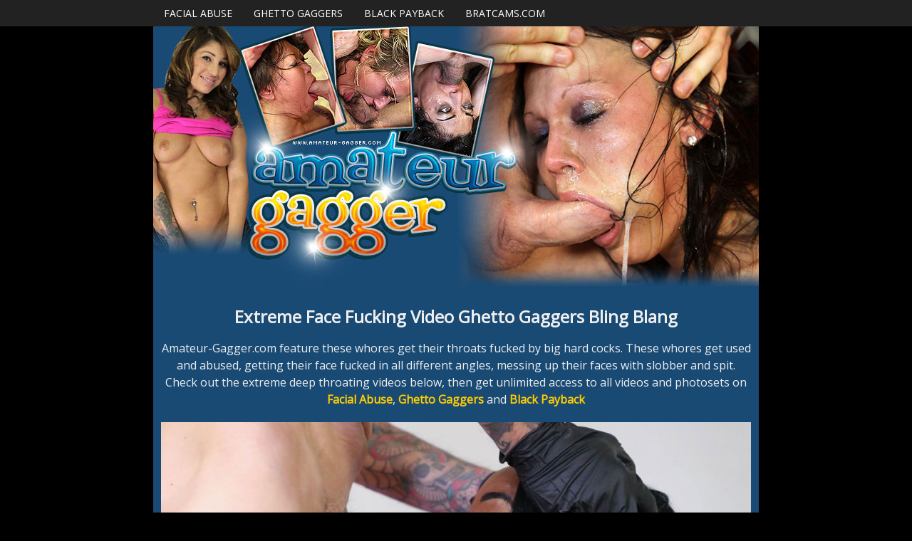

--- FILE ---
content_type: text/html; charset=UTF-8
request_url: https://amateur-gagger.com/index.php?video=bling-blang
body_size: 20645
content:
<!DOCTYPE html PUBLIC "-//W3C//DTD XHTML 1.0 Transitional//EN" "https://www.w3.org/TR/xhtml1/DTD/xhtml1-transitional.dtd">
<html xmlns="https://www.w3.org/1999/xhtml" lang="en">
<head>
	
    <!-- Mobile Specific Metas
  ================================================== -->
	<meta name="viewport" content="width=device-width, initial-scale=1">

    <!-- Basic Page Needs
  ================================================== -->
	<meta charset="utf-8">
	<title>Amateur Gagger Ghetto Gaggers Bling Blang</title>
	<meta name="description" content="Watch the most intense compilation of blowjobs porn videos. These whores swallow large dicks and receive multiple loads of jizz on their faces.">
	<meta name="keywords" content="Bling Blang,facialabuse, facial abuse, facial abuse porn, facial abuse xxx,ghetto gaggers, ghettogaggers, ghettogagger, ghetto gag, ghetto gaggers xxx">
	<meta name="robots" content="FOLLOW,INDEX">
	<meta name="referrer" content="origin">
    
    <link rel="canonical" href="https://amateur-gagger.com/index.php?video=bling-blang" />
    
<meta name="google-site-verification" content="Jn0519MO6pyNap5WWGMD6GgzRd9jyL4zGe0ZcOjQBto" />
   
<!-- Google tag (gtag.js) -->
<script async src="https://www.googletagmanager.com/gtag/js?id=G-Q0B1LQEFL8"></script>
<script>
  window.dataLayer = window.dataLayer || [];
  function gtag(){dataLayer.push(arguments);}
  gtag('js', new Date());

  gtag('config', 'G-Q0B1LQEFL8');
</script>

<!-- Open Graph data -->
<meta property="og:type" content="website" />
<meta property="og:locale" content="en_US" />
<meta property="og:title" content="Amateur Gagger Ghetto Gaggers Bling Blang" />
<meta property="og:site_name" content="Amateur Gagger Ghetto Gaggers Bling Blang" />
<meta property="og:url" content="https://amateur-gagger.com/" />
<meta property="og:image" content="https://tour5m.facialabuse.com/images/circle-logo.jpg" />
<meta property="og:description" content="Watch the most intense compilation of blowjobs porn videos. These whores swallow large dicks and receive multiple loads of jizz on their faces." />
<!-- Twitter Card data -->
<meta name="twitter:card" content="summary" />
<meta name="twitter:title" content="Amateur Gagger Ghetto Gaggers Bling Blang" />
<meta name="twitter:description" content="Watch the most intense compilation of blowjobs porn videos. These whores swallow large dicks and receive multiple loads of jizz on their faces." />
<meta name="twitter:image" content="https://tour5m.facialabuse.com/images/circle-logo.jpg" />
<meta name="twitter:creator" content="@facialabuse2">
<meta name="twitter:site" content="@facialabuse2">
    
    <!-- CSS
  ================================================== -->
	<link href='https://fonts.googleapis.com/css?family=Open+Sans' rel='stylesheet' type='text/css'>
	<link rel="stylesheet" href="css/zerogrid.css">
	<link rel="stylesheet" href="css/style.css">
	<link rel="stylesheet" href="css/responsive.css">
    
</head>
<body>
<nav>
  <div class="wrap-nav">
    <div class="menu zerogrid">
      <ul>
        <li><a href="https://t5m.facialabuse.com/track/facefucking.10153.92.92.843.0.0.0.0" rel="nofollow">Facial Abuse</a></li>
        <li><a href="https://t5m.ghettogaggers.com/track/facefucking.10153.94.94.843.0.0.0.0" rel="nofollow" >Ghetto Gaggers</a></li>
        <li><a href="https://t5m.blackpayback.com/track/facefucking.10153.123.398.843.0.0.0.0" rel="nofollow" >Black Payback</a></li>
        <li><a href="https://bratcams.com/" target="_blank">BratCams.com</a></li>
      </ul>
    </div>
  </div>
</nav>
<!--------------Content--------------->
<section id="content">
  <div class="wrap-content zerogrid">

<!--------------Header--------------->
<div class="zerogrid header">
  <div class="row">
    <div class="col-full"><a href="https://t5m.ghettogaggers.com/track/facefucking.10153.94.94.843.0.0.0.0/join" rel="nofollow"><img src="images/amateur-gagger.jpg" alt="Facial Abuse Ghetto Gaggers" /></a></div>
  </div>
</div>

    <div class="row block02">
      <h1>Extreme Face Fucking Video Ghetto Gaggers Bling Blang</h1>
      <p>Amateur-Gagger.com feature these whores get their throats fucked by big hard cocks. These whores get used and abused, getting their face fucked in all different angles, messing up their faces with slobber and spit. Check out the extreme deep throating videos below, then get unlimited access to all videos and photosets on <a href="https://t5m.facialabuse.com/track/facefucking.10153.92.92.843.0.0.0.0"><b>Facial Abuse</b></a>, <a href="https://t5m.ghettogaggers.com/track/facefucking.10153.94.94.843.0.0.0.0"><b>Ghetto Gaggers</b></a> and <a href="https://t5m.blackpayback.com/track/facefucking.10153.123.398.843.0.0.0.0" rel="nofollow" ><b>Black Payback</b></a></p>
    </div>

<div class="featured">
  <div class="wrap-featured zerogrid">
    <div class="slider">
      
      <video id="video-player" preload="metadata" controls poster="images/bling-blang.jpg">
        <source src="https://c76e83803f.mjedge.net/trailers//ghettogaggers//bling-blang.mp4" type="video/mp4">
      </video>
        </div>
  </div>
</div>

    <div class="row block02">
      <h2><a href="https://t5m.ghettogaggers.com/track/facefucking.10153.94.94.843.0.0.0.0/join" rel="nofollow">Click Here to See More of Bling Blang on Ghetto Gaggers</a></h2>
    </div>

    <div class="row block05">
      <h2>Ghetto Gaggers | <span class="view"><a href="https://t5m.ghettogaggers.com/track/facefucking.10153.94.94.843.0.0.0.0" rel="nofollow">JOIN NOW</a></span></h2>
    </div>
    <div class="row block01">
      <div class="col-1-3">
        <div class="wrap-col"> <a href="index.php?video=throated-and-loaded"><img tabindex="0"  loading="lazy" src="images/throated-and-loaded.jpg" alt="Ghetto Gaggers Throated and Loaded" /></a> <span><a href="index.php?video=throated-and-loaded">Throated and Loaded</a></span> </div>
      </div>
      <div class="col-1-3">
        <div class="wrap-col"> <a href="index.php?video=monday-addams"><img tabindex="0"  loading="lazy" src="images/monday-addams.jpg" alt="Ghetto Gaggers Monday Addams" /></a> <span><a href="index.php?video=monday-addams">Monday Addams</a></span> </div>
      </div>  
      <div class="col-1-3">
        <div class="wrap-col"> <a href="index.php?video=tongue-tied-and-throated"><img tabindex="0"  loading="lazy" src="images/tongue-tied-and-throated.jpg" alt="Ghetto Gaggers Tongue Tied and Throated" /></a> <span><a href="index.php?video=tongue-tied-and-throated">Tongue Tied and Throated</a></span> </div>
      </div>  
      <div class="col-1-3">
        <div class="wrap-col"> <a href="index.php?video=returned-to-be-broken"><img tabindex="0"  loading="lazy" src="images/returned-to-be-broken.jpg" alt="Ghetto Gaggers Returned to be Broken" /></a> <span><a href="index.php?video=returned-to-be-broken">Returned to be Broken</a></span> </div>
      </div>  
      <div class="col-1-3">
        <div class="wrap-col"> <a href="index.php?video=cum-soaked-slut"><img tabindex="0"  loading="lazy" src="images/cum-soaked-slut.jpg" alt="Ghetto Gaggers Cum-Soaked Slut" /></a> <span><a href="index.php?video=cum-soaked-slut">Cum-Soaked Slut</a></span> </div>
      </div>  
      <div class="col-1-3">
        <div class="wrap-col"> <a href="index.php?video=from-the-hood-to-the-couch"><img tabindex="0"  loading="lazy" src="images/from-the-hood-to-the-couch.jpg" alt="Ghetto Gaggers From the Hood to the Couch" /></a> <span><a href="index.php?video=from-the-hood-to-the-couch">From the Hood to the Couch</a></span> </div>
      </div>
      <div class="col-1-3">
        <div class="wrap-col"> <a href="index.php?video=yellow-bone-white-boned"><img tabindex="0"  loading="lazy" src="images/yellow-bone-white-boned.jpg" alt="Ghetto Gaggers Yellow Bone White Boned" /></a> <span><a href="index.php?video=yellow-bone-white-boned">Yellow Bone White Boned</a></span> </div>
      </div>    
      <div class="col-1-3">
        <div class="wrap-col"> <a href="index.php?video=empty-where-it-matters"><img tabindex="0"  loading="lazy" src="images/empty-where-it-matters.jpg" alt="Ghetto Gaggers Empty Where It Matters" /></a> <span><a href="index.php?video=empty-where-it-matters">Empty Where It Matters</a></span> </div>
      </div>   
      <div class="col-1-3">
        <div class="wrap-col"> <a href="index.php?video=put-in-her-place"><img tabindex="0"  loading="lazy" src="images/put-in-her-place.jpg" alt="Ghetto Gaggers Put in Her Place" /></a> <span><a href="index.php?video=put-in-her-place">Put in Her Place</a></span> </div>
      </div>    
      <div class="col-1-3">
        <div class="wrap-col"> <a href="index.php?video=degraded-in-plain-sight"><img tabindex="0"  loading="lazy" src="images/degraded-in-plain-sight.jpg" alt="Ghetto Gaggers Degraded in Plain Sight" /></a> <span><a href="index.php?video=degraded-in-plain-sight">Degraded in Plain Sight</a></span> </div>
      </div>     
      <div class="col-1-3">
        <div class="wrap-col"> <a href="index.php?video=the-fatigue-is-real"><img tabindex="0"  loading="lazy" src="images/the-fatigue-is-real.jpg" alt="Ghetto Gaggers The Fatigue Is Real" /></a> <span><a href="index.php?video=the-fatigue-is-real">The Fatigue Is Real</a></span> </div>
      </div>    
      <div class="col-1-3">
        <div class="wrap-col"> <a href="index.php?video=disgraced-to-her-core"><img tabindex="0"  loading="lazy" src="images/disgraced-to-her-core.jpg" alt="Ghetto Gaggers Disgraced to Her Core" /></a> <span><a href="index.php?video=disgraced-to-her-core">Disgraced to Her Core</a></span> </div>
      </div>    
      <div class="col-1-3">
        <div class="wrap-col"> <a href="index.php?video=the-shame-she-craves"><img tabindex="0"  loading="lazy" src="images/the-shame-she-craves.jpg" alt="Ghetto Gaggers The Shame She Craves" /></a> <span><a href="index.php?video=the-shame-she-craves">The Shame She Craves</a></span> </div>
      </div>
      <div class="col-1-3">
        <div class="wrap-col"> <a href="index.php?video=worthless-and-stripped-of-her-pride"><img tabindex="0"  loading="lazy" src="images/worthless-and-stripped-of-her-pride.jpg" alt="Ghetto Gaggers Worthless And Stripped Of Her Pride" /></a> <span><a href="index.php?video=worthless-and-stripped-of-her-pride">Worthless And Stripped Of Her Pride</a></span> </div>
      </div>           
      <div class="col-1-3">
        <div class="wrap-col"> <a href="index.php?video=depraved-little-thing"><img tabindex="0"  loading="lazy" src="images/depraved-little-thing.jpg" alt="Ghetto Gaggers Depraved Little Thing" /></a> <span><a href="index.php?video=depraved-little-thing">Depraved Little Thing</a></span> </div>
      </div>           
      <div class="col-1-3">
        <div class="wrap-col"> <a href="index.php?video=symphony-of-filth"><img tabindex="0"  loading="lazy" src="images/symphony-of-filth.jpg" alt="Ghetto Gaggers Symphony Of Filth" /></a> <span><a href="index.php?video=symphony-of-filth">Symphony Of Filth</a></span> </div>
      </div>           
      <div class="col-1-3">
        <div class="wrap-col"> <a href="index.php?video=her-humiliating-ordeal"><img tabindex="0"  loading="lazy" src="images/her-humiliating-ordeal.jpg" alt="Ghetto Gaggers Her Humiliating Ordeal" /></a> <span><a href="index.php?video=her-humiliating-ordeal">Her Humiliating Ordeal</a></span> </div>
      </div>       
      <div class="col-1-3">
        <div class="wrap-col"> <a href="index.php?video=perfectly-used"><img tabindex="0"  loading="lazy" src="images/perfectly-used.jpg" alt="Ghetto Gaggers Perfectly Used" /></a> <span><a href="index.php?video=perfectly-used">Perfectly Used</a></span> </div>
      </div>           
      <div class="col-1-3">
        <div class="wrap-col"> <a href="index.php?video=a-creole-mess"><img tabindex="0"  loading="lazy" src="images/a-creole-mess.jpg" alt="Ghetto Gaggers A Creole Mess" /></a> <span><a href="index.php?video=a-creole-mess">A Creole Mess</a></span> </div>
      </div>    
      <div class="col-1-3">
        <div class="wrap-col"> <a href="index.php?video=turned-out-and-passed-around"><img tabindex="0"  loading="lazy" src="images/turned-out-and-passed-around.jpg" alt="Ghetto Gaggers Turned Out And Passed Around" /></a> <span><a href="index.php?video=turned-out-and-passed-around">Turned Out And Passed Around</a></span> </div>
      </div>    
      <div class="col-1-3">
        <div class="wrap-col"> <a href="index.php?video=dethroned-quen"><img tabindex="0"  loading="lazy" src="images/dethroned-quen.jpg" alt="Ghetto Gaggers Dethroned Quen" /></a> <span><a href="index.php?video=dethroned-quen">Dethroned Quen</a></span> </div>
      </div>    
      <div class="col-1-3">
        <div class="wrap-col"> <a href="index.php?video=on-her-knees-by-command"><img tabindex="0"  loading="lazy" src="images/on-her-knees-by-command.jpg" alt="Ghetto Gaggers On Her Knees By Command" /></a> <span><a href="index.php?video=on-her-knees-by-command">On Her Knees By Command</a></span> </div>
      </div>    
      <div class="col-1-3">
        <div class="wrap-col"> <a href="index.php?video=marked-and-defiled"><img tabindex="0"  loading="lazy" src="images/marked-and-defiled.jpg" alt="Ghetto Gaggers Marked And Defiled" /></a> <span><a href="index.php?video=marked-and-defiled">Marked And Defiled</a></span> </div>
      </div>
      <div class="col-1-3">
        <div class="wrap-col"> <a href="index.php?video=completely-owned"><img tabindex="0"  loading="lazy" src="images/completely-owned.jpg" alt="Ghetto Gaggers Completely Owned" /></a> <span><a href="index.php?video=completely-owned">Completely Owned</a></span> </div>
      </div>
      <div class="col-1-3">
        <div class="wrap-col"> <a href="index.php?video=perverse-fascination"><img tabindex="0"  loading="lazy" src="images/perverse-fascination.jpg" alt="Ghetto Gaggers Perverse Fascination" /></a> <span><a href="index.php?video=perverse-fascination">Perverse Fascination</a></span> </div>
      </div>
      <div class="col-1-3">
        <div class="wrap-col"> <a href="index.php?video=owned-ruined-and-thoroughly-broken-in"><img tabindex="0"  loading="lazy" src="images/owned-ruined-and-thoroughly-broken-in.jpg" alt="Ghetto Gaggers Owned, Ruined, and Thoroughly Broken In" /></a> <span><a href="index.php?video=owned-ruined-and-thoroughly-broken-in">Owned, Ruined, and Thoroughly Broken In</a></span> </div>
      </div>
      <div class="col-1-3">
        <div class="wrap-col"> <a href="index.php?video=reduced-to-pure-submission"><img tabindex="0"  loading="lazy" src="images/reduced-to-pure-submission.jpg" alt="Ghetto Gaggers Reduced To Pure Submission" /></a> <span><a href="index.php?video=reduced-to-pure-submission">Reduced To Pure Submission</a></span> </div>
      </div>
      <div class="col-1-3">
        <div class="wrap-col"> <a href="index.php?video=voracious-appetite-for-white-dicks"><img tabindex="0"  loading="lazy" src="images/voracious-appetite-for-white-dicks.jpg" alt="Ghetto Gaggers Voracious Appetite For White Dicks" /></a> <span><a href="index.php?video=voracious-appetite-for-white-dicks">Voracious Appetite For White Dicks</a></span> </div>
      </div>
      <div class="col-1-3">
        <div class="wrap-col"> <a href="index.php?video=debaucherous-encounter"><img tabindex="0"  loading="lazy" src="images/debaucherous-encounter.jpg" alt="Ghetto Gaggers Debaucherous Encounter" /></a> <span><a href="index.php?video=debaucherous-encounter">Debaucherous Encounter</a></span> </div>
      </div>
      <div class="col-1-3">
        <div class="wrap-col"> <a href="index.php?video=depraved-glory"><img tabindex="0"  loading="lazy" src="images/depraved-glory.jpg" alt="Ghetto Gaggers Depraved Glory" /></a> <span><a href="index.php?video=depraved-glory">Depraved Glory</a></span> </div>
      </div>
      <div class="col-1-3">
        <div class="wrap-col"> <a href="index.php?video=domination-of-a-willing-slut"><img tabindex="0"  loading="lazy" src="images/domination-of-a-willing-slut.jpg" alt="Ghetto Gaggers Domination Of A Willing Slut" /></a> <span><a href="index.php?video=domination-of-a-willing-slut">Domination Of A Willing Slut</a></span> </div>
      </div>
      <div class="col-1-3">
        <div class="wrap-col"> <a href="index.php?video=dirty-little-plaything"><img tabindex="0"  loading="lazy" src="images/dirty-little-plaything.jpg" alt="Ghetto Gaggers Dirty Little Plaything" /></a> <span><a href="index.php?video=dirty-little-plaything">Dirty Little Plaything</a></span> </div>
      </div>
      <div class="col-1-3">
        <div class="wrap-col"> <a href="index.php?video=degenerate-soul"><img tabindex="0"  loading="lazy" src="images/degenerate-soul.jpg" alt="Ghetto Gaggers Degenerate Soul" /></a> <span><a href="index.php?video=degenerate-soul">Degenerate Soul</a></span> </div>
      </div>
      <div class="col-1-3">
        <div class="wrap-col"> <a href="index.php?video=the-shame-of-being-used-and-degraded"><img tabindex="0"  loading="lazy" src="images/the-shame-of-being-used-and-degraded.jpg" alt="Ghetto Gaggers The Shame Of Being Used And Degraded" /></a> <span style="letter-spacing: -0.19em;"><a href="index.php?video=the-shame-of-being-used-and-degraded">The Shame Of Being Used And Degraded</a></span> </div>
      </div>
      <div class="col-1-3">
        <div class="wrap-col"> <a href="index.php?video=shameful-compliance"><img tabindex="0"  loading="lazy" src="images/shameful-compliance.jpg" alt="Ghetto Gaggers Shameful Compliance" /></a> <span><a href="index.php?video=shameful-compliance">Shameful Compliance</a></span> </div>
      </div>
      <div class="col-1-3">
        <div class="wrap-col"> <a href="index.php?video=bound-to-please"><img tabindex="0"  loading="lazy" src="images/bound-to-please.jpg" alt="Ghetto Gaggers Bound To Please" /></a> <span><a href="index.php?video=bound-to-please">Bound To Please</a></span> </div>
      </div>
      <div class="col-1-3">
        <div class="wrap-col"> <a href="index.php?video=wreckin-rectum"><img tabindex="0"  loading="lazy" src="images/wreckin-rectum.jpg" alt="Ghetto Gaggers Wreckin' Rectum" /></a> <span><a href="index.php?video=wreckin-rectum">Wreckin' Rectum</a></span> </div>
      </div>
      <div class="col-1-3">
        <div class="wrap-col"> <a href="index.php?video=taboo-nature"><img tabindex="0"  loading="lazy" src="images/taboo-nature.jpg" alt="Ghetto Gaggers Taboo Nature" /></a> <span><a href="index.php?video=taboo-nature">Taboo Nature</a></span> </div>
      </div>
      <div class="col-1-3">
        <div class="wrap-col"> <a href="index.php?video=black-and-bold"><img tabindex="0"  loading="lazy" src="images/black-and-bold.jpg" alt="Ghetto Gaggers Black And Bold" /></a> <span><a href="index.php?video=black-and-bold">Black And Bold</a></span> </div>
      </div>
      <div class="col-1-3">
        <div class="wrap-col"> <a href="index.php?video=fulfillment-of-obedience"><img tabindex="0"  loading="lazy" src="images/fulfillment-of-obedience.jpg" alt="Ghetto Gaggers Fulfillment Of Obedience" /></a> <span><a href="index.php?video=fulfillment-of-obedience">Fulfillment Of Obedience</a></span> </div>
      </div>
      <div class="col-1-3">
        <div class="wrap-col"> <a href="index.php?video=submissive-conquest"><img tabindex="0"  loading="lazy" src="images/submissive-conquest.jpg" alt="Ghetto Gaggers Submissive Conquest" /></a> <span><a href="index.php?video=submissive-conquest">Submissive Conquest</a></span> </div>
      </div>
      <div class="col-1-3">
        <div class="wrap-col"> <a href="index.php?video=exotic-slave-seduction"><img tabindex="0"  loading="lazy" src="images/exotic-slave-seduction.jpg" alt="Ghetto Gaggers Exotic Slave Seduction" /></a> <span><a href="index.php?video=exotic-slave-seduction">Exotic Slave Seduction</a></span> </div>
      </div>
      <div class="col-1-3">
        <div class="wrap-col"> <a href="index.php?video=debauchery-in-braces"><img tabindex="0"  loading="lazy" src="images/debauchery-in-braces.jpg" alt="Ghetto Gaggers Debauchery In Braces" /></a> <span><a href="index.php?video=debauchery-in-braces">Debauchery In Braces</a></span> </div>
      </div>
      <div class="col-1-3">
        <div class="wrap-col"> <a href="index.php?video=a-submissive-plaything"><img tabindex="0"  loading="lazy" src="images/a-submissive-plaything.jpg" alt="Ghetto Gaggers A Submissive Plaything" /></a> <span><a href="index.php?video=a-submissive-plaything">A Submissive Plaything</a></span> </div>
      </div>
      <div class="col-1-3">
        <div class="wrap-col"> <a href="index.php?video=puppy-pound-town"><img tabindex="0"  loading="lazy" src="images/puppy-pound-town.jpg" alt="Ghetto Gaggers Puppy Pound Town" /></a> <span><a href="index.php?video=puppy-pound-town">Puppy Pound Town</a></span> </div>
      </div>
      <div class="col-1-3">
        <div class="wrap-col"> <a href="index.php?video=milf-carnal-punishment"><img tabindex="0"  loading="lazy" src="images/milf-carnal-punishment.jpg" alt="Ghetto Gaggers MILF Carnal Punishment" /></a> <span><a href="index.php?video=milf-carnal-punishment">MILF Carnal Punishment</a></span> </div>
      </div>
      <div class="col-1-3">
        <div class="wrap-col"> <a href="index.php?video=coming-from-the-whore-tribe"><img tabindex="0"  loading="lazy" src="images/coming-from-the-whore-tribe.jpg" alt="Ghetto Gaggers Coming From The Whore Tribe" /></a> <span><a href="index.php?video=coming-from-the-whore-tribe">Coming From The Whore Tribe</a></span> </div>
      </div>
      <div class="col-1-3">
        <div class="wrap-col"> <a href="index.php?video=shameless-submission"><img tabindex="0"  loading="lazy" src="images/shameless-submission.jpg" alt="Ghetto Gaggers Shameless Submission" /></a> <span><a href="index.php?video=shameless-submission">Shameless Submission</a></span> </div>
      </div>
      <div class="col-1-3">
        <div class="wrap-col"> <a href="index.php?video=milf-reaches-new-heights-of-pleasure"><img tabindex="0"  loading="lazy" src="images/milf-reaches-new-heights-of-pleasure.jpg" alt="Ghetto Gaggers Milf Reaches New Heights Of Pleasure" /></a> <span style="letter-spacing: -0.19em;"><a href="index.php?video=milf-reaches-new-heights-of-pleasure">Milf Reaches New Heights Of Pleasure</a></span> </div>
      </div>
      <div class="col-1-3">
        <div class="wrap-col"> <a href="index.php?video=a-puppy-in-heat"><img tabindex="0"  loading="lazy" src="images/a-puppy-in-heat.jpg" alt="Ghetto Gaggers A Puppy In Heat" /></a> <span><a href="index.php?video=a-puppy-in-heat">A Puppy In Heat</a></span> </div>
      </div>
      <div class="col-1-3">
        <div class="wrap-col"> <a href="index.php?video=black-vagina-finda"><img tabindex="0"  loading="lazy" src="images/black-vagina-finda.jpg" alt="Ghetto Gaggers Black Vagina Finda" /></a> <span><a href="index.php?video=black-vagina-finda">Black Vagina Finda</a></span> </div>
      </div>
      <div class="col-1-3">
        <div class="wrap-col"> <a href="index.php?video=dutifully-deep-throating-whore"><img tabindex="0"  loading="lazy" src="images/dutifully-deep-throating-whore.jpg" alt="Ghetto Gaggers Dutifully Deep Throating Whore" /></a>
          <span><a href="index.php?video=dutifully-deep-throating-whore">Dutifully Deep Throating Whore</a></span>
        </div>
      </div>   
      <div class="col-1-3">
        <div class="wrap-col"> <a href="index.php?video=black-milf-anal-desire"><img tabindex="0"  loading="lazy" src="images/black-milf-anal-desire.jpg" alt="Ghetto Gaggers Black MILF Anal Desire" /></a>
          <span><a href="index.php?video=black-milf-anal-desire">Black MILF Anal Desire</a></span>
        </div>
      </div>   
      <div class="col-1-3">
        <div class="wrap-col"> <a href="index.php?video=chocolate-pudge-puppy"><img tabindex="0"  loading="lazy" src="images/chocolate-pudge-puppy.jpg" alt="Ghetto Gaggers Chocolate Pudge Puppy" /></a>
          <span><a href="index.php?video=chocolate-pudge-puppy">Chocolate Pudge Puppy</a></span>
        </div>
      </div>    
      <div class="col-1-3">
        <div class="wrap-col"> <a href="index.php?video=proper-rectum-usage"><img tabindex="0"  loading="lazy" src="images/proper-rectum-usage.jpg" alt="Ghetto Gaggers Proper Rectum Usage" /></a>
          <span><a href="index.php?video=proper-rectum-usage">Proper Rectum Usage</a></span>
        </div>
      </div>    
      <div class="col-1-3">
        <div class="wrap-col"> <a href="index.php?video=will-this-one-go-viral-too"><img tabindex="0"  loading="lazy" src="images/will-this-one-go-viral-too.jpg" alt="Ghetto Gaggers Will This One Go Viral Too" /></a>
          <p><a href="index.php?video=will-this-one-go-viral-too">Will This One Go Viral Too</a></p>
        </div>
      </div>
      <div class="col-1-3">
        <div class="wrap-col"> <a href="index.php?video=slutted-out"><img tabindex="0"  loading="lazy" src="images/slutted-out.jpg" alt="Ghetto Gaggers Slutted Out" /></a>
          <p><a href="index.php?video=slutted-out">Slutted Out</a></p>
        </div>
      </div>
      <div class="col-1-3">
        <div class="wrap-col"> <a href="index.php?video=strong-and-independent"><img tabindex="0"  loading="lazy" src="images/strong-and-independent.jpg" alt="Ghetto Gaggers Strong And Independent" /></a>
          <p><a href="index.php?video=strong-and-independent">Strong And Independent</a></p>
        </div>
      </div>
      <div class="col-1-3">
        <div class="wrap-col"> <a href="index.php?video=sheer-servitude"><img tabindex="0"  loading="lazy" src="images/sheer-servitude.jpg" alt="Ghetto Gaggers Sheer Servitude" /></a>
          <p><a href="index.php?video=sheer-servitude">Sheer Servitude</a></p>
        </div>
      </div>
      <div class="col-1-3">
        <div class="wrap-col"> <a href="index.php?video=bred-in-black-history-month"><img tabindex="0"  loading="lazy" src="images/bred-in-black-history-month.jpg" alt="Ghetto Gaggers Bred In Black History Month" /></a>
          <p><a href="index.php?video=bred-in-black-history-month">Bred In Black History Month</a></p>
        </div>
      </div>
      <div class="col-1-3">
        <div class="wrap-col"> <a href="index.php?video=pumpernickel-bred"><img tabindex="0"  loading="lazy" src="images/pumpernickel-bred.jpg" alt="Ghetto Gaggers Pumpernickel Bred" /></a>
          <p><a href="index.php?video=pumpernickel-bred">Pumpernickel Bred</a></p>
        </div>
      </div>
      <div class="col-1-3">
        <div class="wrap-col"> <a href="index.php?video=rectalicious"><img tabindex="0"  loading="lazy" src="images/rectalicious.jpg" alt="Ghetto Gaggers Rectalicious" /></a>
          <p><a href="index.php?video=rectalicious">Rectalicious</a></p>
        </div>
      </div>
      <div class="col-1-3">
        <div class="wrap-col"> <a href="index.php?video=rectal-reverb"><img tabindex="0"  loading="lazy" src="images/rectal-reverb.jpg" alt="Ghetto Gaggers Rectal Reverb" /></a>
          <p><a href="index.php?video=rectal-reverb">Rectal Reverb</a></p>
        </div>
      </div>
      <div class="col-1-3">
        <div class="wrap-col"> <a href="index.php?video=playful-pup-shows-off"><img tabindex="0"  loading="lazy" src="images/playful-pup-shows-off.jpg" alt="Ghetto Gaggers Playful Pup Shows Off" /></a>
          <p><a href="index.php?video=playful-pup-shows-off">Playful Pup Shows Off</a></p>
        </div>
      </div>
      <div class="col-1-3">
        <div class="wrap-col"> <a href="index.php?video=new-puppy-new-toys"><img tabindex="0"  loading="lazy" src="images/new-puppy-new-toys.jpg" alt="Ghetto Gaggers New Puppy New Toys" /></a>
          <p><a href="index.php?video=new-puppy-new-toys">New Puppy New Toys</a></p>
        </div>
      </div>
      <div class="col-1-3">
        <div class="wrap-col"> <a href="index.php?video=buzzcut-barking"><img tabindex="0"  loading="lazy" src="images/buzzcut-barking.jpg" alt="Ghetto Gaggers Buzzcut Barking" /></a>
          <p><a href="index.php?video=buzzcut-barking">Buzzcut Barking</a></p>
        </div>
      </div>
      <div class="col-1-3">
        <div class="wrap-col"> <a href="index.php?video=butt-munch"><img tabindex="0"  loading="lazy" src="images/butt-munch.jpg" alt="Ghetto Gaggers Butt Munch" /></a>
          <p><a href="index.php?video=butt-munch">Butt Munch</a></p>
        </div>
      </div>
      <div class="col-1-3">
        <div class="wrap-col"> <a href="index.php?video=thotfulness"><img tabindex="0"  loading="lazy" src="images/thotfulness.jpg" alt="Ghetto Gaggers Thotfulness" /></a>
          <p><a href="index.php?video=thotfulness">Thotfulness</a></p>
        </div>
      </div>
      <div class="col-1-3">
        <div class="wrap-col"> <a href="index.php?video=beautiful-black-girl-gets-the-breeding-bench"><img tabindex="0"  loading="lazy" src="images/beautiful-black-girl-gets-the-breeding-bench.jpg" alt="Ghetto Gaggers Beautiful Black Girl Gets The Breeding Bench" /></a>
          <p style="letter-spacing: -0.19em;"><a href="index.php?video=beautiful-black-girl-gets-the-breeding-bench">Beautiful Black Girl Gets The Breeding Bench</a></p>
        </div>
      </div>
      <div class="col-1-3">
        <div class="wrap-col"> <a href="index.php?video=first-dp-and-gets-the-white-delight"><img tabindex="0"  loading="lazy" src="images/first-dp-and-gets-the-white-delight.jpg" alt="Ghetto Gaggers First DP And Gets The White Delight" /></a>
          <p><a href="index.php?video=first-dp-and-gets-the-white-delight">First DP And Gets The White Delight</a></p>
        </div>
      </div>
      <div class="col-1-3">
        <div class="wrap-col"> <a href="index.php?video=bashful-bbw"><img tabindex="0"  loading="lazy" src="images/bashful-bbw.jpg" alt="Ghetto Gaggers Bashful BBW" /></a>
          <p><a href="index.php?video=bashful-bbw">Bashful BBW</a></p>
        </div>
      </div>
      <div class="col-1-3">
        <div class="wrap-col"> <a href="index.php?video=big-fat-fuckin-tits"><img tabindex="0"  loading="lazy" src="images/big-fat-fuckin-tits.jpg" alt="Ghetto Gaggers Big Fat Fuckin Tits" /></a>
          <p><a href="index.php?video=big-fat-fuckin-tits">Big Fat Fuckin Tits</a></p>
        </div>
      </div>
      <div class="col-1-3">
        <div class="wrap-col"> <a href="index.php?video=best-facial-ever"><img tabindex="0"  loading="lazy" src="images/best-facial-ever.jpg" alt="Ghetto Gaggers Best Facial Ever" /></a>
          <p><a href="index.php?video=best-facial-ever">Best Facial Ever</a></p>
        </div>
      </div>
      <div class="col-1-3">
        <div class="wrap-col"> <a href="index.php?video=submit"><img tabindex="0"  loading="lazy" src="images/submit.jpg" alt="Ghetto Gaggers Submit" /></a>
          <p><a href="index.php?video=submit">Submit</a></p>
        </div>
      </div>
      <div class="col-1-3">
        <div class="wrap-col"> <a href="index.php?video=white-cream-filled-black-throat-drilled"><img tabindex="0"  loading="lazy" src="images/white-cream-filled-black-throat-drilled.jpg" alt="Ghetto Gaggers White Cream Filled Black Throat Drilled" /></a>
          <p><a href="index.php?video=white-cream-filled-black-throat-drilled">White Cream Filled Black Throat Drilled</a></p>
        </div>
      </div>
      <div class="col-1-3">
        <div class="wrap-col"> <a href="index.php?video=fucked-while-facialized"><img tabindex="0"  loading="lazy" src="images/fucked-while-facialized.jpg" alt="Ghetto Gaggers Fucked While Facialized" /></a>
          <p><a href="index.php?video=fucked-while-facialized">Fucked While Facialized</a></p>
        </div>
      </div>
      <div class="col-1-3">
        <div class="wrap-col"> <a href="index.php?video=spit-roasted-bred-toasted"><img tabindex="0"  loading="lazy" src="images/spit-roasted-bred-toasted.jpg" alt="Ghetto Gaggers Spit Roasted Bred Toasted" /></a>
          <p><a href="index.php?video=spit-roasted-bred-toasted">Spit Roasted Bred Toasted</a></p>
        </div>
      </div>
      <div class="col-1-3">
        <div class="wrap-col"> <a href="index.php?video=fucked-with-a-face-full-of-cum"><img tabindex="0"  loading="lazy" src="images/fucked-with-a-face-full-of-cum.jpg" alt="Ghetto Gaggers Fucked With a Face Full of Cum" /></a>
          <p><a href="index.php?video=fucked-with-a-face-full-of-cum">Fucked With a Face Full of Cum</a></p>
        </div>
      </div>
      <div class="col-1-3">
        <div class="wrap-col"> <a href="index.php?video=basketball-mom"><img tabindex="0"  loading="lazy" src="images/basketball-mom.jpg" alt="Ghetto Gaggers Basketball Mom" /></a>
          <p><a href="index.php?video=basketball-mom">Basketball Mom</a></p>
        </div>
      </div>
      <div class="col-1-3">
        <div class="wrap-col"> <a href="index.php?video=sassy-black"><img tabindex="0"  loading="lazy" src="images/sassy-black.jpg" alt="Ghetto Gaggers Sassy Black" /></a>
          <p><a href="index.php?video=sassy-black">Sassy Black</a></p>
        </div>
      </div>
      <div class="col-1-3">
        <div class="wrap-col"> <a href="index.php?video=bred-on-juneteenth"><img tabindex="0"  loading="lazy" src="images/bred-on-juneteenth.jpg" alt="Ghetto Gaggers Bred On Juneteenth" /></a>
          <p><a href="index.php?video=bred-on-juneteenth">Bred On Juneteenth</a></p>
        </div>
      </div>
      <div class="col-1-3">
        <div class="wrap-col"> <a href="index.php?video=black-begs-for-a-white-baby"><img tabindex="0"  loading="lazy" src="images/black-begs-for-a-white-baby.jpg" alt="Ghetto Gaggers Black Begs For A White Baby" /></a>
          <p><a href="index.php?video=black-begs-for-a-white-baby">Black Begs For A White Baby</a></p>
        </div>
      </div>
      <div class="col-1-3">
        <div class="wrap-col"> <a href="index.php?video=muppet"><img tabindex="0"  loading="lazy" src="images/muppet.jpg" alt="Ghetto Gaggers Muppet" /></a>
          <p><a href="index.php?video=muppet">Muppet</a></p>
        </div>
      </div>
      <div class="col-1-3">
        <div class="wrap-col"> <a href="index.php?video=waffle-house-vibes"><img tabindex="0"  loading="lazy" src="images/waffle-house-vibes.jpg" alt="Ghetto Gaggers Waffle House Vibes" /></a>
          <p><a href="index.php?video=waffle-house-vibes">Waffle House Vibes</a></p>
        </div>
      </div>
      <div class="col-1-3">
        <div class="wrap-col"> <a href="index.php?video=black-first-timer-bred-by-white-dick"><img tabindex="0"  loading="lazy" src="images/black-first-timer-bred-by-white-dick.jpg" alt="Ghetto Gaggers Black First Timer Bred by White Dick" /></a>
          <p><a href="index.php?video=black-first-timer-bred-by-white-dick">Black First Timer Bred by White Dick</a></p>
        </div>
      </div>
      <div class="col-1-3">
        <div class="wrap-col"> <a href="index.php?video=baby-momma-day"><img tabindex="0"  loading="lazy" src="images/baby-momma-day.jpg" alt="Ghetto Gaggers Baby Momma Day" /></a>
          <p><a href="index.php?video=baby-momma-day">Baby Momma Day</a></p>
        </div>
      </div>
      <div class="col-1-3">
        <div class="wrap-col"> <a href="index.php?video=19-stripped-and-whipped"><img tabindex="0"  loading="lazy" src="images/19-stripped-and-whipped.jpg" alt="Ghetto Gaggers 19 Stripped and Whipped" /></a>
          <p><a href="index.php?video=19-stripped-and-whipped">19 Stripped and Whipped</a></p>
        </div>
      </div>
      <div class="col-1-3">
        <div class="wrap-col"> <a href="index.php?video=pink-hair-redbone"><img tabindex="0"  loading="lazy" src="images/pink-hair-redbone.jpg" alt="Ghetto Gaggers Pink Hair Redbone" /></a>
          <p><a href="index.php?video=pink-hair-redbone">Pink Hair Redbone</a></p>
        </div>
      </div>
      <div class="col-1-3">
        <div class="wrap-col"> <a href="index.php?video=black-butthole-btfo"><img tabindex="0"  loading="lazy" src="images/black-butthole-btfo.jpg" alt="Ghetto Gaggers Black Butthole BTFO" /></a>
          <p><a href="index.php?video=black-butthole-btfo">Black Butthole BTFO</a></p>
        </div>
      </div>
      <div class="col-1-3">
        <div class="wrap-col"> <a href="index.php?video=19-fresh-fuliginous-gets-bred"><img tabindex="0"  loading="lazy" src="images/19-fresh-fuliginous-gets-bred.jpg" alt="Ghetto Gaggers 19 Fresh Fuliginous Gets Bred By Her First Ever YT" /></a>
          <p><a href="index.php?video=19-fresh-fuliginous-gets-bred">19 Fresh Fuliginous Gets Bred</a></p>
        </div>
      </div>
      <div class="col-1-3">
        <div class="wrap-col"> <a href="index.php?video=first-timer-gets-bred-and-broken"><img tabindex="0"  loading="lazy" src="images/first-timer-gets-bred-and-broken.jpg" alt="Ghetto Gaggers First Timer Gets Bred and Broken" /></a>
          <p><a href="index.php?video=first-timer-gets-bred-and-broken">First Timer Gets Bred and Broken</a></p>
        </div>
      </div>
      <div class="col-1-3">
        <div class="wrap-col"> <a href="index.php?video=clap-her-cheeks"><img tabindex="0"  loading="lazy" src="images/clap-her-cheeks.jpg" alt="Ghetto Gaggers Clap Her Cheeks" /></a>
          <p><a href="index.php?video=clap-her-cheeks">Clap Her Cheeks</a></p>
        </div>
      </div>
      <div class="col-1-3">
        <div class="wrap-col"> <a href="index.php?video=black-buttholes-matter"><img tabindex="0"  loading="lazy" src="images/black-buttholes-matter.jpg" alt="Ghetto Gaggers Black Buttholes Matter" /></a>
          <p><a href="index.php?video=black-buttholes-matter">Black Buttholes Matter</a></p>
        </div>
      </div>
      <div class="col-1-3">
        <div class="wrap-col"> <a href="index.php?video=bred-to-perfection"><img tabindex="0"  loading="lazy" src="images/bred-to-perfection.jpg" alt="Ghetto Gaggers Bred To Perfection" /></a>
          <p><a href="index.php?video=bred-to-perfection">Bred To Perfection</a></p>
        </div>
      </div>
      <div class="col-1-3">
        <div class="wrap-col"> <a href="index.php?video=thicc-for-dick"><img tabindex="0"  loading="lazy" src="images/thicc-for-dick.jpg" alt="Ghetto Gaggers Thicc For Dick" /></a>
          <p><a href="index.php?video=thicc-for-dick">Thicc For Dick</a></p>
        </div>
      </div>
        
        
      <div class="col-1-3">
        <div class="wrap-col"> <a href="index.php?video=nutted-in-and-only-19"><img tabindex="0"  loading="lazy" src="images/nutted-in-and-only-19.jpg" alt="Ghetto Gaggers Nutted In And Only 19" /></a>
          <span><a href="index.php?video=nutted-in-and-only-19">Nutted In And Only 19</a></span>
        </div>
      </div>
      <div class="col-1-3">
        <div class="wrap-col"> <a href="index.php?video=seeded-sista"><img tabindex="0"  loading="lazy" src="images/seeded-sista.jpg" alt="Ghetto Gaggers Seeded Sista" /></a>
          <span><a href="index.php?video=seeded-sista">Seeded Sista</a></span>
        </div>
      </div>
      <div class="col-1-3">
        <div class="wrap-col"> <a href="index.php?video=pounded-hard-for-first-anal"><img tabindex="0"  loading="lazy" src="images/pounded-hard-for-first-anal.jpg" alt="Ghetto Gaggers Pounded Hard For First Anal" /></a>
          <span><a href="index.php?video=pounded-hard-for-first-anal">Pounded Hard For First Anal</a></span>
        </div>
      </div>
      <div class="col-1-3">
        <div class="wrap-col"> <a href="index.php?video=black-spinner-buttfucked"><img tabindex="0"  loading="lazy" src="images/black-spinner-buttfucked.jpg" alt="Ghetto Gaggers Black Spinner Butt Fucked" /></a>
          <span><a href="index.php?video=black-spinner-buttfucked">Black Spinner Butt Fucked</a></span>
        </div>
      </div>
      <div class="col-1-3">
        <div class="wrap-col"> <a href="index.php?video=begging-for-a-whoopin"><img tabindex="0"  loading="lazy" src="images/begging-for-a-whoopin.jpg" alt="Ghetto Gaggers Begging For A Whoopin" /></a>
          <span><a href="index.php?video=begging-for-a-whoopin">Begging For A Whoopin</a></span>
        </div>
      </div>
      <div class="col-1-3">
        <div class="wrap-col"> <a href="index.php?video=black-bred"><img tabindex="0"  loading="lazy" src="images/black-bred.jpg" alt="Ghetto Gaggers Black Bred" /></a>
          <span><a href="index.php?video=black-bred">Black Bred</a></span>
        </div>
      </div>
      <div class="col-1-3">
        <div class="wrap-col"> <a href="index.php?video=it-only-gets-worse"><img tabindex="0"  loading="lazy" src="images/it-only-gets-worse.jpg" alt="Ghetto Gaggers It Only Gets Worse" /></a>
          <span><a href="index.php?video=it-only-gets-worse">It Only Gets Worse</a></span>
        </div>
      </div>
      <div class="col-1-3">
        <div class="wrap-col"> <a href="index.php?video=skeletons-in-the-closet"><img tabindex="0"  loading="lazy" src="images/skeletons-in-the-closet.jpg" alt="Ghetto Gaggers Skeletons In The Closet" /></a>
          <span><a href="index.php?video=skeletons-in-the-closet">Skeletons In The Closet</a></span>
        </div>
      </div>
      <div class="col-1-3">
        <div class="wrap-col"> <a href="index.php?video=clubber-lang"><img tabindex="0"  loading="lazy" src="images/clubber-lang.jpg" alt="Ghetto Gaggers Clubber Lang" /></a>
          <span><a href="index.php?video=clubber-lang">Clubber Lang</a></span>
        </div>
      </div>
      <div class="col-1-3">
        <div class="wrap-col"> <a href="index.php?video=sub-saharan-milf-cucks-her-man"><img tabindex="0"  loading="lazy" src="images/sub-saharan-milf-cucks-her-man.jpg" alt="Ghetto Gaggers Sub Saharan Milf Cucks Her Man" /></a>
          <span><a href="index.php?video=sub-saharan-milf-cucks-her-man">Sub Saharan Milf Cucks Her Man</a></span>
        </div>
      </div>
      <div class="col-1-3">
        <div class="wrap-col"> <a href="index.php?video=her-boyfriend-is-cucked-by-kool-aid-head"><img tabindex="0"  loading="lazy" src="images/her-boyfriend-is-cucked-by-kool-aid-head.jpg" alt="Ghetto Gaggers Her Boyfriend is Cucked By Kool Aid Head" /></a>
          <span style="letter-spacing: -0.19em;"><a href="index.php?video=her-boyfriend-is-cucked-by-kool-aid-head">Her Boyfriend is Cucked By Kool Aid Head</a></span>
        </div>
      </div>
      <div class="col-1-3">
        <div class="wrap-col"> <a href="index.php?video=white-bred"><img tabindex="0"  loading="lazy" src="images/white-bred.jpg" alt="Ghetto Gaggers White Bred" /></a>
          <span><a href="index.php?video=white-bred">White Bred</a></span>
        </div>
      </div>


      <div class="col-1-3">
        <div class="wrap-col"> <a href="index.php?video=her-daddy-did-a-number-on-her"><img tabindex="0"  loading="lazy" src="images/her-daddy-did-a-number-on-her.jpg" alt="Ghetto Gaggers Her Daddy Did A Number On Her" /></a>
          <span style="letter-spacing: -0.05em; font-size: 13px;"><a href="index.php?video=her-daddy-did-a-number-on-her">Her Daddy Did A Number On Her</a></span>
        </div>
      </div>
      <div class="col-1-3">
        <div class="wrap-col"> <a href="index.php?video=20-years-old-and-her-first-white-dick"><img tabindex="0"  loading="lazy" src="images/20-years-old-and-her-first-white-dick.jpg" alt="Ghetto Gaggers 20 Years Old And Her First White Dick" /></a>
          <span style="letter-spacing: -0.05em; font-size: 13px;"><a href="index.php?video=20-years-old-and-her-first-white-dick">20 Years Old And Her First White Dick</a></span>
        </div>
      </div>
      <div class="col-1-3">
        <div class="wrap-col"> <a href="index.php?video=dont-forget-your-shine-box"><img tabindex="0"  loading="lazy" src="images/dont-forget-your-shine-box.jpg" alt="Ghetto Gaggers Don&#39;t Forget Your Shine Box" /></a>
          <span><a href="index.php?video=dont-forget-your-shine-box">Don&#39;t Forget Your Shine Box</a></span>
        </div>
      </div>
      <div class="col-1-3">
        <div class="wrap-col"> <a href="index.php?video=ebony-pet-on-display"><img tabindex="0"  loading="lazy" src="images/ebony-pet-on-display.jpg" alt="Ghetto Gaggers Ebony Pet On Display" /></a>
          <span><a href="index.php?video=ebony-pet-on-display">Ebony Pet On Display</a></span>
        </div>
      </div>
      <div class="col-1-3">
        <div class="wrap-col"> <a href="index.php?video=zoomer-vs-boomer"><img tabindex="0"  loading="lazy" src="images/zoomer-vs-boomer.jpg" alt="Ghetto Gaggers Zoomer vs Boomer" /></a>
          <span><a href="index.php?video=zoomer-vs-boomer">Zoomer vs Boomer</a></span>
        </div>
      </div>
      <div class="col-1-3">
        <div class="wrap-col"> <a href="index.php?video=flashback"><img tabindex="0"  loading="lazy" src="images/flashback.jpg" alt="Ghetto Gaggers Flashback" /></a>
          <span><a href="index.php?video=flashback">Flashback</a></span>
        </div>
      </div>
      <div class="col-1-3">
        <div class="wrap-col"> <a href="index.php?video=biddable-buttfucked-bbw"><img tabindex="0"  loading="lazy" src="images/biddable-buttfucked-bbw.jpg" alt="Ghetto Gaggers Biddable Buttfucked BBW" /></a>
          <span><a href="index.php?video=biddable-buttfucked-bbw">Biddable Buttfucked BBW</a></span>
        </div>
      </div>
      <div class="col-1-3">
        <div class="wrap-col"> <a href="index.php?video=anal-soup"><img tabindex="0"  loading="lazy" src="images/anal-soup.jpg" alt="Ghetto Gaggers Anal Soup" /></a>
          <span><a href="index.php?video=anal-soup">Anal Soup</a></span>
        </div>
      </div>
      <div class="col-1-3">
        <div class="wrap-col"> <a href="index.php?video=licentiously-leashed-and-lecherous"><img tabindex="0"  loading="lazy" src="images/licentiously-leashed-and-lecherous.jpg" alt="Ghetto Gaggers Licentiously Leashed And Lecherous" /></a>
          <span style="letter-spacing: -0.05em; font-size: 13px;"><a href="index.php?video=licentiously-leashed-and-lecherous">Licentiously Leashed And Lecherous</a></span>
        </div>
      </div>
      <div class="col-1-3">
        <div class="wrap-col"> <a href="index.php?video=good-puppy-earns-a-meat-treat"><img tabindex="0"  loading="lazy" src="images/good-puppy-earns-a-meat-treat.jpg" alt="Ghetto Gaggers Good Puppy Earns A Meat Treat" /></a>
          <span style="letter-spacing: -0.05em; font-size: 13px;"><a href="index.php?video=good-puppy-earns-a-meat-treat">Good Puppy Earns A Meat Treat</a></span>
        </div>
      </div>
      <div class="col-1-3">
        <div class="wrap-col"> <a href="index.php?video=butt-fucked-buxom-beauty"><img tabindex="0"  loading="lazy" src="images/butt-fucked-buxom-beauty.jpg" alt="Ghetto Gaggers Butt Fucked Buxom Beauty" /></a>
          <span><a href="index.php?video=butt-fucked-buxom-beauty">Butt Fucked Buxom Beauty</a></span>
        </div>
      </div>
      <div class="col-1-3">
        <div class="wrap-col"> <a href="index.php?video=unbreaded"><img tabindex="0"  loading="lazy" src="images/unbreaded.jpg" alt="Ghetto Gaggers UNBREADED" /></a>
          <span><a href="index.php?video=unbreaded">UNBREADED</a></span>
        </div>
      </div>
      <div class="col-1-3">
        <div class="wrap-col"> <a href="index.php?video=sub-saharan-surrender"><img tabindex="0"  loading="lazy" src="images/sub-saharan-surrender.jpg" alt="Ghetto Gaggers Sub Saharan Surrender" /></a>
          <span><a href="index.php?video=sub-saharan-surrender">Sub Saharan Surrender</a></span>
        </div>
      </div>
      <div class="col-1-3">
        <div class="wrap-col"> <a href="index.php?video=cracked-by-a-cracker"><img tabindex="0"  loading="lazy" src="images/cracked-by-a-cracker.jpg" alt="Ghetto Gaggers Cracked By A Cracker" /></a>
          <span><a href="index.php?video=cracked-by-a-cracker">Cracked By A Cracker</a></span>
        </div>
      </div>
      <div class="col-1-3">
        <div class="wrap-col"> <a href="index.php?video=white-dicks-only"><img tabindex="0"  loading="lazy" src="images/white-dicks-only.jpg" alt="Ghetto Gaggers White Dicks Only" /></a>
          <span><a href="index.php?video=white-dicks-only">White Dicks Only</a></span>
        </div>
      </div>
      <div class="col-1-3">
        <div class="wrap-col"> <a href="index.php?video=boneless-summer-ham"><img tabindex="0"  loading="lazy" src="images/boneless-summer-ham.jpg" alt="Ghetto Gaggers Boneless Summer Ham" /></a>
          <span><a href="index.php?video=boneless-summer-ham">Boneless Summer Ham</a></span>
        </div>
      </div>
      <div class="col-1-3">
        <div class="wrap-col"> <a href="index.php?video=anal-chonk"><img tabindex="0"  loading="lazy" src="images/anal-chonk.jpg" alt="Ghetto Gaggers Anal Chonk" /></a>
          <span><a href="index.php?video=anal-chonk">Anal Chonk</a></span>
        </div>
      </div>
      <div class="col-1-3">
        <div class="wrap-col"> <a href="index.php?video=salacious-and-sassy"><img tabindex="0"  loading="lazy" src="images/salacious-and-sassy.jpg" alt="Ghetto Gaggers Salacious And Sassy" /></a>
          <span><a href="index.php?video=salacious-and-sassy">Salacious And Sassy</a></span>
        </div>
      </div>
      <div class="col-1-3">
        <div class="wrap-col"> <a href="index.php?video=melanated-obedience"><img tabindex="0"  loading="lazy" src="images/melanated-obedience.jpg" alt="Ghetto Gaggers Melanated Obedience" /></a>
          <span><a href="index.php?video=melanated-obedience">Melanated Obedience</a></span>
        </div>
      </div>
      <div class="col-1-3">
        <div class="wrap-col"> <a href="index.php?video=chocolate-milk"><img tabindex="0"  loading="lazy" src="images/chocolate-milk.jpg" alt="Ghetto Gaggers Chocolate Milk" /></a>
          <span><a href="index.php?video=chocolate-milk">Chocolate Milk</a></span>
        </div>
      </div>
      <div class="col-1-3">
        <div class="wrap-col"> <a href="index.php?video=hood-mouse-first-anal"><img tabindex="0"  loading="lazy" src="images/hood-mouse-first-anal.jpg" alt="Ghetto Gaggers Hood Mouse First Anal" /></a>
          <span><a href="index.php?video=hood-mouse-first-anal">Hood Mouse First Anal</a></span>
        </div>
      </div>
      <div class="col-1-3">
        <div class="wrap-col"> <a href="index.php?video=porked-porker"><img tabindex="0"  loading="lazy" src="images/porked-porker.jpg" alt="Ghetto Gaggers Porked Porker" /></a>
          <span><a href="index.php?video=porked-porker">Porked Porker</a></span>
        </div>
      </div>
      <div class="col-1-3">
        <div class="wrap-col"> <a href="index.php?video=pounded-pygmy"><img tabindex="0"  loading="lazy" src="images/pounded-pygmy.jpg" alt="Ghetto Gaggers Pounded Pygmy" /></a>
          <span><a href="index.php?video=pounded-pygmy">Pounded Pygmy</a></span>
        </div>
      </div>
      <div class="col-1-3">
        <div class="wrap-col"> <a href="index.php?video=wrecked-ethiopian"><img tabindex="0"  loading="lazy" src="images/wrecked-ethiopian.jpg" alt="Ghetto Gaggers Wrecked Ethiopian" /></a>
          <span><a href="index.php?video=wrecked-ethiopian">Wrecked Ethiopian</a></span>
        </div>
      </div>
      <div class="col-1-3">
        <div class="wrap-col"> <a href="index.php?video=19-and-loves-white-dick"><img tabindex="0"  loading="lazy" src="images/19-and-loves-white-dick.jpg" alt="Ghetto Gaggers 19 And Loves White Dick" /></a>
          <span><a href="index.php?video=19-and-loves-white-dick">19 And Loves White Dick</a></span>
        </div>
      </div>
      <div class="col-1-3">
        <div class="wrap-col"> <a href="index.php?video=first-time-ass-fuck"><img tabindex="0"  loading="lazy" src="images/first-time-ass-fuck.jpg" alt="Ghetto Gaggers First Time Ass Fuck" /></a>
          <span><a href="index.php?video=first-time-ass-fuck">First Time Ass Fuck</a></span>
        </div>
      </div>
      <div class="col-1-3">
        <div class="wrap-col"> <a href="index.php?video=perfect-black-tits"><img tabindex="0"  loading="lazy" src="images/perfect-black-tits.jpg" alt="Ghetto Gaggers Perfect Black Tits" /></a>
          <span><a href="index.php?video=perfect-black-tits">Perfect Black Tits</a></span>
        </div>
      </div>
      <div class="col-1-3">
        <div class="wrap-col"> <a href="index.php?video=redistribution-of-girth"><img tabindex="0"  loading="lazy" src="images/redistribution-of-girth.jpg" alt="Ghetto Gaggers Redistribution Of Girth" /></a>
          <span><a href="index.php?video=redistribution-of-girth">Redistribution Of Girth</a></span>
        </div>
      </div>
      <div class="col-1-3">
        <div class="wrap-col"> <a href="index.php?video=shorn-shawty"><img tabindex="0"  loading="lazy" src="images/shorn-shawty.jpg" alt="Ghetto Gaggers Shorn Shawty" /></a>
          <span><a href="index.php?video=shorn-shawty">Shorn Shawty</a></span>
        </div>
      </div>
      <div class="col-1-3">
        <div class="wrap-col"> <a href="index.php?video=submit-obey-comply"><img tabindex="0"  loading="lazy" src="images/submit-obey-comply.jpg" alt="Ghetto Gaggers Submit Obey Comply" /></a>
          <span><a href="index.php?video=submit-obey-comply">Submit Obey Comply</a></span>
        </div>
      </div>
      <div class="col-1-3">
        <div class="wrap-col"> <a href="index.php?video=broken-down-and-clowned"><img tabindex="0"  loading="lazy" src="images/broken-down-and-clowned.jpg" alt="Ghetto Gaggers Broken Down And Clowned" /></a>
          <span><a href="index.php?video=broken-down-and-clowned">Broken Down And Clowned</a></span>
        </div>
      </div>
      <div class="col-1-3">
        <div class="wrap-col"> <a href="index.php?video=white-dick-be-better"><img tabindex="0"  loading="lazy" src="images/white-dick-be-better.jpg" alt="Ghetto Gaggers White Dick Be Better" /></a>
          <span><a href="index.php?video=white-dick-be-better">White Dick Be Better</a></span>
        </div>
      </div>
      <div class="col-1-3">
        <div class="wrap-col"> <a href="index.php?video=sobbing-sub-saharan"><img tabindex="0"  loading="lazy" src="images/sobbing-sub-saharan.jpg" alt="Ghetto Gaggers Sobbing Sub-Saharan" /></a>
          <span><a href="index.php?video=sobbing-sub-saharan">Sobbing Sub-Saharan</a></span>
        </div>
      </div>
      <div class="col-1-3">
        <div class="wrap-col"> <a href="index.php?video=fweedom-convoy-2022"><img tabindex="0"  loading="lazy" src="images/fweedom-convoy-2022.jpg" alt="Ghetto Gaggers Fweedom Convoy 2022" /></a>
          <span><a href="index.php?video=fweedom-convoy-2022">Fweedom Convoy 2022</a></span>
        </div>
      </div>
      <div class="col-1-3">
        <div class="wrap-col"> <a href="index.php?video=muh-history-month"><img tabindex="0"  loading="lazy" src="images/muh-history-month.jpg" alt="Ghetto Gaggers Muh History Month" /></a>
          <span><a href="index.php?video=muh-history-month">Muh History Month</a></span>
        </div>
      </div>
      <div class="col-1-3">
        <div class="wrap-col"> <a href="index.php?video=cum-brushin-muh-teefs"><img tabindex="0"  loading="lazy" src="images/cum-brushin-muh-teefs.jpg" alt="Ghetto Gaggers Cum Brushin Muh Teefs" /></a>
          <span><a href="index.php?video=cum-brushin-muh-teefs">Cum Brushin Muh Teefs</a></span>
        </div>
      </div>
      <div class="col-1-3">
        <div class="wrap-col"> <a href="index.php?video=bootlegged"><img tabindex="0"  loading="lazy" src="images/bootlegged.jpg" alt="Ghetto Gaggers Bootlegged" /></a>
          <span><a href="index.php?video=bootlegged">Bootlegged</a></span>

        </div>
      </div>
      <div class="col-1-3">
        <div class="wrap-col"> <a href="index.php?video=jawn-is-a-jabroni"><img tabindex="0"  loading="lazy" src="images/jawn-is-a-jabroni.jpg" alt="Ghetto Gaggers Jawn Is A Jabroni" /></a>
          <span><a href="index.php?video=jawn-is-a-jabroni">Jawn Is A Jabroni</a></span></div>
      </div>
      <div class="col-1-3">
        <div class="wrap-col"> <a href="index.php?video=all-grill-matters"><img tabindex="0"  loading="lazy" src="images/all-grill-matters.jpg" alt="Ghetto Gaggers All Grill Matters" /></a>
          <span><a href="index.php?video=all-grill-matters">All Grill Matters</a></span></div>
      </div>
      <div class="col-1-3">
        <div class="wrap-col"> <a href="index.php?video=13-years-later"><img tabindex="0"  loading="lazy" src="images/13-years-later.jpg" alt="Ghetto Gaggers 13 Years Later" /></a>
          <span><a href="index.php?video=13-years-later">13 Years Later</a></span></div>
      </div>
      <div class="col-1-3">
        <div class="wrap-col"> <a href="index.php?video=tackled-and-shackled"><img tabindex="0"  loading="lazy" src="images/tackled-and-shackled.jpg" alt="Ghetto Gaggers Tackled And Shackled" /></a>
          <span><a href="index.php?video=tackled-and-shackled">Tackled And Shackled</a></span></div>
      </div>
      <div class="col-1-3">
        <div class="wrap-col"> <a href="index.php?video=colonized-cans"><img tabindex="0"  loading="lazy" src="images/colonized-cans.jpg" alt="Ghetto Gaggers Colonized Cans" /></a>
          <span><a href="index.php?video=colonized-cans">Colonized Cans</a></span></div>
      </div>
      <div class="col-1-3">
        <div class="wrap-col"> <a href="index.php?video=bling-blang"><img tabindex="0"  loading="lazy" src="images/bling-blang.jpg" alt="Ghetto Gaggers Bling Blang" /></a>
          <span><a href="index.php?video=bling-blang">Bling Blang</a></span></div>
      </div>
      <div class="col-1-3">
        <div class="wrap-col"> <a href="index.php?video=rectanium"><img tabindex="0"  loading="lazy" src="images/rectanium.jpg" alt="Ghetto Gaggers Rectanium" /></a>
          <span><a href="index.php?video=rectanium">Rectanium</a></span></div>
      </div>
      <div class="col-1-3">
        <div class="wrap-col"> <a href="index.php?video=lactation-laminations"><img tabindex="0"  loading="lazy" src="images/lactation-laminations.jpg" alt="Ghetto Gaggers Lactation Laminations" /></a>
          <span><a href="index.php?video=lactation-laminations">Lactation Laminations</a></span></div>
      </div>
      <div class="col-1-3">
        <div class="wrap-col"> <a href="index.php?video=sobbing-while-sucking"><img tabindex="0"  loading="lazy" src="images/sobbing-while-sucking.jpg" alt="Ghetto Gaggers Sobbing While Sucking" /></a>
          <span><a href="index.php?video=sobbing-while-sucking">Sobbing While Sucking</a></span></div>
      </div>
      <div class="col-1-3">
        <div class="wrap-col"> <a href="index.php?video=bleached"><img tabindex="0"  loading="lazy" src="images/bleached.jpg" alt="Ghetto Gaggers Bleached" /></a>
          <span><a href="index.php?video=bleached">Bleached</a></span></div>
      </div>
      <div class="col-1-3">
        <div class="wrap-col"> <a href="index.php?video=thicc-thot-thoughts"><img tabindex="0"  loading="lazy" src="images/thicc-thot-thoughts.jpg" alt="Ghetto Gaggers Thicc Thot Thoughts" /></a>
          <span><a href="index.php?video=thicc-thot-thoughts">Thicc Thot Thoughts</a></span></div>
      </div>
      <div class="col-1-3">
        <div class="wrap-col"> <a href="index.php?video=critical-rectal-theory"><img tabindex="0"  loading="lazy" src="images/critical-rectal-theory.jpg" alt="Ghetto Gaggers Critical Rectal Theory" /></a>
          <span><a href="index.php?video=critical-rectal-theory">Critical Rectal Theory</a></span></div>
      </div>
      <div class="col-1-3">
        <div class="wrap-col"> <a href="index.php?video=momma-mea"><img tabindex="0"  loading="lazy" src="images/momma-mea.jpg" alt="Ghetto Gaggers Momma Mea" /></a>
          <span><a href="index.php?video=momma-mea">Momma Mea</a></span></div>
      </div>
      <div class="col-1-3">
        <div class="wrap-col"> <a href="index.php?video=bitty-black-spinner"><img tabindex="0"  loading="lazy" src="images/bitty-black-spinner.jpg" alt="Ghetto Gaggers Bitty Black Spinner" /></a>
          <span><a href="index.php?video=bitty-black-spinner">Bitty Black Spinner</a></span></div>
      </div>
      <div class="col-1-3">
        <div class="wrap-col"> <a href="index.php?video=22-yo-eats-57-yo-white-man-ass"><img tabindex="0"  loading="lazy" src="images/22-yo-eats-57-yo-white-man-ass.jpg" alt="Ghetto Gaggers 22 y.o. Eats 57 y.o. White Man Ass" /></a>
          <span><a href="index.php?video=22-yo-eats-57-yo-white-man-ass" style="letter-spacing: -0.05em; font-size: 14px;">22 y.o. Eats 57 y.o. White Man Ass</a></span></div>
      </div>
      <div class="col-1-3">
        <div class="wrap-col"> <a href="index.php?video=broken-ass-broken-spirit"><img tabindex="0"  loading="lazy" src="images/broken-ass-broken-spirit.jpg" alt="Ghetto Gaggers Broken Ass, Broken Spirit" /></a>
          <span><a href="index.php?video=broken-ass-broken-spirit">Broken Ass, Broken Spirit</a></span></div>
      </div>
      <div class="col-1-3">
        <div class="wrap-col"> <a href="index.php?video=blasian-persuasion"><img tabindex="0"  loading="lazy" src="images/blasian-persuasion.jpg" alt="Ghetto Gaggers Blasian Persuasion" /></a>
          <span><a href="index.php?video=blasian-persuasion">Blasian Persuasion</a></span></div>
      </div>
      <div class="col-1-3">
        <div class="wrap-col"> <a href="index.php?video=short-bus-kind-of-gal"><img tabindex="0"  loading="lazy" src="images/short-bus-kind-of-gal.jpg" alt="Ghetto Gaggers Short Bus Kind Of Gal" /></a>
          <span><a href="index.php?video=short-bus-kind-of-gal">Short Bus Kind Of Gal</a></span></div>
      </div>
      <div class="col-1-3">
        <div class="wrap-col"> <a href="index.php?video=big-black-attack"><img tabindex="0"  loading="lazy" src="images/big-black-attack.jpg" alt="Ghetto Gaggers Big Black Attack" /></a>
          <span><a href="index.php?video=big-black-attack">Big Black Attack</a></span></div>
      </div>
      <div class="col-1-3">
        <div class="wrap-col"> <a href="index.php?video=white-dick-discovery"><img tabindex="0"  loading="lazy" src="images/white-dick-discovery.jpg" alt="Ghetto Gaggers White Dick Discovery" /></a>
          <span><a href="index.php?video=white-dick-discovery">White Dick Discovery</a></span></div>
      </div>
      <div class="col-1-3">
        <div class="wrap-col"> <a href="index.php?video=dat-ass"><img tabindex="0"  loading="lazy" src="images/dat-ass.jpg" alt="Ghetto Gaggers Dat Ass" /></a>
          <span><a href="index.php?video=dat-ass">Dat Ass</a></span></div>
      </div>
      <div class="col-1-3">
        <div class="wrap-col"> <a href="index.php?video=super-spreader-event"><img tabindex="0"  loading="lazy" src="images/super-spreader-event.jpg" alt="Ghetto Gaggers Super Spreader Event" /></a>
          <span><a href="index.php?video=super-spreader-event">Super Spreader Event</a></span></div>
      </div>
      <div class="col-1-3">
        <div class="wrap-col"> <a href="index.php?video=gape-n-goodies"><img tabindex="0"  loading="lazy" src="images/gape-n-goodies.jpg" alt="Ghetto Gaggers Gape N Goodies" /></a>
          <span><a href="index.php?video=gape-n-goodies">Gape N Goodies</a></span></div>
      </div>
      <div class="col-1-3">
        <div class="wrap-col"> <a href="index.php?video=an-actual-virgin"><img tabindex="0"  loading="lazy" src="images/an-actual-virgin.jpg" alt="Ghetto Gaggers An Actual Virgin" /></a>
          <span><a href="index.php?video=an-actual-virgin">An Actual Virgin</a></span></div>
      </div>
      <div class="col-1-3">
        <div class="wrap-col"> <a href="index.php?video=it-was-the-teenth-of-june"><img tabindex="0"  loading="lazy" src="images/it-was-the-teenth-of-june.jpg" alt="Ghetto Gaggers It Was The Teenth Of June" /></a>
          <span><a href="index.php?video=it-was-the-teenth-of-june">It Was The Teenth Of June</a></span></div>
      </div>
      <div class="col-1-3">
        <div class="wrap-col"> <a href="index.php?video=buxom-breaking"><img tabindex="0"  loading="lazy" src="images/buxom-breaking.jpg" alt="Ghetto Gaggers Buxom Breaking" /></a>
          <span><a href="index.php?video=buxom-breaking">Buxom Breaking</a></span></div>
      </div>
      <div class="col-1-3">
        <div class="wrap-col"> <a href="index.php?video=eighteen-and-a-half"><img tabindex="0"  loading="lazy" src="images/eighteen-and-a-half.jpg" alt="Ghetto Gaggers Eighteen And A Half" /></a>
          <span><a href="index.php?video=eighteen-and-a-half">Eighteen And A Half</a></span></div>
      </div>
      <div class="col-1-3">
        <div class="wrap-col"> <a href="index.php?video=when-you-go-white"><img tabindex="0"  loading="lazy" src="images/when-you-go-white.jpg" alt="Ghetto Gaggers When You Go White" /></a>
          <span><a href="index.php?video=when-you-go-white">When You Go White</a></span></div>
      </div>
      <div class="col-1-3">
        <div class="wrap-col"> <a href="index.php?video=mulatto-in-the-middle"><img tabindex="0"  loading="lazy" src="images/mulatto-in-the-middle.jpg" alt="Ghetto Gaggers Mulatto In The Middle" /></a>
          <span><a href="index.php?video=mulatto-in-the-middle">Mulatto In The Middle</a></span></div>
      </div>
      <div class="col-1-3">
        <div class="wrap-col"> <a href="index.php?video=ghetto-dust"><img tabindex="0"  loading="lazy" src="images/ghetto-dust.jpg" alt="Ghetto Gaggers Ghetto Dust" /></a>
          <span><a href="index.php?video=ghetto-dust">Ghetto Dust</a></span></div>
      </div>
      <div class="col-1-3">
        <div class="wrap-col"> <a href="index.php?video=maximum-efficient-excuse-generator"><img tabindex="0"  loading="lazy" src="images/maximum-efficient-excuse-generator.jpg" alt="Ghetto Gaggers Maximum Efficient Excuse Generator" /></a>
          <span><a href="index.php?video=maximum-efficient-excuse-generator" style="letter-spacing: -0.05em; font-size: 13px;">Maximum Efficient Excuse Generator</a></span></div>
      </div>
      <div class="col-1-3">
        <div class="wrap-col"> <a href="index.php?video=mixed-lives-matter"><img tabindex="0"  loading="lazy" src="images/mixed-lives-matter.jpg" alt="Ghetto Gaggers Mixed Lives Matter" /></a>
          <span><a href="index.php?video=mixed-lives-matter">Mixed Lives Matter</a></span></div>
      </div>
      <div class="col-1-3">
        <div class="wrap-col"> <a href="index.php?video=talcum-ex"><img tabindex="0"  loading="lazy" src="images/talcum-ex.jpg" alt="Ghetto Gaggers Talcum Ex" /></a>
          <span><a href="index.php?video=talcum-ex">Talcum Ex</a></span></div>
      </div>
      <div class="col-1-3">
        <div class="wrap-col"> <a href="index.php?video=lazy-loser"><img tabindex="0"  loading="lazy" src="images/lazy-loser.jpg" alt="Ghetto Gaggers Lazy Loser" /></a>
          <span><a href="index.php?video=lazy-loser">Lazy Loser</a></span></div>
      </div>
      <div class="col-1-3">
        <div class="wrap-col"> <a href="index.php?video=her-ass-got-got"><img tabindex="0"  loading="lazy" src="images/her-ass-got-got.jpg" alt="Ghetto Gaggers Her Ass Got Got" /></a>
          <span><a href="index.php?video=her-ass-got-got">Her Ass Got Got</a></span></div>
      </div>
      <div class="col-1-3">
        <div class="wrap-col"> <a href="index.php?video=black-ass-matters"><img tabindex="0"  loading="lazy" src="images/black-ass-matters.jpg" alt="Ghetto Gaggers Black Ass Matters" /></a>
          <span><a href="index.php?video=black-ass-matters">Black Ass Matters</a></span></div>
      </div>
      <div class="col-1-3">
        <div class="wrap-col"> <a href="index.php?video=cantankerous-cum-swallower"><img tabindex="0"  loading="lazy" src="images/cantankerous-cum-swallower.jpg" alt="Ghetto Gaggers Cantankerous Cum Swallower" /></a>
          <span><a href="index.php?video=cantankerous-cum-swallower" style="letter-spacing: -0.05em; font-size: 14px;">Cantankerous Cum Swallower</a></span></div>
      </div>
      <div class="col-1-3">
        <div class="wrap-col"> <a href="index.php?video=pounded-pudge"><img tabindex="0"  loading="lazy" src="images/pounded-pudge.jpg" alt="Ghetto Gaggers Pounded Pudge" /></a>
          <span><a href="index.php?video=pounded-pudge">Pounded Pudge</a></span></div>
      </div>
      <div class="col-1-3">
        <div class="wrap-col"> <a href="index.php?video=history-test"><img tabindex="0"  loading="lazy" src="images/history-test.jpg" alt="Ghetto Gaggers History Test" /></a>
          <span><a href="index.php?video=history-test">History Test</a></span></div>
      </div>
      <div class="col-1-3">
        <div class="wrap-col"> <a href="index.php?video=valentimes-day"><img tabindex="0"  loading="lazy" src="images/valentimes-day.jpg" alt="Ghetto Gaggers Valentimes Day" /></a>
          <span><a href="index.php?video=valentimes-day">Valentimes Day</a></span></div>
      </div>
      <div class="col-1-3">
        <div class="wrap-col"> <a href="index.php?video=stubborn-but-broken"><img tabindex="0"  loading="lazy" src="images/stubborn-but-broken.jpg" alt="Ghetto Gaggers Stubborn But Broken" /></a>
          <span><a href="index.php?video=stubborn-but-broken">Stubborn But Broken</a></span></div>
      </div>
      <div class="col-1-3">
        <div class="wrap-col"> <a href="index.php?video=first-time-ghetto-gagger"><img tabindex="0"  loading="lazy" src="images/first-time-ghetto-gagger.jpg" alt="Ghetto Gaggers First Time Ghetto Gagger" /></a>
          <span><a href="index.php?video=first-time-ghetto-gagger">First Time Ghetto Gagger</a></span></div>
      </div>
      <div class="col-1-3">
        <div class="wrap-col"> <a href="index.php?video=lesbian-gets-a-lickin"><img tabindex="0"  loading="lazy" src="images/lesbian-gets-a-lickin.jpg" alt="Ghetto Gaggers Lesbian Gets A Lickin" /></a>
          <span><a href="index.php?video=lesbian-gets-a-lickin">Lesbian Gets A Lickin</a></span></div>
      </div>
      <div class="col-1-3">
        <div class="wrap-col"> <a href="index.php?video=the-eve-gene"><img tabindex="0"  loading="lazy" src="images/the-eve-gene.jpg" alt="Ghetto Gaggers The Eve Gene" /></a>
          <span><a href="index.php?video=the-eve-gene">The Eve Gene</a></span></div>
      </div>
      <div class="col-1-3">
        <div class="wrap-col"> <a href="index.php?video=fweedom"><img tabindex="0"  loading="lazy" src="images/fweedom.jpg" alt="Ghetto Gaggers Fweedom" /></a>
          <span><a href="index.php?video=fweedom">Fweedom</a></span></div>
      </div>
      <div class="col-1-3">
        <div class="wrap-col"> <a href="index.php?video=the-golden-grill"><img tabindex="0"  loading="lazy" src="images/the-golden-grill.jpg" alt="Ghetto Gaggers The Golden Grill" /></a>
          <span><a href="index.php?video=the-golden-grill">The Golden Grill</a></span></div>
      </div>
      <div class="col-1-3">
        <div class="wrap-col"> <a href="index.php?video=no-tats"><img tabindex="0"  loading="lazy" src="images/no-tats.jpg" alt="Ghetto Gaggers No Tats" /></a>
          <span><a href="index.php?video=no-tats">No Tats</a></span></div>
      </div>
      <div class="col-1-3">
        <div class="wrap-col"> <a href="index.php?video=stuck-up-and-prissy"><img tabindex="0"  loading="lazy" src="images/stuck-up-and-prissy.jpg" alt="Ghetto Gaggers Stuck Up And Prissy" /></a>
          <span><a href="index.php?video=stuck-up-and-prissy">Stuck Up And Priss</a></span></div>
      </div>
      <div class="col-1-3">
        <div class="wrap-col"> <a href="index.php?video=emptied-the-trash-can-on-her"><img tabindex="0"  loading="lazy" src="images/emptied-the-trash-can-on-her.jpg" alt="Ghetto Gaggers Emptied The Trash Can On Her" /></a>
          <span><a href="index.php?video=emptied-the-trash-can-on-her" style="letter-spacing: -0.05em; font-size: 14px;">Emptied The Trash Can On Her</a></span></div>
      </div>
      <div class="col-1-3">
        <div class="wrap-col"> <a href="index.php?video=bomboclaat"><img tabindex="0"  loading="lazy" src="images/bomboclaat.jpg" alt="Ghetto Gaggers Bomboclaat" /></a>
          <span><a href="index.php?video=bomboclaat">Bomboclaat</a></span></div>
      </div>
      <div class="col-1-3">
        <div class="wrap-col"> <a href="index.php?video=trained-by-white-wood"><img tabindex="0"  loading="lazy" src="images/trained-by-white-wood.jpg" alt="Ghetto Gaggers Trained By White Wood" /></a>
          <span><a href="index.php?video=trained-by-white-wood">Trained By White Wood</a></span></div>
      </div>
      <div class="col-1-3">
        <div class="wrap-col"> <a href="index.php?video=break-her-ass"><img tabindex="0"  loading="lazy" src="images/break-her-ass.jpg" alt="Ghetto Gaggers Break Her Ass" /></a>
          <span><a href="index.php?video=break-her-ass">Break Her Ass</a></span></div>
      </div>
      <div class="col-1-3">
        <div class="wrap-col"> <a href="index.php?video=dp-that-chonk"><img tabindex="0"  loading="lazy" src="images/dp-that-chonk.jpg" alt="Ghetto Gaggers DP That Chonk" /></a>
          <span><a href="index.php?video=dp-that-chonk">DP That Chonk</a></span></div>
      </div>
      <div class="col-1-3">
        <div class="wrap-col"> <a href="index.php?video=double-sodomy"><img tabindex="0"  loading="lazy" src="images/double-sodomy.jpg" alt="Ghetto Gaggers Double Sodomy"/></a>
          <span><a href="index.php?video=double-sodomy">Double Sodomy</a></span></div>
      </div>
      <div class="col-1-3">
        <div class="wrap-col"> <a href="index.php?video=to-earf-and-heaven"><img tabindex="0"  loading="lazy" src="images/to-earf-and-heaven.jpg" alt="Ghetto Gaggers To Earf And Heaven" /></a>
        <span><a href="index.php?video=to-earf-and-heaven">To Earf And Heaven</a></span></div>
      </div>
      <div class="col-1-3">
        <div class="wrap-col"> <a href="index.php?video=bark-on-command"><img tabindex="0"  loading="lazy" src="images/bark-on-command.jpg" alt="Ghetto Gaggers Bark On Command" /></a>
        <span><a href="index.php?video=bark-on-command">Bark On Command</a></span></div>
      </div>
      <div class="col-1-3">
        <div class="wrap-col"> <a href="index.php?video=her-purpose-personified"><img tabindex="0"  loading="lazy" src="images/her-purpose-personified.jpg" alt="Ghetto Gaggers Her Purpose Personified" /></a>
        <span><a href="index.php?video=her-purpose-personified">Her Purpose Personified</a></span></div>
      </div>
      <div class="col-1-3">
        <div class="wrap-col"> <a href="index.php?video=koo-koo-beware"><img tabindex="0"  loading="lazy" src="images/koo-koo-beware.jpg" alt="Ghetto Gaggers Koo Koo Beware" /></a>
        <span><a href="index.php?video=koo-koo-beware">Koo Koo Beware</a></span></div>
      </div>
        
        
      <div class="col-1-3">
        <div class="wrap-col"> <a href="index.php?video=ashanti-miller"><img tabindex="0"  loading="lazy" src="images/ashanti-miller.jpg" alt="Ghetto Gaggers Ashanti Miller" /></a>
          <span><a href="index.php?video=ashanti-miller">Ashanti Miller</a></span>
        </div>
      </div>
      <div class="col-1-3">
        <div class="wrap-col"> <a href="index.php?video=sha-dynasty"><img tabindex="0"  loading="lazy" src="images/sha-dynasty.jpg" alt="Ghetto Gaggers Sha Dynasty" /></a>
          <span><a href="index.php?video=sha-dynasty">Sha Dynasty</a></span>
        </div>
      </div>
      <div class="col-1-3">
        <div class="wrap-col"> <a href="index.php?video=destinee-jackson3"><img tabindex="0"  loading="lazy" src="images/destinee-jackson3.jpg" alt="Ghetto Gaggers Destinee Jackson 3" /></a>
          <span><a href="index.php?video=destinee-jackson3">Destinee Jackson 3</a></span>
        </div>
      </div>
      <div class="col-1-3">
        <div class="wrap-col"> <a href="index.php?video=leisha-lush"><img tabindex="0"  loading="lazy" src="images/leisha-lush.jpg" alt="Ghetto Gaggers Leisha Lush" /></a>
          <span><a href="index.php?video=leisha-lush">Leisha Lush</a></span>
        </div>
      </div>
      <div class="col-1-3">
        <div class="wrap-col"> <a href="index.php?video=zo-lala"><img tabindex="0"  loading="lazy" src="images/zo-lala.jpg" alt="Ghetto Gaggers Zo Lala" /></a>
          <span><a href="index.php?video=zo-lala">Zo Lala</a></span>
        </div>
      </div>
      <div class="col-1-3">
        <div class="wrap-col"> <a href="index.php?video=kylayah-sparks"><img tabindex="0"  loading="lazy" src="images/kylayah-sparks.jpg" alt="Ghetto Gaggers Kylayah Sparks" /></a>
          <span><a href="index.php?video=kylayah-sparks">Kylayah Sparks</a></span>
        </div>
      </div>
      <div class="col-1-3">
        <div class="wrap-col"> <a href="index.php?video=gucci-xxx2"><img tabindex="0"  loading="lazy" src="images/gucci-xxx2.jpg" alt="Ghetto Gaggers Gucci XXX 2" /></a>
          <span><a href="index.php?video=gucci-xxx2">Gucci XXX 2</a></span>
        </div>
      </div>
      <div class="col-1-3">
        <div class="wrap-col"> <a href="index.php?video=ivy-young2"><img tabindex="0"  loading="lazy" src="images/ivy-young2.jpg" alt="Ghetto Gaggers Ivy Young 2" /></a>
          <span><a href="index.php?video=ivy-young2">Ivy Young 2</a></span>
        </div>
      </div>
      <div class="col-1-3">
        <div class="wrap-col"> <a href="index.php?video=ivy-young"><img tabindex="0"  loading="lazy" src="images/ivy-young.jpg" alt="Ghetto Gaggers Ivy Young" /></a>
          <span><a href="index.php?video=ivy-young">Ivy Young</a></span>
        </div>
      </div>
      <div class="col-1-3">
        <div class="wrap-col"> <a href="index.php?video=harmony-rose2"><img tabindex="0"  loading="lazy" src="images/harmony-rose2.jpg" alt="Ghetto Gaggers Harmony Rose 2" /></a>
          <span><a href="index.php?video=harmony-rose2">Harmony Rose 2</a></span>
        </div>
      </div>
      <div class="col-1-3">
        <div class="wrap-col"> <a href="index.php?video=sky-blu"><img tabindex="0"  loading="lazy" src="images/sky-blu.jpg" alt="Ghetto Gaggers Sky Blu" /></a>
          <span><a href="index.php?video=sky-blu">Sky Blu</a></span>
        </div>
      </div>
      <div class="col-1-3">
        <div class="wrap-col"> <a href="index.php?video=ashley-sin"><img tabindex="0"  loading="lazy" src="images/ashley-sin.jpg" alt="Ghetto Gaggers Ashley Sin" /></a>
          <span><a href="index.php?video=ashley-sin">Ashley Sin</a></span>
        </div>
      </div>
      <div class="col-1-3">
        <div class="wrap-col"> <a href="index.php?video=mya-mays2"><img tabindex="0"  loading="lazy" src="images/mya-mays2.jpg" alt="Ghetto Gaggers Mya Mays 2" /></a>
          <span><a href="index.php?video=mya-mays2">Mya Mays 2</a></span>
        </div>
      </div>
      <div class="col-1-3">
        <div class="wrap-col"> <a href="index.php?video=lessy-devoe"><img tabindex="0"  loading="lazy" src="images/lessy-devoe.jpg" alt="Ghetto Gaggers Lessy DeVoe" /></a>
          <span><a href="index.php?video=lessy-devoe">Lessy DeVoe</a></span>
        </div>
      </div>
      <div class="col-1-3">
        <div class="wrap-col"> <a href="index.php?video=summer-knight5"><img tabindex="0"  loading="lazy" src="images/summer-knight5.jpg" alt="Ghetto Gaggers Summer Knight 5" /></a>
          <span><a href="index.php?video=summer-knight5">Summer Knight 5</a></span>
        </div>
      </div>
      <div class="col-1-3">
        <div class="wrap-col"> <a href="index.php?video=summer-knight4"><img tabindex="0"  loading="lazy" src="images/summer-knight4.jpg" alt="Ghetto Gaggers Summer Knight 4" /></a>
          <span><a href="index.php?video=summer-knight4">Summer Knight 4</a></span>
        </div>
      </div>
      <div class="col-1-3">
        <div class="wrap-col"> <a href="index.php?video=trazcy-kush-bayson-crosse"><img tabindex="0"  loading="lazy" src="images/trazcy-kush-bayson-crosse.jpg" alt="Ghetto Gaggers Trazcy Kush and Bayson Crosse" /></a>
          <span><a href="index.php?video=trazcy-kush-bayson-crosse">Trazcy Kush &amp; Bayson Crosse</a></span>
        </div>
      </div>
      <div class="col-1-3">
        <div class="wrap-col"> <a href="index.php?video=mya-mays"><img tabindex="0"  loading="lazy" src="images/mya-mays.jpg" alt="Ghetto Gaggers Mya Mays" /></a>
          <span><a href="index.php?video=mya-mays">Mya Mays</a></span>
        </div>
      </div>
      <div class="col-1-3">
        <div class="wrap-col"> <a href="index.php?video=harmony-rose"><img tabindex="0"  loading="lazy" src="images/harmony-rose.jpg" alt="Ghetto Gaggers Harmony Rose" /></a>
          <span><a href="index.php?video=harmony-rose">Harmony Rose</a></span>
        </div>
      </div>
      <div class="col-1-3">
        <div class="wrap-col"> <a href="index.php?video=destinee-jackson2"><img tabindex="0"  loading="lazy" src="images/destinee-jackson2.jpg" alt="Ghetto Gaggers Destinee Jackson" /></a>
          <span><a href="index.php?video=destinee-jackson2">Destinee Jackson</a></span>
        </div>
      </div>
      <div class="col-1-3">
        <div class="wrap-col"> <a href="index.php?video=simone-styles"><img tabindex="0"  loading="lazy" src="images/simone-styles.jpg" alt="Ghetto Gaggers Simone Styles" /></a>
          <span><a href="index.php?video=simone-styles">Simone Styles</a></span>
        </div>
      </div>
      <div class="col-1-3">
        <div class="wrap-col"> <a href="index.php?video=cree-morena"><img tabindex="0"  loading="lazy" src="images/cree-morena.jpg" alt="Ghetto Gaggers Cree Morena" /></a>
          <span><a href="index.php?video=cree-morena">Cree Morena</a></span>
        </div>
      </div>
      <div class="col-1-3">
        <div class="wrap-col"> <a href="index.php?video=tiny-ebony3"><img tabindex="0"  loading="lazy" src="images/tiny-ebony3.jpg" alt="Ghetto Gaggers Tiny Ebony 3" /></a>
          <span><a href="index.php?video=tiny-ebony3">Tiny Ebony 3</a></span>
        </div>
      </div>
      <div class="col-1-3">
        <div class="wrap-col"> <a href="index.php?video=stephinne-reigns"><img tabindex="0"  loading="lazy" src="images/stephinne-reigns.jpg" alt="Ghetto Gaggers Stephinne Reigns" /></a>
          <span><a href="index.php?video=stephinne-reigns">Stephinne Reigns</a></span>
        </div>
      </div>
      <div class="col-1-3">
        <div class="wrap-col"> <a href="index.php?video=lola-bricks"><img tabindex="0"  loading="lazy" src="images/lola-bricks.jpg" alt="Ghetto Gaggers Lola Bricks" /></a>
          <span><a href="index.php?video=lola-bricks">Lola Bricks</a></span>
        </div>
      </div>
      <div class="col-1-3">
        <div class="wrap-col"> <a href="index.php?video=hennie-sweet"><img tabindex="0"  loading="lazy" src="images/hennie-sweet.jpg" alt="Ghetto Gaggers Hennie Sweet" /></a>
          <span><a href="index.php?video=hennie-sweet">Hennie Sweet</a></span>
        </div>
      </div>
      <div class="col-1-3">
        <div class="wrap-col"> <a href="index.php?video=summer-knight3"><img tabindex="0"  loading="lazy" src="images/summer-knight3.jpg" alt="Ghetto Gaggers Summer Knight 3" /></a>
          <span><a href="index.php?video=summer-knight3">Summer Knight 3</a></span>
        </div>
      </div>
      <div class="col-1-3">
        <div class="wrap-col"> <a href="index.php?video=karman-webb"><img tabindex="0"  loading="lazy" src="images/karman-webb.jpg" alt="Ghetto Gaggers Karman Webb" /></a>
          <span><a href="index.php?video=karman-webb">Karman Webb</a></span>
        </div>
      </div>
      <div class="col-1-3">
        <div class="wrap-col"> <a href="index.php?video=trazcy-kush2"><img tabindex="0"  loading="lazy" src="images/trazcy-kush2.jpg" alt="Ghetto Gaggers Trazcy Kush 2" /></a>
          <span><a href="index.php?video=trazcy-kush2">Trazcy Kush 2</a></span>
        </div>
      </div>
      <div class="col-1-3">
        <div class="wrap-col"> <a href="index.php?video=trazcy-kush"><img tabindex="0"  loading="lazy" src="images/trazcy-kush.jpg" alt="Ghetto Gaggers Trazcy Kush" /></a>
          <span><a href="index.php?video=trazcy-kush">Trazcy Kush</a></span>
        </div>
      </div>
      <div class="col-1-3">
        <div class="wrap-col"> <a href="index.php?video=tiny-ebony2"><img tabindex="0"  loading="lazy" src="images/tiny-ebony2.jpg" alt="Ghetto Gaggers Tiny Ebony 2" /></a>
          <span><a href="index.php?video=tiny-ebony2">Tiny Ebony 2</a></span>
        </div>
      </div>
      <div class="col-1-3">
        <div class="wrap-col"> <a href="index.php?video=azaelia"><img tabindex="0"  loading="lazy" src="images/azaelia.jpg" alt="Ghetto Gaggers Azaelia" /></a>
          <span><a href="index.php?video=azaelia">Azaelia</a></span>
        </div>
      </div>
      <div class="col-1-3">
        <div class="wrap-col"> <a href="index.php?video=tiny-ebony"><img tabindex="0"  loading="lazy" src="images/tiny-ebony.jpg" alt="Ghetto Gaggers Tiny Ebony" /></a>
          <span><a href="index.php?video=tiny-ebony">Tiny Ebony</a></span>
        </div>
      </div>
      <div class="col-1-3">
        <div class="wrap-col"> <a href="index.php?video=jaime-fetti"><img tabindex="0"  loading="lazy" src="images/jaime-fetti.jpg" alt="Ghetto Gaggers Jaime Fetti" /></a>
          <span><a href="index.php?video=jaime-fetti">Jaime Fetti</a></span>
        </div>
      </div>
      <div class="col-1-3">
        <div class="wrap-col"> <a href="index.php?video=summer-knight2"><img tabindex="0"  loading="lazy" src="images/summer-knight2.jpg" alt="Ghetto Gaggers Summer Knight 2" /></a>
          <span><a href="index.php?video=summer-knight2">Summer Knight 2</a></span>
        </div>
      </div>
      <div class="col-1-3">
        <div class="wrap-col"> <a href="index.php?video=kayla-ivy"><img tabindex="0"  loading="lazy" src="images/kayla-ivy.jpg" alt="Ghetto Gaggers Kayla Ivy" /></a>
          <span><a href="index.php?video=kayla-ivy">Kayla Ivy</a></span>
        </div>
      </div>
      <div class="col-1-3">
        <div class="wrap-col"><a href="index.php?video=pixie-minx"><img tabindex="0"  loading="lazy" src="images/pixie-minx.jpg" alt="Ghetto Gaggers Pixie Minx" /></a>
          <span><a href="index.php?video=pixie-minx">Pixie Minx</a></span>
        </div>
      </div>
      <div class="col-1-3">
        <div class="wrap-col"><a href="index.php?video=sasha-white"><img tabindex="0"  loading="lazy" src="images/sasha-white.jpg" alt="Ghetto Gaggers Sasha White" /></a>
          <span><a href="index.php?video=sasha-white">Sasha White</a></span>
        </div>
      </div>
      <div class="col-1-3">
        <div class="wrap-col"><a href="index.php?video=scarlet-ray"><img tabindex="0"  loading="lazy" src="images/scarlet-ray.jpg" alt="Ghetto Gaggers Scarlet Ray" /></a>
          <span><a href="index.php?video=scarlet-ray">Scarlet Ray</a></span>
        </div>
      </div>
      <div class="col-1-3">
        <div class="wrap-col"><a href="index.php?video=charlie-baltimore"><img tabindex="0"  loading="lazy" src="images/charlie-baltimore.jpg" alt="Ghetto Gaggers Charlie Baltimore" /></a>
          <span><a href="index.php?video=charlie-baltimore">Charlie Baltimore</a></span>
        </div>
      </div>
      <div class="col-1-3">
        <div class="wrap-col"><a href="index.php?video=ella"><img tabindex="0"  loading="lazy" src="images/ella.jpg" alt="Ghetto Gaggers Ella" /></a>
          <span><a href="index.php?video=ella">Ella</a></span>
        </div>
      </div>
    </div>

    <div class="row block02">
      <h2><a href="https://t5m.ghettogaggers.com/track/facefucking.10153.94.94.843.0.0.0.0" rel="nofollow">Click Here to Start Watching All Our Hardcore Ghetto Gaggers Videos!</a></h2>
    </div>


    <div class="row block05">
      <h2>Facial Abuse | <span class="view"><a href="https://t5m.facialabuse.com/track/facefucking.10153.92.92.843.0.0.0.0" rel="nofollow">JOIN NOW</a></span></h2>
    </div>
    <div class="row block01">
      <div class="col-1-3">
        <div class="wrap-col"> <a href="index.php?video=a-succulent-chinese-meal"><img tabindex="0"  loading="lazy" src="images/a-succulent-chinese-meal.jpg" alt="Facial Abuse A Succulent Chinese Meal" /></a></div>
        <span><a href="index.php?video=a-succulent-chinese-meal">A Succulent Chinese Meal</a></span> </div>
      <div class="col-1-3">
        <div class="wrap-col"> <a href="index.php?video=cum-ropes-and-ponytails"><img tabindex="0"  loading="lazy" src="images/cum-ropes-and-ponytails.jpg" alt="Facial Abuse Cum Ropes and Ponytails" /></a></div>
        <span><a href="index.php?video=cum-ropes-and-ponytails">Cum Ropes and Ponytails</a></span> </div>
      <div class="col-1-3">
        <div class="wrap-col"> <a href="index.php?video=degenerate-status"><img tabindex="0"  loading="lazy" src="images/degenerate-status.jpg" alt="Facial Abuse Degenerate Status" /></a></div>
        <span><a href="index.php?video=degenerate-status">Degenerate Status</a></span> </div>
      <div class="col-1-3">
        <div class="wrap-col"> <a href="index.php?video=alas-broken"><img tabindex="0"  loading="lazy" src="images/alas-broken.jpg" alt="Facial Abuse Alas, Broken" /></a></div>
        <span><a href="index.php?video=alas-broken">Alas, Broken</a></span> </div>
      <div class="col-1-3">
        <div class="wrap-col"> <a href="index.php?video=double-penetration-debut"><img tabindex="0"  loading="lazy" src="images/double-penetration-debut.jpg" alt="Facial Abuse Double Penetration Debut" /></a></div>
        <span><a href="index.php?video=double-penetration-debut">Double Penetration Debut</a></span> </div>
      <div class="col-1-3">
        <div class="wrap-col"> <a href="index.php?video=whore-with-a-willing-throat"><img tabindex="0"  loading="lazy" src="images/whore-with-a-willing-throat.jpg" alt="Facial Abuse Whore with a Willing Throat" /></a></div>
        <span><a href="index.php?video=whore-with-a-willing-throat">Whore with a Willing Throat</a></span> </div>
      <div class="col-1-3">
        <div class="wrap-col"> <a href="index.php?video=when-the-cum-hits"><img tabindex="0"  loading="lazy" src="images/when-the-cum-hits.jpg" alt="Facial Abuse When The Cum Hits" /></a></div>
        <span><a href="index.php?video=when-the-cum-hits">When The Cum Hits</a></span> </div>
      <div class="col-1-3">
        <div class="wrap-col"> <a href="index.php?video=her-value-long-forgotten"><img tabindex="0"  loading="lazy" src="images/her-value-long-forgotten.jpg" alt="Facial Abuse Her Value, Long Forgotten" /></a></div>
        <span><a href="index.php?video=her-value-long-forgotten">Her Value, Long Forgotten</a></span> </div>
      <div class="col-1-3">
        <div class="wrap-col"> <a href="index.php?video=shame-as-a-collar"><img tabindex="0"  loading="lazy" src="images/shame-as-a-collar.jpg" alt="Facial Abuse Shame as a Collar" /></a></div>
        <span><a href="index.php?video=shame-as-a-collar">Shame as a Collar</a></span> </div>
      <div class="col-1-3">
        <div class="wrap-col"> <a href="index.php?video=reduced-to-a-whimper"><img tabindex="0"  loading="lazy" src="images/reduced-to-a-whimper.jpg" alt="Facial Abuse Reduced to a Whimper" /></a></div>
        <span><a href="index.php?video=reduced-to-a-whimper">Reduced to a Whimper</a></span> </div>
      <div class="col-1-3">
        <div class="wrap-col"> <a href="index.php?video=rainbow-not-so-bright"><img tabindex="0"  loading="lazy" src="images/rainbow-not-so-bright.jpg" alt="Facial Abuse Rainbow Not So Bright" /></a></div>
        <span><a href="index.php?video=rainbow-not-so-bright">Rainbow Not So Bright</a></span> </div>
      <div class="col-1-3">
        <div class="wrap-col"> <a href="index.php?video=broken-for-their-amusement"><img tabindex="0"  loading="lazy" src="images/broken-for-their-amusement.jpg" alt="Facial Abuse Broken for Their Amusement" /></a></div>
        <span><a href="index.php?video=broken-for-their-amusement">Broken for Their Amusement</a></span> </div>
      <div class="col-1-3">
        <div class="wrap-col"> <a href="index.php?video=humiliated-and-glazed-over"><img tabindex="0"  loading="lazy" src="images/humiliated-and-glazed-over.jpg" alt="Facial Abuse Humiliated and Glazed Over" /></a></div>
        <span><a href="index.php?video=humiliated-and-glazed-over">Humiliated and Glazed Over</a></span> </div>
      <div class="col-1-3">
        <div class="wrap-col"> <a href="index.php?video=country-bumpkin"><img tabindex="0"  loading="lazy" src="images/country-bumpkin.jpg" alt="Facial Abuse Country Bumpkin" /></a></div>
        <span><a href="index.php?video=country-bumpkin">Country Bumpkin</a></span> </div>
      <div class="col-1-3">
        <div class="wrap-col"> <a href="index.php?video=willingly-degraded"><img tabindex="0"  loading="lazy" src="images/willingly-degraded.jpg" alt="Facial Abuse Willingly Degraded" /></a></div>
        <span><a href="index.php?video=willingly-degraded">Willingly Degraded</a></span> </div>
      <div class="col-1-3">
        <div class="wrap-col"> <a href="index.php?video=defiled-wreck"><img tabindex="0"  loading="lazy" src="images/defiled-wreck.jpg" alt="Facial Abuse Defiled Wreck" /></a></div>
        <span><a href="index.php?video=defiled-wreck">Defiled Wreck</a></span> </div>
      <div class="col-1-3">
        <div class="wrap-col"> <a href="index.php?video=slutty-service"><img tabindex="0"  loading="lazy" src="images/slutty-service.jpg" alt="Facial Abuse Slutty Service" /></a></div>
        <span><a href="index.php?video=slutty-service">Slutty Service</a></span> </div>
      <div class="col-1-3">
        <div class="wrap-col"> <a href="index.php?video=double-stuffed-slut"><img tabindex="0"  loading="lazy" src="images/double-stuffed-slut.jpg" alt="Facial Abuse Double Stuffed Slut" /></a></div>
        <span><a href="index.php?video=double-stuffed-slut">Double Stuffed Slut</a></span> </div>
      <div class="col-1-3">
        <div class="wrap-col"> <a href="index.php?video=drenched-in-shame"><img tabindex="0"  loading="lazy" src="images/drenched-in-shame.jpg" alt="Facial Abuse Drenched In Shame" /></a></div>
        <span><a href="index.php?video=drenched-in-shame">Drenched In Shame</a></span> </div>
      <div class="col-1-3">
        <div class="wrap-col"> <a href="index.php?video=chaotic-display"><img tabindex="0"  loading="lazy" src="images/chaotic-display.jpg" alt="Facial Abuse Chaotic Display" /></a></div>
        <span><a href="index.php?video=chaotic-display">Chaotic Display</a></span> </div>
      <div class="col-1-3">
        <div class="wrap-col"> <a href="index.php?video=begging-to-please"><img tabindex="0"  loading="lazy" src="images/begging-to-please.jpg" alt="Facial Abuse Begging To Please" /></a></div>
        <span><a href="index.php?video=begging-to-please">Begging To Please</a></span> </div>
      <div class="col-1-3">
        <div class="wrap-col"> <a href="index.php?video=conquered-territory"><img tabindex="0"  loading="lazy" src="images/conquered-territory.jpg" alt="Facial Abuse Conquered Territory" /></a></div>
        <span><a href="index.php?video=conquered-territory">Conquered Territory</a></span> </div>
      <div class="col-1-3">
        <div class="wrap-col"> <a href="index.php?video=blonde-fury-unleashed"><img tabindex="0"  loading="lazy" src="images/blonde-fury-unleashed.jpg" alt="Facial Abuse Blonde Fury Unleashed" /></a></div>
        <span><a href="index.php?video=blonde-fury-unleashed">Blonde Fury Unleashed</a></span> </div>
      <div class="col-1-3">
        <div class="wrap-col"> <a href="index.php?video=trained-to-obey"><img tabindex="0"  loading="lazy" src="images/trained-to-obey.jpg" alt="Facial Abuse Trained To Obey" /></a></div>
        <span><a href="index.php?video=trained-to-obey">Trained To Obey</a></span> </div>
      <div class="col-1-3">
        <div class="wrap-col"> <a href="index.php?video=shame-is-pleasure"><img tabindex="0"  loading="lazy" src="images/shame-is-pleasure.jpg" alt="Facial Abuse Shame Is Pleasure" /></a></div>
        <span><a href="index.php?video=shame-is-pleasure">Shame Is Pleasure</a></span> </div>
      <div class="col-1-3">
        <div class="wrap-col"> <a href="index.php?video=nothing-but-a-toy"><img tabindex="0"  loading="lazy" src="images/nothing-but-a-toy.jpg" alt="Facial Abuse Nothing But A Toy" /></a></div>
        <span><a href="index.php?video=nothing-but-a-toy">Nothing But A Toy</a></span> </div>
      <div class="col-1-3">
        <div class="wrap-col"> <a href="index.php?video=naughty-blonde"><img tabindex="0"  loading="lazy" src="images/naughty-blonde.jpg" alt="Facial Abuse Naughty Blonde" /></a></div>
        <span><a href="index.php?video=naughty-blonde">Naughty Blonde</a></span> </div>
      <div class="col-1-3">
        <div class="wrap-col"> <a href="index.php?video=sultry-inhibition"><img tabindex="0"  loading="lazy" src="images/sultry-inhibition.jpg" alt="Facial Abuse Sultry Inhibition" /></a></div>
        <span><a href="index.php?video=sultry-inhibition">Sultry Inhibition</a></span> </div>
      <div class="col-1-3">
        <div class="wrap-col"> <a href="index.php?video=submissive-cum-slut"><img tabindex="0"  loading="lazy" src="images/submissive-cum-slut.jpg" alt="Facial Abuse Submissive Cum Slut" /></a></div>
        <span><a href="index.php?video=submissive-cum-slut">Submissive Cum Slut</a></span> </div>
      <div class="col-1-3">
        <div class="wrap-col"> <a href="index.php?video=milf-from-down-under"><img tabindex="0"  loading="lazy" src="images/milf-from-down-under.jpg" alt="Facial Abuse Milf From Down Under" /></a></div>
        <span><a href="index.php?video=milf-from-down-under">Milf From Down Under</a></span> </div>
      <div class="col-1-3">
        <div class="wrap-col"> <a href="index.php?video=thirst-for-thick-cocks"><img tabindex="0"  loading="lazy" src="images/thirst-for-thick-cocks.jpg" alt="Facial Abuse Thirst For Thick Cocks" /></a></div>
        <span><a href="index.php?video=thirst-for-thick-cocks">Thirst For Thick Cocks</a></span> </div>
      <div class="col-1-3">
        <div class="wrap-col"> <a href="index.php?video=mask-of-depravity"><img tabindex="0"  loading="lazy" src="images/mask-of-depravity.jpg" alt="Facial Abuse Mask Of Depravity" /></a></div>
        <span><a href="index.php?video=mask-of-depravity">Mask Of Depravity</a></span> </div>
      <div class="col-1-3">
        <div class="wrap-col"> <a href="index.php?video=degradation-of-being-used"><img tabindex="0"  loading="lazy" src="images/degradation-of-being-used.jpg" alt="Facial Abuse Degradation Of Being Used" /></a></div>
        <span><a href="index.php?video=degradation-of-being-used">Degradation Of Being Used</a></span> </div>
      <div class="col-1-3">
        <div class="wrap-col"> <a href="index.php?video=squirting-rag-doll"><img tabindex="0"  loading="lazy" src="images/squirting-rag-doll.jpg" alt="Facial Abuse Squirting Rag Doll" /></a></div>
        <span><a href="index.php?video=squirting-rag-doll">Squirting Rag Doll</a></span> </div>
      <div class="col-1-3">
        <div class="wrap-col"> <a href="index.php?video=throat-intrusion"><img tabindex="0"  loading="lazy" src="images/throat-intrusion.jpg" alt="Facial Abuse Throat Intrusion" /></a></div>
        <span><a href="index.php?video=throat-intrusion">Throat Intrusion</a></span> </div>
      <div class="col-1-3">
        <div class="wrap-col"> <a href="index.php?video=filling-up-all-her-holes"><img tabindex="0"  loading="lazy" src="images/filling-up-all-her-holes.jpg" alt="Facial Abuse Filling Up All Her Holes" /></a></div>
        <span><a href="index.php?video=filling-up-all-her-holes">Filling Up All Her Holes</a></span> </div>
      <div class="col-1-3">
        <div class="wrap-col"> <a href="index.php?video=extreme-throat-play"><img tabindex="0"  loading="lazy" src="images/extreme-throat-play.jpg" alt="Facial Abuse Extreme Throat Play" /></a></div>
        <span><a href="index.php?video=extreme-throat-play">Extreme Throat Play</a></span> </div>
      <div class="col-1-3">
        <div class="wrap-col"> <a href="index.php?video=kinky-encounters"><img tabindex="0"  loading="lazy" src="images/kinky-encounters.jpg" alt="Facial Abuse Kinky Encounters" /></a></div>
        <span><a href="index.php?video=kinky-encounters">Kinky Encounters</a></span> </div>
      <div class="col-1-3">
        <div class="wrap-col"> <a href="index.php?video=any-cuck-will-do"><img tabindex="0"  loading="lazy" src="images/any-cuck-will-do.jpg" alt="Facial Abuse Any Cuck Will Do" /></a></div>
        <span><a href="index.php?video=any-cuck-will-do">Any Cuck Will Do</a></span> </div>
      <div class="col-1-3">
        <div class="wrap-col"> <a href="index.php?video=beautiful-disaster"><img tabindex="0"  loading="lazy" src="images/beautiful-disaster.jpg" alt="Facial Abuse Beautiful Disaster" /></a></div>
        <span><a href="index.php?video=beautiful-disaster">Beautiful Disaster</a></span> </div>
      <div class="col-1-3">
        <div class="wrap-col"> <a href="index.php?video=polyamorous-babe-takes-two"><img tabindex="0"  loading="lazy" src="images/polyamorous-babe-takes-two.jpg" alt="Facial Abuse Polyamorous Babe Takes Two" /></a></div>
        <span><a href="index.php?video=polyamorous-babe-takes-two">Polyamorous Babe Takes Two</a></span> </div>
      <div class="col-1-3">
        <div class="wrap-col"> <a href="index.php?video=two-for-the-blonde"><img tabindex="0"  loading="lazy" src="images/two-for-the-blonde.jpg" alt="Facial Abuse Two For The Blonde" /></a></div>
        <span><a href="index.php?video=two-for-the-blonde">Two For The Blonde</a></span> </div>
      <div class="col-1-3">
        <div class="wrap-col"> <a href="index.php?video=lustful-essence"><img tabindex="0"  loading="lazy" src="images/lustful-essence.jpg" alt="Facial Abuse Lustful Essence" /></a></div>
        <span><a href="index.php?video=lustful-essence">Lustful Essence</a></span> </div>
      <div class="col-1-3">
        <div class="wrap-col"> <a href="index.php?video=nothing-but-glug-glug-glug"><img tabindex="0"  loading="lazy" src="images/nothing-but-glug-glug-glug.jpg" alt="Facial Abuse Nothing But Glug Glug Glug" /></a></div>
        <span><a href="index.php?video=nothing-but-glug-glug-glug">Nothing But Glug Glug Glug</a></span> </div>
      <div class="col-1-3">
        <div class="wrap-col"> <a href="index.php?video=displaying-her-deep-throat-skills"><img tabindex="0"  loading="lazy" src="images/displaying-her-deep-throat-skills.jpg" alt="Facial Abuse Displaying Her Deep Throat Skills" /></a></div>
        <span><a href="index.php?video=displaying-her-deep-throat-skills">Displaying Her Deep Throat Skills</a></span> </div>
      <div class="col-1-3">
        <div class="wrap-col"> <a href="index.php?video=pearly-beads-of-pleasure"><img tabindex="0"  loading="lazy" src="images/pearly-beads-of-pleasure.jpg" alt="Facial Abuse Pearly Beads Of Pleasure" /></a></div>
        <span><a href="index.php?video=pearly-beads-of-pleasure">Pearly Beads Of Pleasure</a></span> </div>
      <div class="col-1-3">
        <div class="wrap-col"> <a href="index.php?video=another-level-of-whoredom"><img tabindex="0"  loading="lazy" src="images/another-level-of-whoredom.jpg" alt="Facial Abuse Another Level Of Whoredom" /></a></div>
        <span><a href="index.php?video=another-level-of-whoredom">Another Level Of Whoredom</a></span> </div>
      <div class="col-1-3">
        <div class="wrap-col"> <a href="index.php?video=double-penetration-delight"><img tabindex="0"  loading="lazy" src="images/double-penetration-delight.jpg" alt="Facial Abuse Double Penetration Delight" /></a></div>
        <span><a href="index.php?video=double-penetration-delight">Double Penetration Delight</a></span> </div>
      <div class="col-1-3">
        <div class="wrap-col"> <a href="index.php?video=thick-girl-dominated"><img tabindex="0"  loading="lazy" src="images/thick-girl-dominated.jpg" alt="Facial Abuse Thick Girl Dominated" /></a></div>
        <span><a href="index.php?video=thick-girl-dominated">Thick Girl Dominated</a></span> </div>
      <div class="col-1-3">
        <div class="wrap-col"> <a href="index.php?video=mop-head-gives-head"><img tabindex="0"  loading="lazy" src="images/mop-head-gives-head.jpg" alt="Facial Abuse Mop Head Gives Head" /></a></div>
        <span><a href="index.php?video=mop-head-gives-head">Mop Head Gives Head</a></span> </div>
      <div class="col-1-3">
        <div class="wrap-col"> <a href="index.php?video=thicc-bred-and-great-tits"><img tabindex="0"  loading="lazy" src="images/thicc-bred-and-great-tits.jpg" alt="Facial Abuse Thicc, Bred, and Great Tits" /></a></div>
        <span><a href="index.php?video=thicc-bred-and-great-tits">Thicc, Bred, and Great Tits</a></span>  
      </div>    
      <div class="col-1-3">
        <div class="wrap-col"> <a href="index.php?video=mean-jean-wokerlund"><img tabindex="0"  loading="lazy" src="images/mean-jean-wokerlund.jpg" alt="Facial Abuse Mean Jean Wokerlund" /></a></div>
        <span><a href="index.php?video=mean-jean-wokerlund">Mean Jean Wokerlund</a></span>  
      </div>  
      <div class="col-1-3">
        <div class="wrap-col"> <a href="index.php?video=little-miss-dick-sucker"><img tabindex="0"  loading="lazy" src="images/little-miss-dick-sucker.jpg" alt="Facial Abuse Little Miss Dick Sucker" /></a></div>
        <span><a href="index.php?video=little-miss-dick-sucker">Little Miss Dick Sucker</a></span>  
      </div>
      <div class="col-1-3">
        <div class="wrap-col"> <a href="index.php?video=bootleg-gets-bench-pressed"><img tabindex="0"  loading="lazy" src="images/bootleg-gets-bench-pressed.jpg" alt="Facial Abuse Bootleg Gets Bench Pressed" /></a></div>
          <span><a href="index.php?video=bootleg-gets-bench-pressed">Bootleg Gets Bench Pressed</a></span>
      </div>  
      <div class="col-1-3">
        <div class="wrap-col"> <a href="index.php?video=collared-cum-receptacle"><img tabindex="0"  loading="lazy" src="images/collared-cum-receptacle.jpg" alt="Facial Abuse Collared Cum Receptacle" /></a></div>
          <span><a href="index.php?video=collared-cum-receptacle">Collared Cum Receptacle</a></span>
      </div>  
      <div class="col-1-3">
        <div class="wrap-col"> <a href="index.php?video=sullen-souffle"><img tabindex="0"  loading="lazy" src="images/sullen-souffle.jpg" alt="Facial Abuse Sullen Soufflé" /></a></div>
          <span><a href="index.php?video=sullen-souffle">Sullen Soufflé</a></span>
      </div>  
      <div class="col-1-3">
        <div class="wrap-col"> <a href="index.php?video=tits-and-spits"><img tabindex="0"  loading="lazy" src="images/tits-and-spits.jpg" alt="Facial Abuse Tits And Spits" /></a></div>
          <span><a href="index.php?video=tits-and-spits">Tits And Spits</a></span>
      </div>
      <div class="col-1-3">
        <div class="wrap-col"> <a href="index.php?video=sullen-eyed-ginger-bot"><img tabindex="0"  loading="lazy" src="images/sullen-eyed-ginger-bot.jpg" alt="Facial Abuse Sullen Eyed Ginger Bot" /></a></div>
          <span><a href="index.php?video=sullen-eyed-ginger-bot">Sullen Eyed Ginger Bot</a></span>
      </div>     
      <div class="col-1-3">
        <div class="wrap-col"> <a href="index.php?video=breeding-a-brat"><img tabindex="0"  loading="lazy" src="images/breeding-a-brat.jpg" alt="Facial Abuse Breeding A Brat" /></a></div>
          <span><a href="index.php?video=breeding-a-brat">Breeding A Brat</a></span>
      </div>     
      <div class="col-1-3">
        <div class="wrap-col"> <a href="index.php?video=precipitation-probable"><img tabindex="0"  loading="lazy" src="images/precipitation-probable.jpg" alt="Facial Abuse Precipitation Probable" /></a></div>
          <span><a href="index.php?video=precipitation-probable">Precipitation Probable</a></span>
      </div>     
      <div class="col-1-3">
        <div class="wrap-col"> <a href="index.php?video=first-timer-milf-obeys"><img tabindex="0"  loading="lazy" src="images/first-timer-milf-obeys.jpg" alt="Facial Abuse First Timer Milf Obeys" /></a></div>
          <span><a href="index.php?video=first-timer-milf-obeys">First Timer Milf Obeys</a></span>
      </div>     
      <div class="col-1-3">
        <div class="wrap-col"> <a href="index.php?video=voracious-and-vintage"><img tabindex="0"  loading="lazy" src="images/voracious-and-vintage.jpg" alt="Facial Abuse Voracious And Vintage" /></a></div>
          <span><a href="index.php?video=voracious-and-vintage">Voracious And Vintage</a></span>
      </div>     
      <div class="col-1-3">
        <div class="wrap-col"> <a href="index.php?video=double-dick-stuffing"><img tabindex="0"  loading="lazy" src="images/double-dick-stuffing.jpg" alt="Facial Abuse Double Dick Stuffing" /></a></div>
          <span><a href="index.php?video=double-dick-stuffing">Double Dick Stuffing</a></span>
      </div>     
      <div class="col-1-3">
        <div class="wrap-col"> <a href="index.php?video=the-boogeyman-deconstructs-her"><img tabindex="0"  loading="lazy" src="images/the-boogeyman-deconstructs-her.jpg" alt="Facial Abuse The Boogeyman Deconstructs Her" /></a></div>
          <span><a href="index.php?video=the-boogeyman-deconstructs-her">The Boogeyman Deconstructs Her</a></span>
      </div>     
      <div class="col-1-3">
        <div class="wrap-col"> <a href="index.php?video=blonde-waif-whimpers"><img tabindex="0"  loading="lazy" src="images/blonde-waif-whimpers.jpg" alt="Facial Abuse Blonde Waif Whimpers" /></a></div>
          <span><a href="index.php?video=blonde-waif-whimpers">Blonde Waif Whimpers</a></span>
      </div>
      <div class="col-1-3">
        <div class="wrap-col"> <a href="index.php?video=milfs-need-meat"><img tabindex="0"  loading="lazy" src="images/milfs-need-meat.jpg" alt="Facial Abuse Milfs Need Meat" /></a></div>
          <span><a href="index.php?video=milfs-need-meat">Milfs Need Meat</a></span>
      </div>
      <div class="col-1-3">
        <div class="wrap-col"> <a href="index.php?video=bimbo-gets-handled"><img tabindex="0"  loading="lazy" src="images/bimbo-gets-handled.jpg" alt="Facial Abuse Bimbo Gets Handled" /></a></div>
          <span><a href="index.php?video=bimbo-gets-handled">Bimbo Gets Handled</a></span>
      </div>
      <div class="col-1-3">
        <div class="wrap-col"> <a href="index.php?video=pink-haired-and-poly"><img tabindex="0"  loading="lazy" src="images/pink-haired-and-poly.jpg" alt="Facial Abuse Pink Haired And Poly" /></a></div>
          <span><a href="index.php?video=pink-haired-and-poly">Pink Haired And Poly</a></span>
      </div>
      <div class="col-1-3">
        <div class="wrap-col"> <a href="index.php?video=needing-a-breeding"><img tabindex="0"  loading="lazy" src="images/needing-a-breeding.jpg" alt="Facial Abuse Needing A Breeding" /></a></div>
          <span><a href="index.php?video=needing-a-breeding">Needing A Breeding</a></span>
      </div>
      <div class="col-1-3">
        <div class="wrap-col"> <a href="index.php?video=knuckle-sandwich"><img tabindex="0"  loading="lazy" src="images/knuckle-sandwich.jpg" alt="Facial Abuse Knuckle Sandwich" /></a></div>
          <span><a href="index.php?video=knuckle-sandwich">Knuckle Sandwich</a></span>
      </div>
      <div class="col-1-3">
        <div class="wrap-col"> <a href="index.php?video=cucking-her-hubby"><img tabindex="0"  loading="lazy" src="images/cucking-her-hubby.jpg" alt="Facial Abuse Cucking Her Hubby" /></a></div>
          <span><a href="index.php?video=cucking-her-hubby">Cucking Her Hubby</a></span>
      </div>
      <div class="col-1-3">
        <div class="wrap-col"> <a href="index.php?video=little-green-men"><img tabindex="0"  loading="lazy" src="images/little-green-men.jpg" alt="Facial Abuse Little Green Men" /></a></div>
          <span><a href="index.php?video=little-green-men">Little Green Men</a></span>
      </div>
      <div class="col-1-3">
        <div class="wrap-col"> <a href="index.php?video=milfs-cervix-gets-dilated-and-sucks-in-breeding-batter"><img tabindex="0"  loading="lazy" src="images/milfs-cervix-gets-dilated-and-sucks-in-breeding-batter.jpg" alt="Facial Abuse Milf's Cervix Gets Dilated And Sucks In Breeding Batter" /></a></div>
          <span><a href="index.php?video=milfs-cervix-gets-dilated-and-sucks-in-breeding-batter" style="letter-spacing: -0.15em;">Milf's Cervix Gets Dilated And Sucks In Breeding Batter</a></span>
      </div>
      <div class="col-1-3">
        <div class="wrap-col"> <a href="index.php?video=doleful-eyes-supple-thighs"><img tabindex="0"  loading="lazy" src="images/doleful-eyes-supple-thighs.jpg" alt="Facial Abuse Doleful Eyes Supple Thighs" /></a></div>
          <span><a href="index.php?video=doleful-eyes-supple-thighs">Doleful Eyes Supple Thighs</a></span>
      </div>
      <div class="col-1-3">
        <div class="wrap-col"> <a href="index.php?video=hot-wife-is-now-an-ex-wife"><img tabindex="0"  loading="lazy" src="images/hot-wife-is-now-an-ex-wife.jpg" alt="Facial Abuse Hot Wife is Now an Ex Wife" /></a></div>
          <span><a href="index.php?video=hot-wife-is-now-an-ex-wife">Hot Wife is Now an Ex Wife</a></span>
      </div>
      <div class="col-1-3">
        <div class="wrap-col"> <a href="index.php?video=first-timer-bred-and-sodomized-hard"><img tabindex="0"  loading="lazy" src="images/first-timer-bred-and-sodomized-hard.jpg" alt="Facial Abuse First Timer Bred and Sodomized Hard" /></a></div>
          <span><a href="index.php?video=first-timer-bred-and-sodomized-hard" style="letter-spacing: -0.05em;">First Timer Bred and Sodomized Hard</a></span>
      </div>
      <div class="col-1-3">
        <div class="wrap-col"> <a href="index.php?video=married-and-cucking-her-husband"><img tabindex="0"  loading="lazy" src="images/married-and-cucking-her-husband.jpg" alt="Facial Abuse Married And Cucking Her Husband" /></a></div>
          <span><a href="index.php?video=married-and-cucking-her-husband">Married And Cucking Her Husband</a></span>
      </div>
      <div class="col-1-3">
        <div class="wrap-col"> <a href="index.php?video=big-titty-bolt-on-milf-gets-bred"><img tabindex="0"  loading="lazy" src="images/big-titty-bolt-on-milf-gets-bred.jpg" alt="Facial Abuse Big Titty Bolt On Milf Gets Bred" /></a></div>
          <span><a href="index.php?video=big-titty-bolt-on-milf-gets-bred">Big Titty Bolt On Milf Gets Bred</a></span>
      </div>
      <div class="col-1-3">
        <div class="wrap-col"> <a href="index.php?video=breeding-blondie"><img tabindex="0"  loading="lazy" src="images/breeding-blondie.jpg" alt="Facial Abuse Breeding Blondie" /></a></div>
          <span><a href="index.php?video=breeding-blondie">Breeding Blondie</a></span>
      </div>
      <div class="col-1-3">
        <div class="wrap-col"> <a href="index.php?video=humbled-and-subjugated-breeding-machine"><img tabindex="0"  loading="lazy" src="images/humbled-and-subjugated-breeding-machine.jpg" alt="Facial Abuse Humbled And Subjugated Breeding Machine" /></a></div>
          <span><a href="index.php?video=humbled-and-subjugated-breeding-machine" style="letter-spacing: -0.15em;">Humbled And Subjugated Breeding Machine</a></span>
      </div>
      <div class="col-1-3">
        <div class="wrap-col"> <a href="index.php?video=poke-the-woke"><img tabindex="0"  loading="lazy" src="images/poke-the-woke.jpg" alt="Facial Abuse Poke the Woke" /></a></div>
          <span><a href="index.php?video=poke-the-woke">Poke the Woke</a></span>
      </div>
      <div class="col-1-3">
        <div class="wrap-col"> <a href="index.php?video=bimbo-bused-and-bred"><img tabindex="0"  loading="lazy" src="images/bimbo-bused-and-bred.jpg" alt="Facial Abuse Bimbo 'Bused And Bred" /></a></div>
          <span><a href="index.php?video=bimbo-bused-and-bred">Bimbo 'Bused And Bred</a></span>
      </div>
      <div class="col-1-3">
        <div class="wrap-col"> <a href="index.php?video=bred-and-spread"><img tabindex="0"  loading="lazy" src="images/bred-and-spread.jpg" alt="Facial Abuse Bred And Spread" /></a></div>
          <span><a href="index.php?video=bred-and-spread">Bred And Spread</a></span>
      </div>
      <div class="col-1-3">
        <div class="wrap-col"> <a href="index.php?video=milf-marauders"><img tabindex="0"  loading="lazy" src="images/milf-marauders.jpg" alt="Facial Abuse Milf Marauders" /></a></div>
          <span><a href="index.php?video=milf-marauders">Milf Marauders</a></span>
      </div>
      <div class="col-1-3">
        <div class="wrap-col"> <a href="index.php?video=ho-lee-fuk"><img tabindex="0"  loading="lazy" src="images/ho-lee-fuk.jpg" alt="Facial Abuse Ho Lee Fuk" /></a></div>
          <span><a href="index.php?video=ho-lee-fuk">Ho Lee Fuk</a></span>
      </div>
      <div class="col-1-3">
        <div class="wrap-col"> <a href="index.php?video=vax-on-blondes"><img tabindex="0"  loading="lazy" src="images/vax-on-blondes.jpg" alt="Facial Abuse Vax On Blondes" /></a></div>
          <span><a href="index.php?video=vax-on-blondes">Vax On Blondes</a></span>
      </div>
      <div class="col-1-3">
        <div class="wrap-col"> <a href="index.php?video=arab-anal-creampie"><img tabindex="0"  loading="lazy" src="images/arab-anal-creampie.jpg" alt="Facial Abuse Arab Anal Creampie" /></a></div>
          <span><a href="index.php?video=arab-anal-creampie">Arab Anal Creampie</a></span>
      </div>
      <div class="col-1-3">
        <div class="wrap-col"> <a href="index.php?video=her-boyfriend-found-out"><img tabindex="0"  loading="lazy" src="images/her-boyfriend-found-out.jpg" alt="Facial Abuse Her Boyfriend Found Out" /></a></div>
          <span><a href="index.php?video=her-boyfriend-found-out">Her Boyfriend Found Out</a></span>
      </div>
      <div class="col-1-3">
        <div class="wrap-col"> <a href="index.php?video=plan-b"><img tabindex="0"  loading="lazy" src="images/plan-b.jpg" alt="Facial Abuse Plan B" /></a></div>
          <span><a href="index.php?video=plan-b">Plan B</a></span>
      </div>
      <div class="col-1-3">
        <div class="wrap-col"> <a href="index.php?video=bred-brat"><img tabindex="0"  loading="lazy" src="images/bred-brat.jpg" alt="Facial Abuse Bred Brat" /></a></div>
          <span><a href="index.php?video=bred-brat">Bred Brat</a></span>
      </div>
      <div class="col-1-3">
        <div class="wrap-col"> <a href="index.php?video=farkus"><img tabindex="0"  loading="lazy" src="images/farkus.jpg" alt="Facial Abuse Farkus" /></a></div>
          <span><a href="index.php?video=farkus">Farkus</a></span>
      </div>
      <div class="col-1-3">
        <div class="wrap-col"> <a href="index.php?video=i-wanted-to-destroy-something-beautiful"><img tabindex="0"  loading="lazy" src="images/i-wanted-to-destroy-something-beautiful.jpg" alt="Facial Abuse I Wanted To Destroy Something Beautiful" /></a></div>
          <span><a href="index.php?video=i-wanted-to-destroy-something-beautiful" style="letter-spacing: -0.15em;">I Wanted To Destroy Something Beautiful</a></span>
      </div>
      <div class="col-1-3">
        <div class="wrap-col"> <a href="index.php?video=spitoon"><img tabindex="0"  loading="lazy" src="images/spitoon.jpg" alt="Facial Abuse Spitoon" /></a></div>
          <span><a href="index.php?video=spitoon">Spitoon</a></span>
      </div>
      <div class="col-1-3">
        <div class="wrap-col"> <a href="index.php?video=vandalized"><img tabindex="0"  loading="lazy" src="images/vandalized.jpg" alt="Facial Abuse Vandalized" /></a></div>
          <span><a href="index.php?video=vandalized">Vandalized</a></span>
      </div>
      <div class="col-1-3">
        <div class="wrap-col"> <a href="index.php?video=clot-shotted"><img tabindex="0"  loading="lazy" src="images/clot-shotted.jpg" alt="Facial Abuse Clot Shotted" /></a></div>
          <span><a href="index.php?video=clot-shotted">Clot Shotted</a></span>
      </div>
      <div class="col-1-3">
        <div class="wrap-col"> <a href="index.php?video=maligned-milf"><img tabindex="0"  loading="lazy" src="images/maligned-milf.jpg" alt="Facial Abuse Maligned Milf" /></a></div>
          <span><a href="index.php?video=maligned-milf">Maligned Milf</a></span>
      </div>
        
      <div class="col-1-3">
        <div class="wrap-col"> <a href="index.php?video=paddled"><img tabindex="0"  loading="lazy" src="images/paddled.jpg" alt="Facial Abuse Paddled" /></a></div>
          <span><a href="index.php?video=paddled">Paddled</a></span>
      </div>
      <div class="col-1-3">
        <div class="wrap-col"> <a href="index.php?video=she-said-its-degrading"><img tabindex="0"  loading="lazy" src="images/she-said-its-degrading.jpg" alt="Facial Abuse She Said It's Degrading" /></a></div>
          <span><a href="index.php?video=she-said-its-degrading">She Said It's Degrading</a></span>
      </div>
      <div class="col-1-3">
        <div class="wrap-col"> <a href="index.php?video=creampied-and-degraded"><img tabindex="0"  loading="lazy" src="images/creampied-and-degraded.jpg" alt="Facial Abuse Creampied And Degraded" /></a></div>
          <span><a href="index.php?video=creampied-and-degraded">Creampied And Degraded</a></span>
      </div>
      <div class="col-1-3">
        <div class="wrap-col"> <a href="index.php?video=ginger-gets-germinated"><img tabindex="0"  loading="lazy" src="images/ginger-gets-germinated.jpg" alt="Facial Abuse Ginger Gets Germinated" /></a></div>
          <span><a href="index.php?video=ginger-gets-germinated">Ginger Gets Germinated</a></span>
      </div>
      <div class="col-1-3">
        <div class="wrap-col"> <a href="index.php?video=tickles"><img tabindex="0"  loading="lazy" src="images/tickles.jpg" alt="Facial Abuse Tickles" /></a></div>
          <span><a href="index.php?video=tickles">Tickles</a></span>
      </div>
      <div class="col-1-3">
        <div class="wrap-col"> <a href="index.php?video=the-ghost-of-christmas-past"><img tabindex="0"  loading="lazy" src="images/the-ghost-of-christmas-past.jpg" alt="Facial Abuse The Ghost Of Christmas Past" /></a></div>
          <span><a href="index.php?video=the-ghost-of-christmas-past">The Ghost Of Christmas Past</a></span>
      </div>
      <div class="col-1-3">
        <div class="wrap-col"> <a href="index.php?video=shaken-whore-syndrome"><img tabindex="0"  loading="lazy" src="images/shaken-whore-syndrome.jpg" alt="Facial Abuse Shaken Whore Syndrome" /></a></div>
          <span><a href="index.php?video=shaken-whore-syndrome">Shaken Whore Syndrome</a></span>
      </div>
      <div class="col-1-3">
        <div class="wrap-col"> <a href="index.php?video=reluctant-british-bitch-bred"><img tabindex="0"  loading="lazy" src="images/reluctant-british-bitch-bred.jpg" alt="Facial Abuse Reluctant British Bitch Bred" /></a></div>
          <span><a href="index.php?video=reluctant-british-bitch-bred">Reluctant British Bitch Bred</a></span>
      </div>
      <div class="col-1-3">
        <div class="wrap-col"> <a href="index.php?video=wet-blue-eyes"><img tabindex="0"  loading="lazy" src="images/wet-blue-eyes.jpg" alt="Facial Abuse Wet Blue Eyes" /></a></div>
          <span><a href="index.php?video=wet-blue-eyes">Wet Blue Eyes</a></span>
      </div>
      <div class="col-1-3">
        <div class="wrap-col"> <a href="index.php?video=teacher-gets-a-breeding-lesson"><img tabindex="0"  loading="lazy" src="images/teacher-gets-a-breeding-lesson.jpg" alt="Facial Abuse Teacher Gets A Breeding Lesson" /></a></div>
          <span><a href="index.php?video=teacher-gets-a-breeding-lesson">Teacher Gets A Breeding Lesson</a></span>
      </div>
      <div class="col-1-3">
        <div class="wrap-col"> <a href="index.php?video=abandoned"><img tabindex="0"  loading="lazy" src="images/abandoned.jpg" alt="Facial Abuse Abandoned" /></a></div>
          <span><a href="index.php?video=abandoned">Abandoned</a></span>
      </div>
      <div class="col-1-3">
        <div class="wrap-col"> <a href="index.php?video=bred-mommy"><img tabindex="0"  loading="lazy" src="images/bred-mommy.jpg" alt="Facial Abuse Bred Mommy" /></a></div>
          <span><a href="index.php?video=bred-mommy">Bred Mommy</a></span>
      </div>
      <div class="col-1-3">
        <div class="wrap-col"> <a href="index.php?video=miss-mistreated"><img tabindex="0"  loading="lazy" src="images/miss-mistreated.jpg" alt="Facial Abuse Miss Mistreated" /></a></div>
          <span><a href="index.php?video=miss-mistreated">Miss Mistreated</a></span>
      </div>
      <div class="col-1-3">
        <div class="wrap-col"> <a href="index.php?video=face-fucked-and-bred"><img tabindex="0"  loading="lazy" src="images/face-fucked-and-bred.jpg" alt="Facial Abuse Face Fucked And Bred" /></a></div>
          <span><a href="index.php?video=face-fucked-and-bred">Face Fucked And Bred</a></span>
      </div>
      <div class="col-1-3">
        <div class="wrap-col"> <a href="index.php?video=cocked-colon"><img tabindex="0"  loading="lazy" src="images/cocked-colon.jpg" alt="Facial Abuse Cocked Colon" /></a></div>
          <span><a href="index.php?video=cocked-colon">Cocked Colon</a></span>
      </div>
      <div class="col-1-3">
        <div class="wrap-col"> <a href="index.php?video=naughty-nasty-nineteen"><img tabindex="0"  loading="lazy" src="images/naughty-nasty-nineteen.jpg" alt="Facial Abuse Naughty  Nasty  Nineteen" /></a></div>
          <span><a href="index.php?video=naughty-nasty-nineteen">Naughty  Nasty  Nineteen</a></span>
      </div>
      <div class="col-1-3">
        <div class="wrap-col"> <a href="index.php?video=welted-and-belted"><img tabindex="0"  loading="lazy" src="images/welted-and-belted.jpg" alt="Facial Abuse Welted And Belted" /></a></div>
          <span><a href="index.php?video=welted-and-belted">Welted And Belted</a></span>
      </div>
      <div class="col-1-3">
        <div class="wrap-col"> <a href="index.php?video=shy-bashful-and-cruelly-cummed"><img tabindex="0"  loading="lazy" src="images/shy-bashful-and-cruelly-cummed.jpg" alt="Facial Abuse Shy Bashful and Cruelly Cummed" /></a></div>
          <span><a href="index.php?video=shy-bashful-and-cruelly-cummed">Shy Bashful and Cruelly Cummed</a></span>
      </div>
      <div class="col-1-3">
        <div class="wrap-col"> <a href="index.php?video=subbed-out"><img tabindex="0"  loading="lazy" src="images/subbed-out.jpg" alt="Facial Abuse Subbed Out" /></a></div>
          <span><a href="index.php?video=subbed-out">Subbed Out</a></span>
      </div>
      <div class="col-1-3">
        <div class="wrap-col"> <a href="index.php?video=disassociated-stare"><img tabindex="0"  loading="lazy" src="images/disassociated-stare.jpg" alt="Facial Abuse Disassociated Stare" /></a></div>
          <span><a href="index.php?video=disassociated-stare">Disassociated Stare</a></span>
      </div>
      <div class="col-1-3">
        <div class="wrap-col"> <a href="index.php?video=red-white-and-goo"><img tabindex="0"  loading="lazy" src="images/red-white-and-goo.jpg" alt="Facial Abuse Red White And Goo" /></a></div>
          <span><a href="index.php?video=red-white-and-goo">Red White And Goo</a></span>
      </div>
      <div class="col-1-3">
        <div class="wrap-col"> <a href="index.php?video=saharan-sodomite"><img tabindex="0"  loading="lazy" src="images/saharan-sodomite.jpg" alt="Facial Abuse Saharan Sodomite" /></a></div>
          <span><a href="index.php?video=saharan-sodomite">Saharan Sodomite</a></span>
      </div>
      <div class="col-1-3">
        <div class="wrap-col"> <a href="index.php?video=throated-and-dpd"><img tabindex="0"  loading="lazy" src="images/throated-and-dpd.jpg" alt="Facial Abuse Throated and DP'd" /></a></div>
          <span><a href="index.php?video=throated-and-dpd">Throated and DP'd</a></span>
      </div>
      <div class="col-1-3">
        <div class="wrap-col"> <a href="index.php?video=dumped-into-the-trash-can"><img tabindex="0"  loading="lazy" src="images/dumped-into-the-trash-can.jpg" alt="Facial Abuse Dumped Into The Trash Can" /></a></div>
          <span><a href="index.php?video=dumped-into-the-trash-can">Dumped Into The Trash Can</a></span>
      </div>
      <div class="col-1-3">
        <div class="wrap-col"> <a href="index.php?video=the-gullible-gimp"><img tabindex="0"  loading="lazy" src="images/the-gullible-gimp.jpg" alt="Facial Abuse The Gullible Gimp" /></a></div>
          <span><a href="index.php?video=the-gullible-gimp">The Gullible Gimp</a></span>
      </div>
      <div class="col-1-3">
        <div class="wrap-col"> <a href="index.php?video=trust-the-science"><img tabindex="0"  loading="lazy" src="images/trust-the-science.jpg" alt="Facial Abuse Trust The Science" /></a></div>
          <span><a href="index.php?video=trust-the-science">Trust The Science</a></span>
      </div>
      <div class="col-1-3">
        <div class="wrap-col"> <a href="index.php?video=loud-noises"><img tabindex="0"  loading="lazy" src="images/loud-noises.jpg" alt="Facial Abuse Loud Noises" /></a></div>
          <span><a href="index.php?video=loud-noises">Loud Noises</a></span>
      </div>
      <div class="col-1-3">
        <div class="wrap-col"> <a href="index.php?video=me-cha-ka"><img tabindex="0"  loading="lazy" src="images/me-cha-ka.jpg" alt="Facial Abuse Me Cha-ka" /></a></div>
          <span><a href="index.php?video=me-cha-ka">Me Cha-ka</a></span>
      </div>
      <div class="col-1-3">
        <div class="wrap-col"> <a href="index.php?video=bimbo-bombarded"><img tabindex="0"  loading="lazy" src="images/bimbo-bombarded.jpg" alt="Facial Abuse Bimbo Bombarded" /></a></div>
          <span><a href="index.php?video=bimbo-bombarded">Bimbo Bombarded</a></span>
      </div>
      <div class="col-1-3">
        <div class="wrap-col"> <a href="index.php?video=one-quarter-fukushima"><img tabindex="0"  loading="lazy" src="images/one-quarter-fukushima.jpg" alt="Facial Abuse One Quarter Fukushima" /></a></div>
          <span><a href="index.php?video=one-quarter-fukushima">One Quarter Fukushima</a></span>
      </div>
        
        
      <div class="col-1-3">
        <div class="wrap-col"> <a href="index.php?video=maimed-milf"><img tabindex="0"  loading="lazy" src="images/maimed-milf.jpg" alt="Facial Abuse Maimed Milf" /></a></div>
          <span><a href="index.php?video=maimed-milf">Maimed Milf</a></span>
      </div>
      <div class="col-1-3">
        <div class="wrap-col"> <a href="index.php?video=little-rocket-girl"><img tabindex="0"  loading="lazy" src="images/little-rocket-girl.jpg" alt="Facial Abuse Little Rocket Girl" /></a></div>
          <span><a href="index.php?video=little-rocket-girl">Little Rocket Girl</a></span>
      </div>
      <div class="col-1-3">
        <div class="wrap-col"> <a href="index.php?video=red-hair-red-ass"><img tabindex="0"  loading="lazy" src="images/red-hair-red-ass.jpg" alt="Facial Abuse Red Hair Red Ass" /></a></div>
          <span><a href="index.php?video=red-hair-red-ass">Red Hair Red Ass</a></span>
      </div>
      <div class="col-1-3">
        <div class="wrap-col"> <a href="index.php?video=she-had-her-stool-pushed-in"><img tabindex="0"  loading="lazy" src="images/she-had-her-stool-pushed-in.jpg" alt="Facial Abuse She Had Her Stool Pushed In" /></a></div>
          <span><a href="index.php?video=she-had-her-stool-pushed-in">She Had Her Stool Pushed In</a></span>
      </div>
      <div class="col-1-3">
        <div class="wrap-col"> <a href="index.php?video=maximum-levels-of-cozy-achieved"><img tabindex="0"  loading="lazy" src="images/maximum-levels-of-cozy-achieved.jpg" alt="Facial Abuse Maximum Levels Of Cozy Achieved" /></a></div>
          <span><a href="index.php?video=maximum-levels-of-cozy-achieved">Maximum Levels Of Cozy Achieved</a></span>
      </div>
      <div class="col-1-3">
        <div class="wrap-col"> <a href="index.php?video=fabulous-areolas"><img tabindex="0"  loading="lazy" src="images/fabulous-areolas.jpg" alt="Facial Abuse Fabulous Areolas" /></a></div>
          <span><a href="index.php?video=fabulous-areolas">Fabulous Areolas</a></span>
      </div>
      <div class="col-1-3">
        <div class="wrap-col"> <a href="index.php?video=dumper-pumper"><img tabindex="0"  loading="lazy" src="images/dumper-pumper.jpg" alt="Facial Abuse Dumper Pumper" /></a></div>
          <span><a href="index.php?video=dumper-pumper">Dumper Pumper</a></span>
      </div>
      <div class="col-1-3">
        <div class="wrap-col"> <a href="index.php?video=leaking-liquids"><img tabindex="0"  loading="lazy" src="images/leaking-liquids.jpg" alt="Facial Abuse Leaking Liquids" /></a></div>
          <span><a href="index.php?video=leaking-liquids">Leaking Liquids</a></span>
      </div>
      <div class="col-1-3">
        <div class="wrap-col"> <a href="index.php?video=go-green"><img tabindex="0"  loading="lazy" src="images/go-green.jpg" alt="Facial Abuse Go Green" /></a></div>
          <span><a href="index.php?video=go-green">Go Green</a></span>
      </div>
      <div class="col-1-3">
        <div class="wrap-col"> <a href="index.php?video=saharan-cum-slob"><img tabindex="0"  loading="lazy" src="images/saharan-cum-slob.jpg" alt="Facial Abuse Saharan Cum Slob" /></a></div>
          <span><a href="index.php?video=saharan-cum-slob">Saharan Cum Slob</a></span>
      </div>
      <div class="col-1-3">
        <div class="wrap-col"> <a href="index.php?video=pale-pedagogy-strikes-again"><img tabindex="0"  loading="lazy" src="images/pale-pedagogy-strikes-again.jpg" alt="Facial Abuse Pale Pedagogy Strikes Again" /></a></div>
          <span><a href="index.php?video=pale-pedagogy-strikes-again">Pale Pedagogy Strikes Again</a></span>
      </div>
      <div class="col-1-3">
        <div class="wrap-col"> <a href="index.php?video=anti-fa"><img tabindex="0"  loading="lazy" src="images/anti-fa.jpg" alt="Facial Abuse Anti FA" /></a></div>
          <span><a href="index.php?video=anti-fa">Anti FA</a></span>
      </div>
      <div class="col-1-3">
        <div class="wrap-col"> <a href="index.php?video=ass-to-throat"><img tabindex="0"  loading="lazy" src="images/ass-to-throat.jpg" alt="Facial Abuse Ass To Throat" /></a></div>
          <span><a href="index.php?video=ass-to-throat">Ass To Throat</a></span>
      </div>
      <div class="col-1-3">
        <div class="wrap-col"> <a href="index.php?video=melted-kool-aid"><img tabindex="0"  loading="lazy" src="images/melted-kool-aid.jpg" alt="Facial Abuse Melted Kool Aid" /></a></div>
          <span><a href="index.php?video=melted-kool-aid">Melted Kool Aid</a></span>
      </div>
      <div class="col-1-3">
        <div class="wrap-col"> <a href="index.php?video=morose-milf"><img tabindex="0"  loading="lazy" src="images/morose-milf.jpg" alt="Facial Abuse Morose Milf" /></a></div>
          <span><a href="index.php?video=morose-milf">Morose Milf</a></span>
      </div>
      <div class="col-1-3">
        <div class="wrap-col"> <a href="index.php?video=mrs-bootleg"><img tabindex="0"  loading="lazy" src="images/mrs-bootleg.jpg" alt="Facial Abuse Mrs Bootleg" /></a></div>
          <span><a href="index.php?video=mrs-bootleg">Mrs Bootleg</a></span>
      </div>
      <div class="col-1-3">
        <div class="wrap-col"> <a href="index.php?video=misused-mee-maw"><img tabindex="0"  loading="lazy" src="images/misused-mee-maw.jpg" alt="Facial Abuse Misused Mee-Maw" /></a></div>
          <span><a href="index.php?video=misused-mee-maw">Misused Mee-Maw</a></span>
      </div>
      <div class="col-1-3">
        <div class="wrap-col"> <a href="index.php?video=dpd-spinner"><img tabindex="0"  loading="lazy" src="images/dpd-spinner.jpg" alt="Facial Abuse DPd Spinner" /></a></div>
          <span><a href="index.php?video=dpd-spinner">DPd Spinner</a></span>
      </div>
        
      <div class="col-1-3">
        <div class="wrap-col">
         <a href="index.php?video=her-boyfriend-is-being-cucked"><img tabindex="0"  loading="lazy" src="images/her-boyfriend-is-being-cucked.jpg" alt="Facial Abuse Her Boyfriend Is Being Cucked" /></a>
          <span><a href="index.php?video=her-boyfriend-is-being-cucked">Her Boyfriend Is Being Cucked</a></span>
          </div>
      </div>
      <div class="col-1-3">
        <div class="wrap-col">
         <a href="index.php?video=dominated-and-dicked-down"><img tabindex="0"  loading="lazy" src="images/dominated-and-dicked-down.jpg" alt="Facial Abuse Dominated And Dicked Down" /></a>
          <span><a href="index.php?video=dominated-and-dicked-down">Dominated And Dicked Down</a></span>
          </div>
      </div>
      <div class="col-1-3">
        <div class="wrap-col">
         <a href="index.php?video=stick-it-in-her-guts"><img tabindex="0"  loading="lazy" src="images/stick-it-in-her-guts.jpg" alt="Facial Abuse Stick It In Her Guts" /></a>
          <span><a href="index.php?video=stick-it-in-her-guts">Stick It In Her Guts</a></span>
          </div>
      </div>
      <div class="col-1-3">
        <div class="wrap-col">
         <a href="index.php?video=dollar-general-courtney-cox"><img tabindex="0"  loading="lazy" src="images/dollar-general-courtney-cox.jpg" alt="Facial Abuse Dollar General Courtney Cox" /></a>
          <span><a href="index.php?video=dollar-general-courtney-cox">Dollar General Courtney Cox</a></span>
          </div>
      </div>
      <div class="col-1-3">
        <div class="wrap-col">
         <a href="index.php?video=another-buzzcut"><img tabindex="0"  loading="lazy" src="images/another-buzzcut.jpg" alt="Facial Abuse Another Buzzcut" /></a>
          <span><a href="index.php?video=another-buzzcut">Another Buzzcut</a></span>
          </div>
      </div>
      <div class="col-1-3">
        <div class="wrap-col">
         <a href="index.php?video=tiny-and-whiny"><img tabindex="0"  loading="lazy" src="images/tiny-and-whiny.jpg" alt="Facial Abuse Tiny And Whiny" /></a>
          <span><a href="index.php?video=tiny-and-whiny">Tiny And Whiny</a></span>
          </div>
      </div>
      <div class="col-1-3">
        <div class="wrap-col">
         <a href="index.php?video=destroyed-sperg"><img tabindex="0"  loading="lazy" src="images/destroyed-sperg.jpg" alt="Facial Abuse Destroyed Sperg" /></a>
          <span><a href="index.php?video=destroyed-sperg">Destroyed Sperg</a></span>
          </div>
      </div>
      <div class="col-1-3">
        <div class="wrap-col">
         <a href="index.php?video=sobbing-suckjob"><img tabindex="0"  loading="lazy" src="images/sobbing-suckjob.jpg" alt="Facial Abuse Sobbing Suckjob" /></a>
          <span><a href="index.php?video=sobbing-suckjob">Sobbing Suckjob</a></span>
          </div>
      </div>
      <div class="col-1-3">
        <div class="wrap-col">
         <a href="index.php?video=4-degrading-facials"><img tabindex="0"  loading="lazy" src="images/4-degrading-facials.jpg" alt="Facial Abuse 4 Degrading Facials" /></a>
          <span><a href="index.php?video=4-degrading-facials">4 Degrading Facials</a></span>
          </div>
      </div>
      <div class="col-1-3">
        <div class="wrap-col">
         <a href="index.php?video=manhandled-asshole"><img tabindex="0"  loading="lazy" src="images/manhandled-asshole.jpg" alt="Facial Abuse Manhandled Asshole" /></a>
          <span><a href="index.php?video=manhandled-asshole">Manhandled Asshole</a></span>
          </div>
      </div>
      <div class="col-1-3">
        <div class="wrap-col">
         <a href="index.php?video=maternal-maltreatment"><img tabindex="0"  loading="lazy" src="images/maternal-maltreatment.jpg" alt="Facial Abuse Maternal Maltreatment" /></a>
          <span><a href="index.php?video=maternal-maltreatment">Maternal Maltreatment</a></span>
          </div>
      </div>
      <div class="col-1-3">
        <div class="wrap-col">
         <a href="index.php?video=mental-retrogression"><img tabindex="0"  loading="lazy" src="images/mental-retrogression.jpg" alt="Facial Abuse Mental Retrogression" /></a>
          <span><a href="index.php?video=mental-retrogression">Mental Retrogression</a></span>
          </div>
      </div>
      <div class="col-1-3">
        <div class="wrap-col">
         <a href="index.php?video=lets-go-brandon"><img tabindex="0"  loading="lazy" src="images/lets-go-brandon.jpg" alt="Facial Abuse Lets Go Brandon" /></a>
          <span><a href="index.php?video=lets-go-brandon">Lets Go Brandon</a></span>
          </div>
      </div>
      <div class="col-1-3">
        <div class="wrap-col">
         <a href="index.php?video=first-timer-slut"><img tabindex="0"  loading="lazy" src="images/first-timer-slut.jpg" alt="Facial Abuse First Timer Slut" /></a>
          <span><a href="index.php?video=first-timer-slut">First Timer Slut</a></span>
          </div>
      </div>
      <div class="col-1-3">
        <div class="wrap-col">
         <a href="index.php?video=disciplined-beyond-belief"><img tabindex="0"  loading="lazy" src="images/disciplined-beyond-belief.jpg" alt="Facial Abuse Disciplined Beyond Belief" /></a>
          <span><a href="index.php?video=disciplined-beyond-belief">Disciplined Beyond Belief</a></span>
          </div>
      </div>
      <div class="col-1-3">
        <div class="wrap-col">
         <a href="index.php?video=12-rounds-of-punishment"><img tabindex="0"  loading="lazy" src="images/12-rounds-of-punishment.jpg" alt="Facial Abuse 12 Rounds Of Punishment" /></a>
          <span><a href="index.php?video=12-rounds-of-punishment">12 Rounds Of Punishment</a></span>
          </div>
      </div>
      <div class="col-1-3">
        <div class="wrap-col">
         <a href="index.php?video=ahoy-vey"><img tabindex="0"  loading="lazy" src="images/ahoy-vey.jpg" alt="Facial Abuse Ahoy Vey" /></a>
          <span><a href="index.php?video=ahoy-vey">Ahoy Vey</a></span>
          </div>
      </div>
      <div class="col-1-3">
        <div class="wrap-col">
         <a href="index.php?video=mastered-mommy"><img tabindex="0"  loading="lazy" src="images/mastered-mommy.jpg" alt="Facial Abuse Mastered Mommy" /></a>
          <span><a href="index.php?video=mastered-mommy">Mastered Mommy</a></span>
          </div>
      </div>
        
        
        
        
      <div class="col-1-3">
        <div class="wrap-col"> <a href="index.php?video=stella-casey"><img tabindex="0"  loading="lazy" src="images/stella-casey.jpg" alt="Facial Abuse Stella Casey" /></a>
          <span><a href="index.php?video=stella-casey">Stella Casey</a></span>
        </div>
      </div>
      <div class="col-1-3">
        <div class="wrap-col"> <a href="index.php?video=kat-monroe"><img tabindex="0"  loading="lazy" src="images/kat-monroe.jpg" alt="Facial Abuse Kat Monroe" /></a>
          <span><a href="index.php?video=kat-monroe">Kat Monroe</a></span>
        </div>
      </div>
      <div class="col-1-3">
        <div class="wrap-col"> <a href="index.php?video=mallory-maneater"><img tabindex="0"  loading="lazy" src="images/mallory-maneater.jpg" alt="Facial Abuse Mallory Maneater" /></a>
          <span><a href="index.php?video=mallory-maneater">Mallory Maneater</a></span>
        </div>
      </div>
      <div class="col-1-3">
        <div class="wrap-col"> <a href="index.php?video=ada-bomb"><img tabindex="0"  loading="lazy" src="images/ada-bomb.jpg" alt="Facial Abuse Ada Bomb" /></a>
          <span><a href="index.php?video=ada-bomb">Ada Bomb</a></span>
        </div>
      </div>
      <div class="col-1-3">
        <div class="wrap-col"> <a href="index.php?video=trish-kiss"><img tabindex="0"  loading="lazy" src="images/trish-kiss.jpg" alt="Facial Abuse Trish Kiss" /></a>
          <span><a href="index.php?video=trish-kiss">Trish Kiss</a></span>
        </div>
      </div>
      <div class="col-1-3">
        <div class="wrap-col"> <a href="index.php?video=kimberly-kane2"><img tabindex="0"  loading="lazy" src="images/kimberly-kane2.jpg" alt="Facial Abuse Kimberly Kane 2" /></a>
          <span><a href="index.php?video=kimberly-kane2">Kimberly Kane 2</a></span>
        </div>
      </div>
      <div class="col-1-3">
        <div class="wrap-col"> <a href="index.php?video=becky-sins"><img tabindex="0"  loading="lazy" src="images/becky-sins.jpg" alt="Facial Abuse Becky Sins" /></a>
          <span><a href="index.php?video=becky-sins">Becky Sins</a></span>
        </div>
      </div>
      <div class="col-1-3">
        <div class="wrap-col"> <a href="index.php?video=roni-marie"><img tabindex="0"  loading="lazy" src="images/roni-marie.jpg" alt="Facial Abuse Roni Marie" /></a>
          <span><a href="index.php?video=roni-marie">Roni Marie</a></span>
        </div>
      </div>
      <div class="col-1-3">
        <div class="wrap-col"> <a href="index.php?video=marissa-jean"><img tabindex="0"  loading="lazy" src="images/marissa-jean.jpg" alt="Facial Abuse Marissa Jean" /></a>
          <span><a href="index.php?video=marissa-jean">Marissa Jean</a></span>
        </div>
      </div>
      <div class="col-1-3">
        <div class="wrap-col"> <a href="index.php?video=keegan-kade"><img tabindex="0"  loading="lazy" src="images/keegan-kade.jpg" alt="Facial Abuse Keegan Kade" /></a>
          <span><a href="index.php?video=keegan-kade">Keegan Kade</a></span>
        </div>
      </div>
      <div class="col-1-3">
        <div class="wrap-col"> <a href="index.php?video=kimberly-kane"><img tabindex="0"  loading="lazy" src="images/kimberly-kane.jpg" alt="Facial Abuse Kimberly Kane" /></a>
          <span><a href="index.php?video=kimberly-kane">Kimberly Kane</a></span>
        </div>
      </div>
      <div class="col-1-3">
        <div class="wrap-col"> <a href="index.php?video=fallon-west2"><img tabindex="0"  loading="lazy" src="images/fallon-west2.jpg" alt="Facial Abuse Fallon West 2" /></a>
          <span><a href="index.php?video=fallon-west2">Fallon West 2</a></span>
        </div>
      </div>
      <div class="col-1-3">
        <div class="wrap-col"> <a href="index.php?video=maci-may2"><img tabindex="0"  loading="lazy" src="images/maci-may2.jpg" alt="Facial Abuse Maci May 2" /></a>
          <span><a href="index.php?video=maci-may2">Maci May 2</a></span>
        </div>
      </div>
      <div class="col-1-3">
        <div class="wrap-col"> <a href="index.php?video=kehlani-kalypso2"><img tabindex="0"  loading="lazy" src="images/kehlani-kalypso2.jpg" alt="Facial Abuse Kehlani Kalypso 2" /></a>
          <span><a href="index.php?video=kehlani-kalypso2">Kehlani Kalypso 2</a></span>
        </div>
      </div>
      <div class="col-1-3">
        <div class="wrap-col"> <a href="index.php?video=harley-rose"><img tabindex="0"  loading="lazy" src="images/harley-rose.jpg" alt="Facial Abuse Harley Rose" /></a>
          <span><a href="index.php?video=harley-rose">Harley Rose</a></span>
        </div>
      </div>
      <div class="col-1-3">
        <div class="wrap-col"> <a href="index.php?video=brooklyn-moore"><img tabindex="0"  loading="lazy" src="images/brooklyn-moore.jpg" alt="Facial Abuse Brooklyn Moore" /></a>
          <span><a href="index.php?video=brooklyn-moore">Brooklyn Moore</a></span>
        </div>
      </div>
      <div class="col-1-3">
        <div class="wrap-col"> <a href="index.php?video=kehlani-kalypso"><img tabindex="0"  loading="lazy" src="images/kehlani-kalypso.jpg" alt="Facial Abuse Kehlani Kalypso" /></a>
          <span><a href="index.php?video=kehlani-kalypso">Kehlani Kalypso</a></span>
        </div>
      </div>
      <div class="col-1-3">
        <div class="wrap-col"> <a href="index.php?video=ava-little"><img tabindex="0"  loading="lazy" src="images/ava-little.jpg" alt="Facial Abuse Ava Little" /></a>
          <span><a href="index.php?video=ava-little">Ava Little</a></span>
        </div>
      </div>
      <div class="col-1-3">
        <div class="wrap-col"> <a href="index.php?video=kiki-parker"><img tabindex="0"  loading="lazy" src="images/kiki-parker.jpg" alt="Facial Abuse Kiki Parker" /></a>
          <span><a href="index.php?video=kiki-parker">Kiki Parker</a></span>
        </div>
      </div>
      <div class="col-1-3">
        <div class="wrap-col"> <a href="index.php?video=luna-panda"><img tabindex="0"  loading="lazy" src="images/luna-panda.jpg" alt="Facial Abuse Luna Panda" /></a>
          <span><a href="index.php?video=luna-panda">Luna Panda</a></span>
        </div>
      </div>
      <div class="col-1-3">
        <div class="wrap-col"> <a href="index.php?video=marilyn-moore"><img tabindex="0"  loading="lazy" src="images/marilyn-moore.jpg" alt="Facial Abuse Marilyn Moore" /></a>
          <span><a href="index.php?video=marilyn-moore">Marilyn Moore</a></span>
        </div>
      </div>
      <div class="col-1-3">
        <div class="wrap-col"> <a href="index.php?video=lily-lovecraft2"><img tabindex="0"  loading="lazy" src="images/lily-lovecraft2.jpg" alt="Facial Abuse Lily Lovecraft 2" /></a>
          <span><a href="index.php?video=lily-lovecraft2">Lily Lovecraft 2</a></span>
        </div>
      </div>
      <div class="col-1-3">
        <div class="wrap-col"> <a href="index.php?video=zara-ryan-annabel-harvey"><img tabindex="0"  loading="lazy" src="images/zara-ryan-annabel-harvey.jpg" alt="Facial Abuse Zara Ryan and Annabel Harvey" /></a>
          <span><a href="index.php?video=zara-ryan-annabel-harvey">Zara Ryan &amp; Annabel Harvey</a></span>
        </div>
      </div>
      <div class="col-1-3">
        <div class="wrap-col"> <a href="index.php?video=zara-ryan"><img tabindex="0"  loading="lazy" src="images/zara-ryan.jpg" alt="Facial Abuse Zara Ryan" /></a>
          <span><a href="index.php?video=zara-ryan">Zara Ryan</a></span>
        </div>
      </div>
      <div class="col-1-3">
        <div class="wrap-col"> <a href="index.php?video=maci-may"><img tabindex="0"  loading="lazy" src="images/maci-may.jpg" alt="Facial Abuse Maci May" /></a>
          <span><a href="index.php?video=maci-may">Maci May</a></span>
        </div>
      </div>
      <div class="col-1-3">
        <div class="wrap-col"> <a href="index.php?video=victoria-monet"><img tabindex="0"  loading="lazy" src="images/victoria-monet.jpg" alt="Facial Abuse Victoria Monet" /></a>
          <span><a href="index.php?video=victoria-monet">Victoria Monet</a></span>
        </div>
      </div>
      <div class="col-1-3">
        <div class="wrap-col"> <a href="index.php?video=april-dawn2"><img tabindex="0"  loading="lazy" src="images/april-dawn2.jpg" alt="Facial Abuse April Dawn 2" /></a>
          <span><a href="index.php?video=april-dawn2">April Dawn 2</a></span>
        </div>
      </div>
      <div class="col-1-3">
        <div class="wrap-col"> <a href="index.php?video=skye-avery2"><img tabindex="0"  loading="lazy" src="images/skye-avery2.jpg" alt="Facial Abuse Skye Avery 2" /></a>
          <span><a href="index.php?video=skye-avery2">Skye Avery 2</a></span>
        </div>
      </div>
      <div class="col-1-3">
        <div class="wrap-col"> <a href="index.php?video=vinyl-vixon"><img tabindex="0"  loading="lazy" src="images/vinyl-vixon.jpg" alt="Facial Abuse Vinyl Vixon" /></a>
          <span><a href="index.php?video=vinyl-vixon">Vinyl Vixon</a></span>
        </div>
      </div>
      <div class="col-1-3">
        <div class="wrap-col"> <a href="index.php?video=skye-avery"><img tabindex="0"  loading="lazy" src="images/skye-avery.jpg" alt="Facial Abuse Skye Avery" /></a>
          <span><a href="index.php?video=skye-avery">Skye Avery</a></span>
        </div>
      </div>
      <div class="col-1-3">
        <div class="wrap-col"> <a href="index.php?video=april-dawn"><img tabindex="0"  loading="lazy" src="images/april-dawn.jpg" alt="Facial Abuse April Dawn" /></a>
          <span><a href="index.php?video=april-dawn">April Dawn</a></span>
        </div>
      </div>
      <div class="col-1-3">
        <div class="wrap-col"> <a href="index.php?video=ginger-rose"><img tabindex="0"  loading="lazy" src="images/ginger-rose.jpg" alt="Facial Abuse Ginger Rose" /></a>
          <span><a href="index.php?video=ginger-rose">Ginger Rose</a></span>
        </div>
      </div>
      <div class="col-1-3">
        <div class="wrap-col"> <a href="index.php?video=nadia-white-aka-ariel-adore"><img tabindex="0"  loading="lazy" src="images/nadia-white-aka-ariel-adore.jpg" alt="Facial Abuse Nadia White aka Ariel Adore" /></a>
          <span><a href="index.php?video=nadia-white-aka-ariel-adore">Nadia White</a></span>
        </div>
      </div>
      <div class="col-1-3">
        <div class="wrap-col"> <a href="index.php?video=scarlet-stone"><img tabindex="0"  loading="lazy" src="images/scarlet-stone.jpg" alt="Facial Abuse Scarlet Stone" /></a>
          <span><a href="index.php?video=scarlet-stone">Scarlet Stone</a></span>
        </div>
      </div>
      <div class="col-1-3">
        <div class="wrap-col"> <a href="index.php?video=ruby-octroi2"><img tabindex="0"  loading="lazy" src="images/ruby-octroi2.jpg" alt="Facial Abuse Ruby Octroi 2" /></a>
          <span><a href="index.php?video=ruby-octroi2">Ruby Octroi 2</a></span>
        </div>
      </div>
      <div class="col-1-3">
        <div class="wrap-col"> <a href="index.php?video=natasha-knoles"><img tabindex="0"  loading="lazy" src="images/natasha-knoles.jpg" alt="Facial Abuse Natasha Knoles" /></a>
          <span><a href="index.php?video=natasha-knoles">Natasha Knoles</a></span>
        </div>
      </div>
      <div class="col-1-3">
        <div class="wrap-col"> <a href="index.php?video=deliah-dukes"><img tabindex="0"  loading="lazy" src="images/deliah-dukes.jpg" alt="Facial Abuse Deliah Dukes" /></a>
          <span><a href="index.php?video=deliah-dukes">Deliah Dukes</a></span>
        </div>
      </div>
      <div class="col-1-3">
        <div class="wrap-col"> <a href="index.php?video=kimberly-chi-laci-hurst"><img tabindex="0"  loading="lazy" src="images/kimberly-chi-laci-hurst.jpg" alt="Facial Abuse Kimberly Chi and Laci Hurst" /></a>
          <span><a href="index.php?video=kimberly-chi-laci-hurst">Kimberly Chi &amp; Laci Hurst</a></span>
        </div>
      </div>
      <div class="col-1-3">
        <div class="wrap-col"> <a href="index.php?video=harper-grace"><img tabindex="0"  loading="lazy" src="images/harper-grace.jpg" alt="Facial Abuse Harper Grace" /></a>
          <span><a href="index.php?video=harper-grace">Harper Grace</a></span>
        </div>
      </div>
      <div class="col-1-3">
        <div class="wrap-col"> <a href="index.php?video=baby-girl"><img tabindex="0"  loading="lazy" src="images/baby-girl.jpg" alt="Facial Abuse Baby Girl" /></a>
          <span><a href="index.php?video=baby-girl">Baby Girl</a></span>
        </div>
      </div>
      <div class="col-1-3">
        <div class="wrap-col"><a href="index.php?video=jesse-taylor"><img tabindex="0"  loading="lazy" src="images/jesse-taylor.jpg" alt="Facial Abuse Jesse Taylor" /></a>
          <span><a href="index.php?video=jesse-taylor">Jesse Taylor</a></span>
        </div>
      </div>
      <div class="col-1-3">
        <div class="wrap-col"><a href="index.php?video=carmen-capri"><img tabindex="0"  loading="lazy" src="images/carmen-capri.jpg" alt="Facial Abuse Carmen Capri" /></a>
          <span><a href="index.php?video=carmen-capri">Carmen Capri</a></span>
        </div>
      </div>
      <div class="col-1-3">
        <div class="wrap-col"><a href="index.php?video=misty-lee"><img tabindex="0"  loading="lazy" src="images/misty-lee.jpg" alt="Facial Abuse Misty Lee" /></a>
          <span><a href="index.php?video=misty-lee">Misty Lee</a></span>
        </div>
      </div>
      <div class="col-1-3">
        <div class="wrap-col"><a href="index.php?video=nyla-knoxx"><img tabindex="0"  loading="lazy" src="images/nyla-knoxx.jpg" alt="Facial Abuse Nyla Knoxx" /></a>
          <span><a href="index.php?video=nyla-knoxx">Nyla Knoxx</a></span>
        </div>
      </div>
      <div class="col-1-3">
        <div class="wrap-col"><a href="index.php?video=lizzy-london"><img tabindex="0"  loading="lazy" src="images/lizzy-london.jpg" alt="Facial Abuse Lizzy London" /></a>
          <span><a href="index.php?video=lizzy-london">Lizzy London</a></span>
        </div>
      </div>
    </div>
    <div class="row block02">
      <h2><a href="https://t5m.facialabuse.com/track/facefucking.10153.92.92.843.0.0.0.0" rel="nofollow">Join Now to Become a Member and Get Full Access to Face Fucking!</a></h2>
    </div>
      
      
    <div class="row block05">
      <h2>Black Payback | <span class="view"><a href="https://t5m.blackpayback.com/track/facefucking.10153.123.398.843.0.0.0.0" rel="nofollow">JOIN NOW</a></span></h2>
    </div>
      
    <div class="row block01">
      <div class="col-1-3">
        <div class="wrap-col"> <a href="index.php?video=bioweapon-vs-snow-bunny"><img tabindex="0"  loading="lazy" src="images/bioweapon-vs-snow-bunny.jpg" alt="Black Payback Bioweapon Vs Snow Bunny" /></a></div>
        <span><a href="index.php?video=bioweapon-vs-snow-bunny">Bioweapon Vs Snow Bunny</a></span> </div>
      <div class="col-1-3">
        <div class="wrap-col"> <a href="index.php?video=weak-pop"><img tabindex="0"  loading="lazy" src="images/weak-pop.jpg" alt="Black Payback Weak Pop" /></a></div>
        <span><a href="index.php?video=weak-pop">Weak Pop</a></span> </div>
      <div class="col-1-3">
        <div class="wrap-col"> <a href="index.php?video=submit-to-bbc"><img tabindex="0"  loading="lazy" src="images/submit-to-bbc.jpg" alt="Black Payback Submit To BBC" /></a></div>
        <span><a href="index.php?video=submit-to-bbc">Submit To BBC</a></span> </div>
      <div class="col-1-3">
        <div class="wrap-col"> <a href="index.php?video=snow-bunny-devours-bbc"><img tabindex="0"  loading="lazy" src="images/snow-bunny-devours-bbc.jpg" alt="Black Payback Snow Bunny Devours BBC" /></a></div>
        <span><a href="index.php?video=snow-bunny-devours-bbc">Snow Bunny Devours BBC</a></span> </div>
      <div class="col-1-3">
        <div class="wrap-col"> <a href="index.php?video=fishhooked-ginger"><img tabindex="0"  loading="lazy" src="images/fishhooked-ginger.jpg" alt="Black Payback Fishhooked Ginger" /></a></div>
        <span><a href="index.php?video=fishhooked-ginger">Fishhooked Ginger</a></span> </div>
      <div class="col-1-3">
        <div class="wrap-col"> <a href="index.php?video=throated-snow-bunny"><img tabindex="0"  loading="lazy" src="images/throated-snow-bunny.jpg" alt="Black Payback Throated Snow Bunny" /></a></div>
        <span><a href="index.php?video=throated-snow-bunny">Throated Snow Bunny</a></span> </div>
      <div class="col-1-3">
        <div class="wrap-col"> <a href="index.php?video=take-the-power"><img tabindex="0"  loading="lazy" src="images/take-the-power.jpg" alt="Black Payback Take The Power" /></a></div>
        <span><a href="index.php?video=take-the-power">Take The Power</a></span> </div>
      <div class="col-1-3">
        <div class="wrap-col"> <a href="index.php?video=served-up-white"><img tabindex="0"  loading="lazy" src="images/served-up-white.jpg" alt="Black Payback Served Up White" /></a></div>
        <span><a href="index.php?video=served-up-white">Served Up White</a></span> </div>
      <div class="col-1-3">
        <div class="wrap-col"> <a href="index.php?video=ginger-witch-bred-bitch"><img tabindex="0"  loading="lazy" src="images/ginger-witch-bred-bitch.jpg" alt="Black Payback Ginger Witch Bred Bitch" /></a></div>
        <span><a href="index.php?video=ginger-witch-bred-bitch">Ginger Witch Bred Bitch</a></span> </div>
      <div class="col-1-3">
        <div class="wrap-col"> <a href="index.php?video=cave-dweller-becomes-livestock"><img tabindex="0"  loading="lazy" src="images/cave-dweller-becomes-livestock.jpg" alt="Black Payback Cave Dweller Becomes Livestock" /></a></div>
        <span><a href="index.php?video=cave-dweller-becomes-livestock">Cave Dweller Becomes Livestock</a></span> </div>
      <div class="col-1-3">
        <div class="wrap-col"> <a href="index.php?video=breeding-time"><img tabindex="0"  loading="lazy" src="images/breeding-time.jpg" alt="Black Payback Breeding Time" /></a></div>
        <span><a href="index.php?video=breeding-time">Breeding Time</a></span> </div>
      <div class="col-1-3">
        <div class="wrap-col"> <a href="index.php?video=breeding-blondie"><img tabindex="0"  loading="lazy" src="images/breeding-blondie.jpg" alt="Black Payback Breeding Blondie" /></a></div>
        <span><a href="index.php?video=breeding-blondie">Breeding Blondie</a></span> </div>
      <div class="col-1-3">
        <div class="wrap-col"> <a href="index.php?video=dick-downed-define"><img tabindex="0"  loading="lazy" src="images/dick-downed-define.jpg" alt="Black Payback Dick Downed Defined" /></a></div>
        <span><a href="index.php?video=dick-downed-define">Dick Downed Defined</a></span> </div>
      <div class="col-1-3">
        <div class="wrap-col"> <a href="index.php?video=miracle-whip-cave-dweller"><img tabindex="0"  loading="lazy" src="images/miracle-whip-cave-dweller.jpg" alt="Black Payback Miracle Whip Cave Dweller" /></a></div>
        <span><a href="index.php?video=miracle-whip-cave-dweller">Miracle Whip Cave Dweller</a></span> </div>
      <div class="col-1-3">
        <div class="wrap-col"> <a href="index.php?video=becky-wit-the-nice-hair"><img tabindex="0"  loading="lazy" src="images/becky-wit-the-nice-hair.jpg" alt="Black Payback Becky Wit The Nice Hair" /></a></div>
        <span><a href="index.php?video=becky-wit-the-nice-hair">Becky Wit The Nice Hair</a></span> </div>
      <div class="col-1-3">
        <div class="wrap-col"> <a href="index.php?video=cuntry-kitchen"><img tabindex="0"  loading="lazy" src="images/cuntry-kitchen.jpg" alt="Black Payback Cuntry Kitchen" /></a></div>
        <span><a href="index.php?video=cuntry-kitchen">Cuntry Kitchen</a></span> </div>
      <div class="col-1-3">
        <div class="wrap-col"> <a href="index.php?video=return-of-the-snowbunny"><img tabindex="0"  loading="lazy" src="images/return-of-the-snowbunny.jpg" alt="Black Payback Return Of The Snowbunny" /></a></div>
        <span><a href="index.php?video=return-of-the-snowbunny">Return Of The Snowbunny</a></span> </div>
      <div class="col-1-3">
        <div class="wrap-col"> <a href="index.php?video=betty-the-bop"><img tabindex="0"  loading="lazy" src="images/betty-the-bop.jpg" alt="Black Payback Betty The Bop" /></a></div>
        <span><a href="index.php?video=betty-the-bop">Betty The Bop</a></span> </div>
      <div class="col-1-3">
        <div class="wrap-col"> <a href="index.php?video=quiet-is-kept"><img tabindex="0"  loading="lazy" src="images/quiet-is-kept.jpg" alt="Black Payback Quiet Is Kept" /></a></div>
        <span><a href="index.php?video=quiet-is-kept">Quiet Is Kept</a></span> </div>
      <div class="col-1-3">
        <div class="wrap-col"> <a href="index.php?video=motor-mouf"><img tabindex="0"  loading="lazy" src="images/motor-mouf.jpg" alt="Black Payback Motor Mouf" /></a></div>
        <span><a href="index.php?video=motor-mouf">Motor Mouf</a></span> </div>
      <div class="col-1-3">
        <div class="wrap-col"> <a href="index.php?video=wood-in-tha-hood"><img tabindex="0"  loading="lazy" src="images/wood-in-tha-hood.jpg" alt="Black Payback Wood In Tha Hood" /></a></div>
        <span><a href="index.php?video=wood-in-tha-hood">Wood In Tha Hood</a></span> </div>
      <div class="col-1-3">
        <div class="wrap-col"> <a href="index.php?video=slap-this-brat"><img tabindex="0"  loading="lazy" src="images/slap-this-brat.jpg" alt="Black Payback Slap This Brat" /></a></div>
        <span><a href="index.php?video=slap-this-brat">Slap This Brat</a></span> </div>
      <div class="col-1-3">
        <div class="wrap-col"> <a href="index.php?video=russian-hoes-is-da-best"><img tabindex="0"  loading="lazy" src="images/russian-hoes-is-da-best.jpg" alt="Black Payback Russian Hoes Is Da Best" /></a></div>
        <span><a href="index.php?video=russian-hoes-is-da-best">Russian Hoes Is Da Best</a></span> </div>
      <div class="col-1-3">
        <div class="wrap-col"> <a href="index.php?video=slop-shop"><img tabindex="0"  loading="lazy" src="images/slop-shop.jpg" alt="Black Payback Slop Shop" /></a></div>
        <span><a href="index.php?video=slop-shop">Slop Shop</a></span> </div>
      <div class="col-1-3">
        <div class="wrap-col"> <a href="index.php?video=the-last-blunt"><img tabindex="0"  loading="lazy" src="images/the-last-blunt.jpg" alt="Black Payback The Last Blunt" /></a></div>
        <span><a href="index.php?video=the-last-blunt">The Last Blunt</a></span> </div>
      <div class="col-1-3">
        <div class="wrap-col"> <a href="index.php?video=booty-duty"><img tabindex="0"  loading="lazy" src="images/booty-duty.jpg" alt="Black Payback Booty Duty" /></a></div>
        <span><a href="index.php?video=booty-duty">Booty Duty</a></span> </div>
      <div class="col-1-3">
        <div class="wrap-col"> <a href="index.php?video=white-adjacent"><img tabindex="0"  loading="lazy" src="images/white-adjacent.jpg" alt="Black Payback White Adjacent" /></a></div>
        <span><a href="index.php?video=white-adjacent">White Adjacent</a></span> </div>
      <div class="col-1-3">
        <div class="wrap-col"> <a href="index.php?video=a-single-chicken-nugget"><img tabindex="0"  loading="lazy" src="images/a-single-chicken-nugget.jpg" alt="Black Payback A Single Chicken Nugget" /></a></div>
        <span><a href="index.php?video=a-single-chicken-nugget">A Single Chicken Nugget</a></span> </div>
      <div class="col-1-3">
        <div class="wrap-col"> <a href="index.php?video=a-bitch-has-no-name"><img tabindex="0"  loading="lazy" src="images/a-bitch-has-no-name.jpg" alt="Black Payback A Bitch Has No Name" /></a></div>
        <span><a href="index.php?video=a-bitch-has-no-name">A Bitch Has No Name</a></span> </div>
      <div class="col-1-3">
        <div class="wrap-col"> <a href="index.php?video=mayo-monkey"><img tabindex="0"  loading="lazy" src="images/mayo-monkey.jpg" alt="Black Payback Mayo Monkey" /></a></div>
        <span><a href="index.php?video=mayo-monkey">Mayo Monkey</a></span> </div>
      <div class="col-1-3">
        <div class="wrap-col"> <a href="index.php?video=little-red-rides-the-hood"><img tabindex="0"  loading="lazy" src="images/little-red-rides-the-hood.jpg" alt="Black Payback Little Red Rides The Hood" /></a></div>
        <span><a href="index.php?video=little-red-rides-the-hood">Little Red Rides The Hood</a></span> </div>
      <div class="col-1-3">
        <div class="wrap-col"> <a href="index.php?video=19-and-already-a-hoe"><img tabindex="0"  loading="lazy" src="images/19-and-already-a-hoe.jpg" alt="Black Payback 19 And Already A Hoe" /></a></div>
        <span><a href="index.php?video=19-and-already-a-hoe">19 And Already A Hoe</a></span> </div>
      <div class="col-1-3">
        <div class="wrap-col"> <a href="index.php?video=snow-hoe-or-happy-g-day"><img tabindex="0"  loading="lazy" src="images/snow-hoe-or-happy-g-day.jpg" alt="Black Payback Snow Hoe Or Happy G Day" /></a></div>
        <span><a href="index.php?video=snow-hoe-or-happy-g-day">Snow Hoe Or Happy G Day</a></span> </div>
      <div class="col-1-3">
        <div class="wrap-col"> <a href="index.php?video=white-passing"><img tabindex="0"  loading="lazy" src="images/white-passing.jpg" alt="Black Payback White Passing" /></a></div>
        <span><a href="index.php?video=white-passing">White Passing</a></span> </div>
      <div class="col-1-3">
        <div class="wrap-col"> <a href="index.php?video=jen-psucki"><img tabindex="0"  loading="lazy" src="images/jen-psucki.jpg" alt="Black Payback Jen Psucki" /></a></div>
        <span><a href="index.php?video=jen-psucki">Jen Psucki</a></span> </div>
      <div class="col-1-3">
        <div class="wrap-col"> <a href="index.php?video=lazy-whore"><img tabindex="0"  loading="lazy" src="images/lazy-whore.jpg" alt="Black Payback Lazy Whore" /></a></div>
        <span><a href="index.php?video=lazy-whore">Lazy Whore</a></span> </div>
      <div class="col-1-3">
        <div class="wrap-col"> <a href="index.php?video=2-nasty-whores"><img tabindex="0"  loading="lazy" src="images/2-nasty-whores.jpg" alt="Black Payback 2 Nasty Whores" /></a></div>
        <span><a href="index.php?video=2-nasty-whores">2 Nasty Whores</a></span> </div>
      <div class="col-1-3">
        <div class="wrap-col"> <a href="index.php?video=the-main-event"><img tabindex="0"  loading="lazy" src="images/the-main-event.jpg" alt="Black Payback The Main Event" /></a></div>
        <span><a href="index.php?video=the-main-event">The Main Event</a></span> </div>
      <div class="col-1-3">
        <div class="wrap-col"> <a href="index.php?video=thot-pocket"><img tabindex="0"  loading="lazy" src="images/thot-pocket.jpg" alt="Black Payback Thot Pocket" /></a></div>
        <span><a href="index.php?video=thot-pocket">Thot Pocket</a></span> </div>
      <div class="col-1-3">
        <div class="wrap-col"> <a href="index.php?video=snaggletoof"><img tabindex="0"  loading="lazy" src="images/snaggletoof.jpg" alt="Black Payback Snaggletoof" /></a></div>
        <span><a href="index.php?video=snaggletoof">Snaggletoof</a></span> </div>
      <div class="col-1-3">
        <div class="wrap-col"> <a href="index.php?video=sensual-n-sexy-hell-naw"><img tabindex="0"  loading="lazy" src="images/sensual-n-sexy-hell-naw.jpg" alt="Black Payback Sensual n&#39; Sexy…Hell Naw!" /></a></div>
        <span><a href="index.php?video=sensual-n-sexy-hell-naw">Sensual n&#39; Sexy…Hell Naw!</a></span> </div>
      <div class="col-1-3">
        <div class="wrap-col"> <a href="index.php?video=skinny-white-bih-2"><img tabindex="0"  loading="lazy" src="images/skinny-white-bih-2.jpg" alt="Black Payback Skinny White Bih" /></a></div>
        <span><a href="index.php?video=skinny-white-bih-2">Skinny White Bih</a></span> </div>
      <div class="col-1-3">
        <div class="wrap-col"> <a href="index.php?video=return-of-the-king"><img tabindex="0"  loading="lazy" src="images/return-of-the-king.jpg" alt="Black Payback Return Of The King" /></a></div>
        <span><a href="index.php?video=return-of-the-king">Return Of The King</a></span> </div>
      <div class="col-1-3">
        <div class="wrap-col"> <a href="index.php?video=im-a-hole"><img tabindex="0"  loading="lazy" src="images/im-a-hole.jpg" alt="Black Payback I&#39;m A Hole" /></a></div>
        <span><a href="index.php?video=im-a-hole">I&#39;m A Hole</a></span> </div>
      <div class="col-1-3">
        <div class="wrap-col"> <a href="index.php?video=pawg-hoe"><img tabindex="0"  loading="lazy" src="images/pawg-hoe.jpg" alt="Black Payback PAWG Hoe" /></a></div>
        <span><a href="index.php?video=pawg-hoe">PAWG Hoe</a></span> </div>
      <div class="col-1-3">
        <div class="wrap-col"> <a href="index.php?video=deep-crunk-deep-throater"><img tabindex="0"  loading="lazy" src="images/deep-crunk-deep-throater.jpg" alt="Black Payback Dick Crunk Deep Throater" /></a></div>
        <span><a href="index.php?video=deep-crunk-deep-throater">Dick Crunk Deep Throater</a></span> </div>
      <div class="col-1-3">
        <div class="wrap-col"> <a href="index.php?video=micro-aggression"><img tabindex="0"  loading="lazy" src="images/micro-aggression.jpg" alt="Black Payback Micro Aggression" /></a></div>
        <span><a href="index.php?video=micro-aggression">Micro Aggression</a></span> </div>
      <div class="col-1-3">
        <div class="wrap-col"> <a href="index.php?video=the-poot-chute-prowler"><img tabindex="0"  loading="lazy" src="images/the-poot-chute-prowler.jpg" alt="Black Payback The Poot Chute Prowler" /></a></div>
        <span><a href="index.php?video=the-poot-chute-prowler">The Poot Chute Prowler</a></span> </div>
      <div class="col-1-3">
        <div class="wrap-col"> <a href="index.php?video=revolving-whore-door"><img tabindex="0"  loading="lazy" src="images/revolving-whore-door.jpg" alt="Black Payback Revolving Whore Door" /></a></div>
        <span><a href="index.php?video=revolving-whore-door">Revolving Whore Door</a></span> </div>
      <div class="col-1-3">
        <div class="wrap-col"> <a href="index.php?video=corn-kicker"><img tabindex="0"  loading="lazy" src="images/corn-kicker.jpg" alt="Black Payback Corn Kicker" /></a></div>
        <span><a href="index.php?video=corn-kicker">Corn Kicker</a></span> </div>
      <div class="col-1-3">
        <div class="wrap-col"> <a href="index.php?video=not-in-my-hood-bitch"><img tabindex="0"  loading="lazy" src="images/not-in-my-hood-bitch.jpg" alt="Black Payback Not In My Hood Bitch" /></a></div>
        <span><a href="index.php?video=not-in-my-hood-bitch">Not In My Hood Bitch</a></span> </div>
      <div class="col-1-3">
        <div class="wrap-col"> <a href="index.php?video=single-mothers-day"><img tabindex="0"  loading="lazy" src="images/single-mothers-day.jpg" alt="Black Payback Single Mothers Day" /></a></div>
        <span><a href="index.php?video=single-mothers-day">Single Mothers Day</a></span> </div>
      <div class="col-1-3">
        <div class="wrap-col"> <a href="index.php?video=dickmatized"><img tabindex="0"  loading="lazy" src="images/dickmatized.jpg" alt="Black Payback Dickmatized" /></a></div>
        <span><a href="index.php?video=dickmatized">Dickmatized</a></span> </div>
      <div class="col-1-3">
        <div class="wrap-col"> <a href="index.php?video=debil-bitch"><img tabindex="0"  loading="lazy" src="images/debil-bitch.jpg" alt="Black Payback Debil Bitch" /></a></div>
        <span><a href="index.php?video=debil-bitch">Debil Bitch</a></span> </div>
      <div class="col-1-3">
        <div class="wrap-col"> <a href="index.php?video=teaching-moments"><img tabindex="0"  loading="lazy" src="images/teaching-moments.jpg" alt="Black Payback Teaching Moments" /></a></div>
        <span><a href="index.php?video=teaching-moments">Teaching Moments</a></span> </div>
      <div class="col-1-3">
        <div class="wrap-col"> <a href="index.php?video=bilbo-vs-bbc"><img tabindex="0"  loading="lazy" src="images/bilbo-vs-bbc.jpg" alt="Black Payback Bilbo vs BBC" /></a></div>
        <span><a href="index.php?video=bilbo-vs-bbc">Bilbo vs BBC</a></span> </div>
      <div class="col-1-3">
        <div class="wrap-col"> <a href="index.php?video=good-little-whitey"><img tabindex="0"  loading="lazy" src="images/good-little-whitey.jpg" alt="Black Payback Good Little Whitey" /></a></div>
        <span><a href="index.php?video=good-little-whitey">Good Little Whitey</a></span> </div>
      <div class="col-1-3">
        <div class="wrap-col"> <a href="index.php?video=brand-awareness"><img tabindex="0"  loading="lazy" src="images/brand-awareness.jpg" alt="Black Payback Brand Awareness" /></a></div>
        <span><a href="index.php?video=brand-awareness">Brand Awareness</a></span> </div>
      <div class="col-1-3">
        <div class="wrap-col"> <a href="index.php?video=black-new-deal"><img tabindex="0"  loading="lazy" src="images/black-new-deal.jpg" alt="Black Payback Black New Deal" /></a></div>
        <span><a href="index.php?video=black-new-deal">Black New Deal</a></span> </div>
      <div class="col-1-3">
        <div class="wrap-col"> <a href="index.php?video=black-history-taught-correctly"><img tabindex="0"  loading="lazy" src="images/black-history-taught-correctly.jpg" alt="Black Payback Black History Taught Correctly" /></a></div>
        <span><a href="index.php?video=black-history-taught-correctly">Black History Taught Correctly</a></span> </div>
      <div class="col-1-3">
        <div class="wrap-col"> <a href="index.php?video=white-slavery"><img tabindex="0"  loading="lazy" src="images/white-slavery.jpg" alt="Black Payback White Slavery" /></a></div>
        <span><a href="index.php?video=white-slavery">White Slavery</a></span> </div>
      <div class="col-1-3">
        <div class="wrap-col"> <a href="index.php?video=leigh-raven"><img tabindex="0"  loading="lazy" src="images/leigh-raven.jpg" alt="Black Payback Leigh Raven" /></a></div>
        <span><a href="index.php?video=leigh-raven">Leigh Raven</a></span> </div>
      <div class="col-1-3">
        <div class="wrap-col"> <a href="index.php?video=rewriting-history"><img tabindex="0"  loading="lazy" src="images/rewriting-history.jpg" alt="Black Payback Rewriting History" /></a></div>
        <span><a href="index.php?video=rewriting-history">Rewriting History</a></span> </div>
      <div class="col-1-3">
        <div class="wrap-col"> <a href="index.php?video=the-solution"><img tabindex="0"  loading="lazy" src="images/the-solution.jpg" alt="Black Payback The Solution" /></a></div>
        <span><a href="index.php?video=the-solution">The Solution</a></span> </div>
      </div>

    <!--------------Footer--------------->
<footer>
  <div class="wrap-footer zerogrid">
    <div class="row">
      <div class="col-full">
        <div class="wrap-col">
          <div class="box">
            <div class="heading">
              <h2>See More Free Porn Videos Here:</h2>
            </div>
            <div class="content">
              <p><a href="https://amateurgaggers.com">Amateur Porn Videos</a> :: <a href="https://amateur-gagger.com">Amateur Gagging Movies</a> :: <a href="https://ebonyanalabuse.com">Extreme Ebony Porn</a> <br>
        <a href="https://facialabusepass.com">Facial Abuse Pass </a> :: <a href="https://ghettogaggersguccixxx.com">Gucci XXX Ghetto Face Fucked</a> :: <a href="https://ghettogaggersvanessakelly.com">Ghetto 'Hoe VanessaKelly throated</a></p>
            </div>
          </div>
        </div>
      </div>
    </div>
    <div class="copyright">
      <p><a href="https://support.adultdoorway.com/2257.php" rel="nofollow">18 U.S.C. 2257 Record-Keeping Requirements Compliance Statement</a></p>
    </div>
  </div>
</footer>

  </div>
</section>
<style>
video {
    width: 100%;
}
</style>
<script>
$(document).ready(function(){
		var video = $("#video-player");
		var windowObj = $(window);
 
		function onResizeWindow() {
			resizeVideo(video[0]);
		}
 
		function onLoadMetaData(e) {
			resizeVideo(e.target);
		}
 
		function resizeVideo(videoObject) {
			var percentWidth = videoObject.clientWidth * 100 / videoObject.videoWidth;
			var videoHeight = videoObject.videoHeight * percentWidth / 100;
			video.height(videoHeight);
		}
 
		video.on("loadedmetadata", onLoadMetaData);
		windowObj.resize(onResizeWindow);
	}
);
</script>
<script>
  (function(i,s,o,g,r,a,m){i['GoogleAnalyticsObject']=r;i[r]=i[r]||function(){
  (i[r].q=i[r].q||[]).push(arguments)},i[r].l=1*new Date();a=s.createElement(o),
  m=s.getElementsByTagName(o)[0];a.async=1;a.src=g;m.parentNode.insertBefore(a,m)
  })(window,document,'script','//www.google-analytics.com/analytics.js','ga');

  ga('create', 'UA-44115848-44', 'amateur-gagger.com');
  ga('send', 'pageview');

</script>
</body>
</html>

--- FILE ---
content_type: text/css
request_url: https://amateur-gagger.com/css/style.css
body_size: 1483
content:
/*
Free Html5 Responsive Templates
Author: Kimmy
Author URI: http://www.zerotheme.com/
*/
/* -------------------------------------------- */
/* ------------------Reset--------------------- */
a,abbr,acronym,address,applet,article,aside,audio,b,blockquote,big,body,center,canvas,caption,cite,code,command,datalist,dd,del,details,dfn,dl,div,dt,em,embed,fieldset,figcaption,figure,font,footer,form,h1,h2,h3,h4,h5,h6,header,hgroup,html,i,iframe,img,ins,kbd,keygen,label,legend,li,meter,nav,object,ol,output,p,pre,progress,q,s,samp,section,small,span,source,strike,strong,sub,sup,table,tbody,tfoot,thead,th,tr,tdvideo,tt,u,ul,var{background:transparent;border:0 none;font-size:100%;margin:0;padding:0;border:0;outline:0;vertical-align:top;}ol, ul {list-style:none;}blockquote, q {quotes:none;}table, table td {padding:0;border:none;border-collapse:collapse;}img {vertical-align:top;}embed {vertical-align:top;}
article, aside, audio, canvas, command, datalist, details, embed, figcaption, figure, footer, header, hgroup, keygen, meter, nav, output, progress, section, source, video {display:block;}
mark, rp, rt, ruby, summary, time {display:inline;}
input, textarea {border:0; padding:0; margin:0; outline: 0;}
iframe {border:0; margin:0; padding:0;}
input, textarea, select {margin:0; padding:0px;}

/* -------------------------------------------- */
/* ------------------Font---------------------- */

/*Add your font at here*/

/* -------------------------------------------- */
/* ------------------Style--------------------- */
html, body {width:100%; padding:0; margin:0;}
body {background: #000; color: #EEEEEE;font: 14px/25px 'Open Sans', sans-serif;}

a{color:#FC0; text-decoration: none;}
a:hover {color:#FC6; text-decoration: underline;}

a.button{cursor: pointer;color: #ffffff;line-height: 14px;font-family: Arial, Helvetica, sans-serif;font-size: 14px;font-weight: bold;	background: #3F3F3F;}
a.button {display: inline-block;text-decoration: none;padding: 6px 12px 6px 12px;}
a.button:hover{}

.clear{content: "\0020"; display: block; height: 0; clear: both; visibility: hidden; }

/* -------------------------------------------- */
/* ------------------Header-------------------- */

.header {}

/* -------------------------------------------- */
/* ------------------Navigation---------------- */
nav {}
nav .wrap-nav{ background: #222;}

.menu ul {list-style: none;margin: 0;padding: 0;}
.menu  ul li {position: relative;float: left;padding: 6px 5px 0px 5px;}
.menu  ul li:hover {background: #194a74;}
.menu  ul li a {font-size: 14px; line-height:14px;color:#ffffff;display: block;padding: 6px 10px;margin-bottom: 5px;z-index: 6;position: relative; text-transform:uppercase; }
.menu  ul li:hover a {text-decoration: underline;}
/* -------------------------------------------- */
/* ------------------Featured---------------- */

.featured{margin:0px auto;}
.featured .wrap-featured{}
.featured .wrap-featured .slider{padding: 10px;}

/* -------------------------------------------- */
/* ------------------Content------------------- */
#content {}
#content .wrap-content{background-color:#194a74;}

.block01 {text-align:center; }
.block01 img{border:1px solid #000;}
.block01 h2{font-size:16px; line-height:30px;}

.block02 {text-align:center; padding:10px; }
.block02 p { font-size:16px; line-height:1.5em;}
.block02 h2, .block02 h1 { font-size:24px; padding:20px 0;}

.block05 {margin:10px; padding:10px ; background:#333; }
.block05 h2 {font-size:24px; line-height:30px; display:inline; color:#FFF; }
.block05 .view { font-size:14px;}

/* -------------------------------------------- */
/* ------------------Footer-------------------- */
footer {text-align:center; margin-top:30px;}
footer .wrap-footer{padding:10px 0px; color:#EEEEEE;}
footer .box{}
footer .heading{ padding:5px; }
footer .heading h2{font-size:22px; font-weight:normal; display:inline; padding:0 5px;}
footer .content{padding:5px; font-size:14px; line-height:1.3em;}
footer .content a{}

.copyright{margin-top:20px; font-size:10px;}
.copyright a{color:#EEEEEE; text-decoration:underline;}
.copyright a:hover {text-decoration:none;}


--- FILE ---
content_type: text/css
request_url: https://amateur-gagger.com/css/responsive.css
body_size: 428
content:
html {
   -webkit-text-size-adjust: none;
}
.video embed,
.video object,
.video iframe {
   width: 100%;
   height: auto;
}
img{
	max-width:100%;
	height: auto;
   	width: auto\9; /* ie8 */
}

@media only screen and (min-width: 768px) and (max-width: 959px) {
	/* -------------------------------------------- */
	/* ------------------Header-------------------- */
	
	/* -------------------------------------------- */
	/* ------------------Content------------------- */
	
	/* -------------------------------------------- */
	/* ------------------Footer-------------------- */
	
	/* -------------------------------------------- */
	/* ------------------Other----------------*---- */
	
}
@media (max-width:767px) {
.header {
	text-align: center;
}
.s-header {
	text-align: center;
}
.header .logo {
	float: none;
	display: inline-block;
}
.header h1, .header h1 a {
	text-align: center !important;
	font-size: 100%;
	line-height:1.2em;
}
}

@media only screen and (max-width: 767px) {
	/* -------------------------------------------- */
	/* ------------------Header-------------------- */
	
	/* -------------------------------------------- */
	/* ------------------Content------------------- */
	
	/* -------------------------------------------- */
	/* ------------------Footer-------------------- */
	
	/* -------------------------------------------- */
	/* ------------------Other----------------*---- */
}

@media only screen and (min-width: 480px) and (max-width: 767px) {
	/* -------------------------------------------- */
	/* ------------------Header-------------------- */
	
	/* -------------------------------------------- */
	/* ------------------Content------------------- */
body {font-size:16px;}	

.block01 img{margin: 15px 0;}
.block02 p { font-size:16px;}
	/* -------------------------------------------- */
	/* ------------------Footer-------------------- */
footer .content{font-size:16px;}
    
	/* -------------------------------------------- */
	/* ------------------Other----------------*---- */
}

@media only screen and (max-width: 479px) {
	/* -------------------------------------------- */
	/* ------------------Header-------------------- */
	.menu{display:none;}
	
	/* -------------------------------------------- */
	/* ------------------Content------------------- */
body {font-size:16px;}	
    
.block01 img{margin: 15px 0;}
.block02 p { font-size:16px;}
    
	/* -------------------------------------------- */
	/* ------------------Footer-------------------- */
footer .content{font-size:16px;}
    
	/* -------------------------------------------- */
	/* ------------------Other----------------*---- */
}